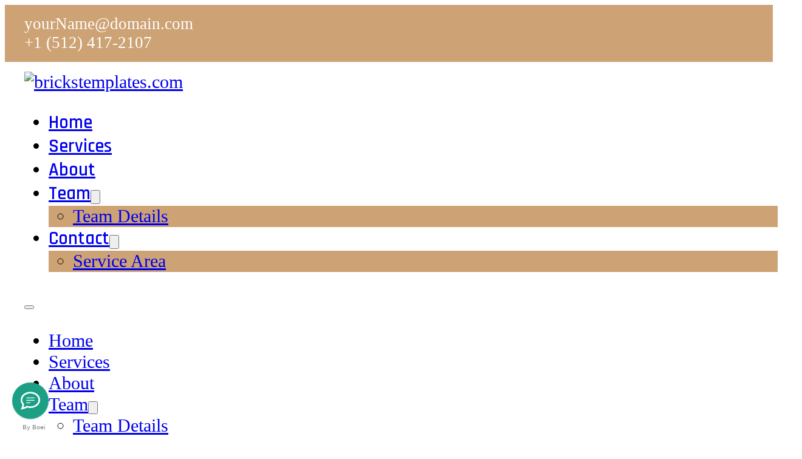

--- FILE ---
content_type: text/html; charset=UTF-8
request_url: https://brickstemplates.com/multipurpose-two-team-details/
body_size: 15835
content:
<!DOCTYPE html>
<html lang="en-US">
<head>
<meta charset="UTF-8">
<meta name="viewport" content="width=device-width, initial-scale=1">
<title>Multipurpose Two Team Details &#8211; Accessible Bricks Builder Templates | Bricks template bundle</title>
<meta name='robots' content='max-image-preview:large, noindex, follow' />
<meta property="og:title" content="Multipurpose Two Team Details &#8211; Accessible Bricks Builder Templates | Bricks template bundle">
<meta property="og:type" content="article">
<meta property="og:url" content="https://brickstemplates.com/multipurpose-two-team-details/">
<meta property="og:locale" content="en_US">
<meta property="og:site_name" content="Accessible Bricks Builder Templates | Bricks template bundle">
<meta property="article:published_time" content="2022-09-27T01:18:23-06:00">
<meta property="article:modified_time" content="2022-12-09T10:05:24-06:00">
<meta property="og:updated_time" content="2022-12-09T10:05:24-06:00">
<meta name="twitter:card" content="summary_large_image">
<link rel='dns-prefetch' href='//app.boei.help' />
<link rel='dns-prefetch' href='//js.stripe.com' />
<link rel='dns-prefetch' href='//fonts.googleapis.com' />
<link rel='dns-prefetch' href='//hcaptcha.com' />
<link rel="preconnect" href="https://fonts.gstatic.com/" crossorigin><style id='wp-img-auto-sizes-contain-inline-css'>
img:is([sizes=auto i],[sizes^="auto," i]){contain-intrinsic-size:3000px 1500px}
/*# sourceURL=wp-img-auto-sizes-contain-inline-css */
</style>
<style id='classic-theme-styles-inline-css'>
/*! This file is auto-generated */
.wp-block-button__link{color:#fff;background-color:#32373c;border-radius:9999px;box-shadow:none;text-decoration:none;padding:calc(.667em + 2px) calc(1.333em + 2px);font-size:1.125em}.wp-block-file__button{background:#32373c;color:#fff;text-decoration:none}
/*# sourceURL=/wp-includes/css/classic-themes.min.css */
</style>
<link rel='stylesheet' id='edd-blocks-css' href='https://brickstemplates.com/wp-content/plugins/easy-digital-downloads/includes/blocks/assets/css/edd-blocks.css?ver=3.6.2' media='all' />
<style id='woocommerce-inline-inline-css'>
.woocommerce form .form-row .required { visibility: visible; }
/*# sourceURL=woocommerce-inline-inline-css */
</style>
<link rel='stylesheet' id='edd-styles-css' href='https://brickstemplates.com/wp-content/plugins/easy-digital-downloads/assets/build/css/frontend/edd.min.css?ver=3.6.2' media='all' />
<link rel='stylesheet' id='edd-recurring-css' href='https://brickstemplates.com/wp-content/plugins/edd-recurring/assets/css/styles.css?ver=2.11.9' media='all' />
<link rel='stylesheet' id='bricks-frontend-css' href='https://brickstemplates.com/wp-content/themes/bricks/assets/css/frontend-layer.min.css?ver=1764230515' media='all' />
<style id='bricks-frontend-inline-css'>
@font-face{font-family:"Gunsan Local";font-weight:400;font-display:swap;src:url(https://brickstemplates.com/wp-content/uploads/2022/12/Gunsan.woff) format("woff");}
@font-face{font-family:"Rajdhani &#8211; Local";font-weight:400;font-display:swap;src:url(https://brickstemplates.com/wp-content/uploads/2022/09/Rajdhani-400.woff) format("woff");}@font-face{font-family:"Rajdhani &#8211; Local";font-weight:500;font-display:swap;src:url(https://brickstemplates.com/wp-content/uploads/2022/09/Rajdhani-500.woff) format("woff");}@font-face{font-family:"Rajdhani &#8211; Local";font-weight:600;font-display:swap;src:url(https://brickstemplates.com/wp-content/uploads/2022/09/Rajdhani-600.woff) format("woff");}@font-face{font-family:"Rajdhani &#8211; Local";font-weight:700;font-display:swap;src:url(https://brickstemplates.com/wp-content/uploads/2022/09/Rajdhani-700.woff) format("woff");}
@font-face{font-family:"Custom Fonts";font-weight:400;font-display:swap;src:url(https://brickstemplates.com/wp-content/uploads/2022/08/Arimo-400.woff) format("woff");}@font-face{font-family:"Custom Fonts";font-weight:500;font-display:swap;src:url(https://brickstemplates.com/wp-content/uploads/2022/08/Arimo-500.woff) format("woff");}@font-face{font-family:"Custom Fonts";font-weight:600;font-display:swap;src:url(https://brickstemplates.com/wp-content/uploads/2022/08/Arimo-600.woff) format("woff");}@font-face{font-family:"Custom Fonts";font-weight:700;font-display:swap;src:url(https://brickstemplates.com/wp-content/uploads/2022/08/Arimo-700.woff) format("woff");}

/*# sourceURL=bricks-frontend-inline-css */
</style>
<link rel='stylesheet' id='bricks-child-css' href='https://brickstemplates.com/wp-content/themes/bricks-child/style.css?ver=1726651632' media='all' />
<link rel='stylesheet' id='bricks-woocommerce-css' href='https://brickstemplates.com/wp-content/themes/bricks/assets/css/integrations/woocommerce-layer.min.css?ver=1764230515' media='all' />
<link rel='stylesheet' id='bricks-font-awesome-6-css' href='https://brickstemplates.com/wp-content/themes/bricks/assets/css/libs/font-awesome-6-layer.min.css?ver=1764230515' media='all' />
<style id='bricks-frontend-inline-inline-css'>
:root {} body {font-size: clamp(1.8rem, 0.21vw + 1.73rem, 2rem)} h1, h2, h3, h4, h5, h6 {font-weight: 700; line-height: 1.2; font-family: "Helvetica"} h1 {font-size: clamp(3rem, 3.13vw + 2rem, 6rem)} h2 {font-size: clamp(2.5rem, 1.25vw + 2.1rem, 3.7rem)} h3 {font-size: clamp(2.2rem, 0.42vw + 2.07rem, 2.6rem)} h4 {font-size: clamp(1.8rem, 0.21vw + 1.73rem, 2rem)} h5 {font-size: calc(1.2rem + (0.15* ((100vw - 32rem) / 96)))} body.bricks-is-frontend :focus-visible {outline: none} @supports not selector(:focus-visible) { body.bricks-is-frontend :focus {outline: none; }} .brxe-section {padding-top: calc(4.056rem + (2.694 * ((100vw - 32rem) / 96))); padding-right: 2rem; padding-bottom: calc(4.056rem + (2.694 * ((100vw - 32rem) / 96))); padding-left: 2rem} .brxe-container {width: 1280px} .woocommerce main.site-main {width: 1280px} #brx-content.wordpress {width: 1280px} .brxe-div:where(:not(.brx-dropdown-content)) {display: flex} .brxe-div {flex-direction: column; justify-content: flex-start}.woocommerce .button, body:not(.woocommerce) .product_type_variable, body:not(.woocommerce) .product_type_grouped, body:not(.woocommerce) .product_type_external, body:not(.woocommerce) .product_type_simple, body:not(.woocommerce) .brx-popup-content:not(.woocommerce) form.cart .single_add_to_cart_button, body:not(.woocommerce) .brxe-woocommerce-mini-cart .woocommerce-mini-cart__buttons .button {background-color: var(--bricks-color-zjflma); color: var(--bricks-color-koyuaw); font-weight: 400; text-transform: uppercase; text-align: center; padding-top: 0.3em; padding-right: 1em; padding-bottom: 0.3em; padding-left: 1em; border-radius: 5px} .bricks-button {transition: all 0.3s ease-out; font-size: 2rem} :where(.brxe-accordion .accordion-content-wrapper) a, :where(.brxe-icon-box .content) a, :where(.brxe-list) a, :where(.brxe-post-content):not([data-source="bricks"]) a, :where(.brxe-posts .dynamic p) a, :where(.brxe-shortcode) a, :where(.brxe-tabs .tab-content) a, :where(.brxe-team-members) .description a, :where(.brxe-testimonials) .testimonial-content-wrapper a, :where(.brxe-text) a, :where(a.brxe-text), :where(.brxe-text-basic) a, :where(a.brxe-text-basic), :where(.brxe-post-comments) .comment-content a, .brxe-product-content a, .brxe-product-short-description a, .brxe-product-tabs .woocommerce-Tabs-panel a {transition: all 0.3s ease-out} .brxe-text {font-size: 2rem} .brxe-text-basic {font-size: 2rem}.header-iconBox {column-gap: 1rem; color: var(--bricks-color-koyuaw); align-items: center; flex-direction: row}.header-iconBox__icon {font-size: 1.7rem}.header-iconBox__text {font-size: 1.7rem}.mt2-primary-btn {color: var(--bricks-color-cfvcig); text-transform: capitalize; font-weight: 600; font-family: "Rajdhani"; border-radius: 5px; background-color: var(--bricks-color-gjwyut)}.mt2-primary-btn{ --border-color: #9e5f00; --border-thickness: 1px; --border-radius:5px;}@-webkit-keyframes hover-ripple-out { 100% { top: -12px; right: -12px; bottom: -12px; left: -12px; opacity: 0; }}@keyframes hover-ripple-out { 100% { top: -12px; right: -12px; bottom: -12px; left: -12px; opacity: 0; }} .mt2-primary-btn{ -webkit-transform: perspective(1px) translateZ(0); transform: perspective(1px) translateZ(0); position: relative;} .mt2-primary-btn:before { content: ''; position: absolute; border: var(--border-color) solid var(--border-thickness); border-radius:var(--border-radius); top: 0; right: 0; bottom: 0; left: 0; -webkit-animation-duration: 1s; animation-duration: 1s;} .mt2-primary-btn:hover:before,.mt2-primary-btn:focus:before,.mt2-primary-btn:active:before { -webkit-animation-name: hover-ripple-out; animation-name: hover-ripple-out;}.mt-section-overlay {position: relative}:where(.mt-section-overlay > *:not(figcaption)) {position: relative}.mt-section-overlay::before {background-image: linear-gradient(rgba(0, 0, 0, 0.68), rgba(0, 0, 0, 0.68)); position: absolute; content: ""; top: 0; right: 0; bottom: 0; left: 0; pointer-events: none}.mt2-subhero-section {padding-top: 15rem; padding-bottom: 5rem}.mt2-hero-heading--sub {color: var(--bricks-color-koyuaw); text-shadow: 1px 1px 1px #50381b; text-transform: capitalize; font-weight: 700; font-family: "Rajdhani"}.mt2-h3 {color: var(--bricks-color-jxexcp)}.mp2-footer-title {font-family: "Rajdhani"; font-weight: 600; font-size: 2.3rem; margin-top: 2rem}.mp2-footer-title__divider .line {height: 2px}.mp2-footer-title__divider.horizontal .line {border-top-width: 2px; width: 50px; border-top-style: solid; border-top-color: var(--bricks-color-c8507a)}.mp2-footer-title__divider.vertical .line {border-right-width: 50px; border-right-style: solid; border-right-color: var(--bricks-color-c8507a)}.mp2-footer-title__divider .icon {color: var(--bricks-color-c8507a)}.mp2-footer-title__divider.horizontal {justify-content: center}.mp2-footer-title__divider.vertical {align-self: center}.mp2-footer-nav__list {padding-left: 0; margin-bottom: 0}.footer-iconBox {flex-direction: row; column-gap: 1rem; margin-top: 2rem}.footer-iconBox__icon {font-size: 20px; margin-top: 1rem; color: var(--bricks-color-nugaku); fill: var(--bricks-color-nugaku)}.footer-iconBox__title {font-weight: 500}:root {--bricks-color-koyuaw: #ffffff;--bricks-color-cfvcig: #fcfcfc;--bricks-color-182eca: #f5f5f5;--bricks-color-a9262f: #e0e0e0;--bricks-color-gfscop: #c7c7c7;--bricks-color-30024b: #9e9e9e;--bricks-color-59a6d7: #616161;--bricks-color-vdszfc: #636363;--bricks-color-fdcb12: #424242;--bricks-color-vpwzhu: rgba(16, 24, 45, 0.05);--bricks-color-fkjrmr: #3d3d3d;--bricks-color-nwpbza: #272727;--bricks-color-xffobh: #212827;--bricks-color-501179: #212121;--bricks-color-dkmjsl: #1d1d1d;--bricks-color-onjhjz: #080808;--bricks-color-ausrxc: #000000;--bricks-color-vnpajm: rgba(0, 0, 0, 0.23);--bricks-color-bfujas: #ffd694;--bricks-color-wbcrlg: rgba(255, 204, 122, 0.56);--bricks-color-tsyaxt: rgba(255, 194, 102, 0.56);--bricks-color-zmboaf: rgba(255, 177, 61, 0.56);--bricks-color-ypmloz: #ffb13d;--bricks-color-052081: #ffc107;--bricks-color-29d898: #ff9800;--bricks-color-b61093: #ffeb3b;--bricks-color-kaaceh: #fffbfa;--bricks-color-rwnmzo: #ffe9e0;--bricks-color-lukwml: #ffcdbd;--bricks-color-c8507a: #ff5722;--bricks-color-9127a0: #f44336;--bricks-color-nxpyqj: #ff1414;--bricks-color-sbqsxf: #d10000;--bricks-color-zwbrxr: #940000;--bricks-color-e71f19: #9c27b0;--bricks-color-13eeeb: #2196f3;--bricks-color-7e4b1c: #03a9f4;--bricks-color-7cecce: #81D4FA;--bricks-color-nrsstq: #d1edf5;--bricks-color-epfehq: #d7fff3;--bricks-color-arunly: #f7fcfd;--bricks-color-sarsqq: #fafefd;--bricks-color-iceclu: #eefcf8;--bricks-color-aynrfa: #86e7b8;--bricks-color-vunnqf: #daf070;--bricks-color-231ed8: #cddc39;--bricks-color-ltpjpr: #aed659;--bricks-color-ccdcaf: #8bc34a;--bricks-color-atpugu: #50c878;--bricks-color-twqjij: #14b082;--bricks-color-eccb9c: #4caf50;--bricks-color-nssxcn: #0f8a67;--bricks-color-xdbxrg: #0c7356;--bricks-color-escdqq: #243c35;--bricks-color-jaiyms: #01344c;--bricks-color-wfgwqg: #20305b;--bricks-color-zjflma: #0f172a;--bricks-color-srjrer: #12141d;--bricks-color-cmbvwn: #fefdfb;--bricks-color-squtuv: #fffefa;--bricks-color-gpsusx: #f7f0e8;--bricks-color-obvuad: #fff3d4;--bricks-color-nugaku: #cda274;--bricks-color-cfvzdl: #bd8442;--bricks-color-isylkt: #946833;--bricks-color-jxexcp: #b36b00;--bricks-color-gjwyut: #9e5f00;--bricks-color-pxcbdh: rgba(255, 255, 255, 0.64);--bricks-color-xhkoys: #f5f7ff;--bricks-color-dwodgw: #2b59ff;--bricks-color-ggpekg: #001f8f;--bricks-color-hcblkq: #0033eb;--bricks-color-svnote: rgba(255, 255, 255, 0.1);--bricks-color-ivzjfe: rgba(255, 255, 255, 0.47);--bricks-color-vfnmvf: #9e6666;--bricks-color-bdaxpx: #323a77;--bricks-color-ndqwnq: #0d7f5f;--bricks-color-knpeph: #6c5879;--bricks-color-hvrpsb: #1f2237;--bricks-color-fpewis: #72b800;--bricks-color-amlaqc: #5b5b6b;--bricks-color-xnddiv: rgba(31, 31, 31, 0.64);--bricks-color-ebnqsn: rgba(49, 49, 58, 0.56);--bricks-color-njrbbn: #303038;--bricks-color-nfewkt: #ff1053;--bricks-color-wanvus: #54a8c7;--bricks-color-ptkkir: rgba(0, 0, 0, 0);--bricks-color-qonbjr: rgba(16, 24, 45, 0);}#brxe-098faa {flex-direction: row; justify-content: space-between}@media (max-width: 478px) {#brxe-098faa {flex-direction: column}}#brxe-df1ede {padding-top: 1rem; padding-bottom: 1rem; background-color: var(--bricks-color-nugaku)}@media (max-width: 478px) {#brxe-df1ede {display: none}}#brxe-9f447f .bricks-site-logo {height: 60px; width: 60px}@layer bricks {@media (max-width: 991px) {#brxe-ac737a .bricks-nav-menu-wrapper { display: none; }#brxe-ac737a .bricks-mobile-menu-toggle { display: block; }}}#brxe-ac737a .bricks-nav-menu .sub-menu {background-color: var(--bricks-color-nugaku)}#brxe-ac737a .bricks-nav-menu > li > a {font-weight: 600; font-family: "Rajdhani"}#brxe-ac737a .bricks-nav-menu > li > .brx-submenu-toggle > * {font-weight: 600; font-family: "Rajdhani"}@media (max-width: 991px) {#brxe-ac737a {line-height: 0}#brxe-ac737a .bricks-mobile-menu-wrapper {justify-content: center; align-items: center; width: 100%}#brxe-ac737a .bricks-mobile-menu-wrapper .brx-submenu-toggle {justify-content: center}#brxe-ac737a .bricks-mobile-menu-wrapper a {width: auto}#brxe-ac737a .bricks-mobile-menu-wrapper:before {background-image: url(https://brickstemplates.com/wp-content/uploads/2022/11/alexandra-gornago-lrradfcx80w-scaled-1-684x1024.jpg); background-size: cover; filter: brightness(15%)}#brxe-ac737a .bricks-mobile-menu-toggle {width: 30px !important; color: var(--bricks-color-nugaku)}#brxe-ac737a .bricks-mobile-menu-toggle .bar-top {width: 30px !important}#brxe-ac737a .bricks-mobile-menu-toggle .bar-center {width: 30px !important}#brxe-ac737a .bricks-mobile-menu-toggle .bar-bottom {width: 30px !important}#brxe-ac737a .bricks-mobile-menu > li > a {font-size: clamp(2rem, 9vw, 3.5rem)}#brxe-ac737a .bricks-mobile-menu > li > .brx-submenu-toggle > * {font-size: clamp(2rem, 9vw, 3.5rem)}#brxe-ac737a .bricks-mobile-menu .sub-menu > li > a {font-size: clamp(1rem, 4vw, 1.5rem)}#brxe-ac737a .bricks-mobile-menu .sub-menu > li > .brx-submenu-toggle > * {font-size: clamp(1rem, 4vw, 1.5rem)}}@media (max-width: 478px) {#brxe-ac737a .bricks-mobile-menu > li > a {font-size: clamp(1.5rem, 6vw, 2.5rem)}#brxe-ac737a .bricks-mobile-menu > li > .brx-submenu-toggle > * {font-size: clamp(1.5rem, 6vw, 2.5rem)}}#brxe-eab271 {flex-direction: row; align-items: center; justify-content: space-between}#brxe-b77746 {padding-top: 1rem; padding-bottom: 1rem}#brxe-28784e {z-index: 1}#brxe-73b7cd {background-image: url(https://brickstemplates.com/wp-content/uploads/2022/11/r-architecture-wddfbanbhl8-scaled-1.jpg); background-size: cover; background-position: center center; position: relative}#brxe-c0026c {width: 33%}@media (max-width: 991px) {#brxe-c0026c {width: 50%}}@media (max-width: 768px) {#brxe-c0026c {width: 100%}}#brxe-59c5f6 {margin-top: 1rem; margin-bottom: 1rem}#brxe-1767e5 {margin-top: 1rem; margin-bottom: 1rem}#brxe-55f713 {margin-top: 1rem; margin-bottom: 1rem}#brxe-251541 {width: 67%; padding-top: 2rem; padding-right: 2rem; padding-bottom: 2rem; padding-left: 2rem; border: 1px solid var(--bricks-color-nugaku)}@media (max-width: 768px) {#brxe-251541 {width: 100%}}#brxe-9ba5d3 {flex-direction: row; align-items: stretch}@media (max-width: 768px) {#brxe-9ba5d3 {row-gap: 3rem}}#brxe-c5665f {margin-top: 1rem; margin-bottom: 1rem}#brxe-5a63a3 {margin-top: 1rem; margin-bottom: 1rem}#brxe-0a1b74 .bar span {background-color: var(--bricks-color-nugaku)}#brxe-e917e7 {margin-top: 1rem}#brxe-e917e7 ul li::marker{ color:#bd8442;}#brxe-ce499e {margin-top: 3rem; flex-direction: row; column-gap: 3rem; row-gap: 3rem; align-items: stretch}#brxe-b70a60 {margin-top: 3rem}#brxe-9b3b58 {color: var(--bricks-color-cfvzdl)}#brxe-650730 {margin-top: 3rem}#brxe-650730 .bricks-button {background-color: var(--bricks-color-nugaku); color: var(--bricks-color-koyuaw)}.bricks-button{ --border-color: #cda274; --border-thickness: 1px; --border-radius:5px;}@-webkit-keyframes hover-ripple-out { 100% { top: -12px; right: -12px; bottom: -12px; left: -12px; opacity: 0; }}@keyframes hover-ripple-out { 100% { top: -12px; right: -12px; bottom: -12px; left: -12px; opacity: 0; }} .bricks-button{ -webkit-transform: perspective(1px) translateZ(0); transform: perspective(1px) translateZ(0); position: relative;} .bricks-button:before { content: ''; position: absolute; border: var(--border-color) solid var(--border-thickness); border-radius:var(--border-radius); top: 0; right: 0; bottom: 0; left: 0; -webkit-animation-duration: 1s; animation-duration: 1s;} .bricks-button:hover:before,.bricks-button:focus:before,.bricks-button:active:before { -webkit-animation-name: hover-ripple-out; animation-name: hover-ripple-out;}#brxe-4f72e4 {background-color: var(--bricks-color-182eca)}#brxe-5d8e7a {font-family: "Rajdhani"}#brxe-7e5c7c {margin-top: 2rem}#brxe-b00e20 .submit-button-wrapper {width: 35%}#brxe-b00e20 {justify-content: center; width: 70%}#brxe-b00e20 .bricks-button {background-color: var(--bricks-color-nugaku); color: var(--bricks-color-501179); font-weight: 500; font-family: "Rajdhani"}#brxe-b00e20 .form-group:not(:last-child):not(.captcha) {padding-bottom: 0}@media only screen and (min-width: 600px) { #brxe-b00e20{ display:flex; flex-wrap:nowrap; flex-direction: row; align-items: center; justify-content: center;} #brxe-b00e20 .bricks-button,#form-field-4c3cfc{ height:4.2rem; }}@media (max-width: 768px) {#brxe-b00e20 {width: 80%; align-self: stretch}}@media (max-width: 478px) {#brxe-b00e20 {justify-content: flex-start}#brxe-b00e20 .submit-button-wrapper {margin-top: 2rem}}#brxe-5edbd9 {align-items: center; align-self: stretch !important; width: 100%; justify-content: center}@media (max-width: 768px) {#brxe-5edbd9 {align-items: stretch}}#brxe-41efed {margin-bottom: 2rem; border-bottom: 1px solid var(--bricks-color-30024b); flex-direction: row; align-items: center; padding-top: 2rem; padding-bottom: 2rem}@media (max-width: 768px) {#brxe-41efed {row-gap: 2rem}}#brxe-29d125 .bricks-site-logo {height: 60px}#brxe-577015 {margin-top: 10px; text-align: left}@media (max-width: 478px) {#brxe-577015 {text-align: center}}#brxe-e46822 {padding-top: 1.5rem}@media (max-width: 478px) {#brxe-e46822 {align-items: center}}#brxe-bjnapw {display: flex; column-gap: 2rem; row-gap: 2rem; flex-direction: column}#brxe-bjnapw li{ list-style-type: none;}#brxe-041b87 {padding-top: 1.5rem; padding-right: 1.5rem; padding-bottom: 1.5rem; padding-left: 1.5rem; align-items: center}#brxe-kjyurl {display: flex; column-gap: 2rem; row-gap: 2rem; flex-direction: column}#brxe-kjyurl li{ list-style-type: none;}#brxe-4b6d13 {padding-top: 1.5rem; padding-right: 1.5rem; padding-bottom: 1.5rem; padding-left: 1.5rem; align-items: center}#brxe-047443 {padding-top: 1.5rem; padding-right: 1.5rem; padding-bottom: 1.5rem; padding-left: 1.5rem}@media (max-width: 478px) {#brxe-047443 {align-items: center}}#brxe-908b71 {flex-direction: row}#brxe-908b71{ display: grid; grid-template-columns: repeat(auto-fit, minmax(min(24.4488977956rem, 100vw - 6rem), 1fr)); width: 100%; align-items: stretch; gap:2rem;}#brxe-dc2ef5 {margin-top: 20px; margin-bottom: 20px}#brxe-3af3b8 {border-top: 1px solid var(--bricks-color-30024b); margin-top: 2rem}#brxe-2b9c11 {padding-bottom: 0; background-color: var(--bricks-color-nwpbza); color: var(--bricks-color-a9262f)}
/*# sourceURL=bricks-frontend-inline-inline-css */
</style>
<link rel='stylesheet' id='bricks-google-fonts-css' href='https://fonts.googleapis.com/css2?family=Rajdhani:wght@300;400;500;600;700&#038;display=swap' media='all' />
<script src="https://brickstemplates.com/wp-includes/js/jquery/jquery.min.js?ver=3.7.1" id="jquery-core-js"></script>
<script src="https://brickstemplates.com/wp-content/plugins/woocommerce/assets/js/jquery-blockui/jquery.blockUI.min.js?ver=2.7.0-wc.10.4.3" id="wc-jquery-blockui-js" defer data-wp-strategy="defer"></script>
<script id="wc-add-to-cart-js-extra">
var wc_add_to_cart_params = {"ajax_url":"/wp-admin/admin-ajax.php","wc_ajax_url":"/?wc-ajax=%%endpoint%%","i18n_view_cart":"View cart","cart_url":"https://brickstemplates.com/cart/","is_cart":"","cart_redirect_after_add":"no"};
//# sourceURL=wc-add-to-cart-js-extra
</script>
<script src="https://brickstemplates.com/wp-content/plugins/woocommerce/assets/js/frontend/add-to-cart.min.js?ver=10.4.3" id="wc-add-to-cart-js" defer data-wp-strategy="defer"></script>
<script src="https://brickstemplates.com/wp-content/plugins/woocommerce/assets/js/js-cookie/js.cookie.min.js?ver=2.1.4-wc.10.4.3" id="wc-js-cookie-js" defer data-wp-strategy="defer"></script>
<script id="woocommerce-js-extra">
var woocommerce_params = {"ajax_url":"/wp-admin/admin-ajax.php","wc_ajax_url":"/?wc-ajax=%%endpoint%%","i18n_password_show":"Show password","i18n_password_hide":"Hide password"};
//# sourceURL=woocommerce-js-extra
</script>
<script src="https://brickstemplates.com/wp-content/plugins/woocommerce/assets/js/frontend/woocommerce.min.js?ver=10.4.3" id="woocommerce-js" defer data-wp-strategy="defer"></script>
<script src="https://js.stripe.com/v3/?ver=v3" id="sandhills-stripe-js-v3-js"></script>

<style>
.h-captcha{position:relative;display:block;margin-bottom:2rem;padding:0;clear:both}.h-captcha[data-size="normal"]{width:302px;height:76px}.h-captcha[data-size="compact"]{width:158px;height:138px}.h-captcha[data-size="invisible"]{display:none}.h-captcha iframe{z-index:1}.h-captcha::before{content:"";display:block;position:absolute;top:0;left:0;background:url(https://brickstemplates.com/wp-content/plugins/hcaptcha-for-forms-and-more/assets/images/hcaptcha-div-logo.svg) no-repeat;border:1px solid #fff0;border-radius:4px;box-sizing:border-box}.h-captcha::after{content:"The hCaptcha loading is delayed until user interaction.";font-family:-apple-system,system-ui,BlinkMacSystemFont,"Segoe UI",Roboto,Oxygen,Ubuntu,"Helvetica Neue",Arial,sans-serif;font-size:10px;font-weight:500;position:absolute;top:0;bottom:0;left:0;right:0;box-sizing:border-box;color:#bf1722;opacity:0}.h-captcha:not(:has(iframe))::after{animation:hcap-msg-fade-in .3s ease forwards;animation-delay:2s}.h-captcha:has(iframe)::after{animation:none;opacity:0}@keyframes hcap-msg-fade-in{to{opacity:1}}.h-captcha[data-size="normal"]::before{width:302px;height:76px;background-position:93.8% 28%}.h-captcha[data-size="normal"]::after{width:302px;height:76px;display:flex;flex-wrap:wrap;align-content:center;line-height:normal;padding:0 75px 0 10px}.h-captcha[data-size="compact"]::before{width:158px;height:138px;background-position:49.9% 78.8%}.h-captcha[data-size="compact"]::after{width:158px;height:138px;text-align:center;line-height:normal;padding:24px 10px 10px 10px}.h-captcha[data-theme="light"]::before,body.is-light-theme .h-captcha[data-theme="auto"]::before,.h-captcha[data-theme="auto"]::before{background-color:#fafafa;border:1px solid #e0e0e0}.h-captcha[data-theme="dark"]::before,body.is-dark-theme .h-captcha[data-theme="auto"]::before,html.wp-dark-mode-active .h-captcha[data-theme="auto"]::before,html.drdt-dark-mode .h-captcha[data-theme="auto"]::before{background-image:url(https://brickstemplates.com/wp-content/plugins/hcaptcha-for-forms-and-more/assets/images/hcaptcha-div-logo-white.svg);background-repeat:no-repeat;background-color:#333;border:1px solid #f5f5f5}@media (prefers-color-scheme:dark){.h-captcha[data-theme="auto"]::before{background-image:url(https://brickstemplates.com/wp-content/plugins/hcaptcha-for-forms-and-more/assets/images/hcaptcha-div-logo-white.svg);background-repeat:no-repeat;background-color:#333;border:1px solid #f5f5f5}}.h-captcha[data-theme="custom"]::before{background-color:initial}.h-captcha[data-size="invisible"]::before,.h-captcha[data-size="invisible"]::after{display:none}.h-captcha iframe{position:relative}div[style*="z-index: 2147483647"] div[style*="border-width: 11px"][style*="position: absolute"][style*="pointer-events: none"]{border-style:none}
</style>


<script defer src="https://app.analyzz.com/pixel/5B6viW1v4bpUujke" data-ignore-dnt="true"></script>


	<noscript><style>.woocommerce-product-gallery{ opacity: 1 !important; }</style></noscript>
	<link rel="icon" href="https://brickstemplates.com/wp-content/uploads/2022/11/cropped-bricks-templates-favicon-100x100.avif" sizes="32x32" />
<link rel="icon" href="https://brickstemplates.com/wp-content/uploads/2022/11/cropped-bricks-templates-favicon-300x300.avif" sizes="192x192" />
<link rel="apple-touch-icon" href="https://brickstemplates.com/wp-content/uploads/2022/11/cropped-bricks-templates-favicon-300x300.avif" />
<meta name="msapplication-TileImage" content="https://brickstemplates.com/wp-content/uploads/2022/11/cropped-bricks-templates-favicon-300x300.avif" />
<style id='global-styles-inline-css'>
:root{--wp--preset--aspect-ratio--square: 1;--wp--preset--aspect-ratio--4-3: 4/3;--wp--preset--aspect-ratio--3-4: 3/4;--wp--preset--aspect-ratio--3-2: 3/2;--wp--preset--aspect-ratio--2-3: 2/3;--wp--preset--aspect-ratio--16-9: 16/9;--wp--preset--aspect-ratio--9-16: 9/16;--wp--preset--color--black: #000000;--wp--preset--color--cyan-bluish-gray: #abb8c3;--wp--preset--color--white: #ffffff;--wp--preset--color--pale-pink: #f78da7;--wp--preset--color--vivid-red: #cf2e2e;--wp--preset--color--luminous-vivid-orange: #ff6900;--wp--preset--color--luminous-vivid-amber: #fcb900;--wp--preset--color--light-green-cyan: #7bdcb5;--wp--preset--color--vivid-green-cyan: #00d084;--wp--preset--color--pale-cyan-blue: #8ed1fc;--wp--preset--color--vivid-cyan-blue: #0693e3;--wp--preset--color--vivid-purple: #9b51e0;--wp--preset--gradient--vivid-cyan-blue-to-vivid-purple: linear-gradient(135deg,rgb(6,147,227) 0%,rgb(155,81,224) 100%);--wp--preset--gradient--light-green-cyan-to-vivid-green-cyan: linear-gradient(135deg,rgb(122,220,180) 0%,rgb(0,208,130) 100%);--wp--preset--gradient--luminous-vivid-amber-to-luminous-vivid-orange: linear-gradient(135deg,rgb(252,185,0) 0%,rgb(255,105,0) 100%);--wp--preset--gradient--luminous-vivid-orange-to-vivid-red: linear-gradient(135deg,rgb(255,105,0) 0%,rgb(207,46,46) 100%);--wp--preset--gradient--very-light-gray-to-cyan-bluish-gray: linear-gradient(135deg,rgb(238,238,238) 0%,rgb(169,184,195) 100%);--wp--preset--gradient--cool-to-warm-spectrum: linear-gradient(135deg,rgb(74,234,220) 0%,rgb(151,120,209) 20%,rgb(207,42,186) 40%,rgb(238,44,130) 60%,rgb(251,105,98) 80%,rgb(254,248,76) 100%);--wp--preset--gradient--blush-light-purple: linear-gradient(135deg,rgb(255,206,236) 0%,rgb(152,150,240) 100%);--wp--preset--gradient--blush-bordeaux: linear-gradient(135deg,rgb(254,205,165) 0%,rgb(254,45,45) 50%,rgb(107,0,62) 100%);--wp--preset--gradient--luminous-dusk: linear-gradient(135deg,rgb(255,203,112) 0%,rgb(199,81,192) 50%,rgb(65,88,208) 100%);--wp--preset--gradient--pale-ocean: linear-gradient(135deg,rgb(255,245,203) 0%,rgb(182,227,212) 50%,rgb(51,167,181) 100%);--wp--preset--gradient--electric-grass: linear-gradient(135deg,rgb(202,248,128) 0%,rgb(113,206,126) 100%);--wp--preset--gradient--midnight: linear-gradient(135deg,rgb(2,3,129) 0%,rgb(40,116,252) 100%);--wp--preset--font-size--small: 13px;--wp--preset--font-size--medium: 20px;--wp--preset--font-size--large: 36px;--wp--preset--font-size--x-large: 42px;--wp--preset--spacing--20: 0.44rem;--wp--preset--spacing--30: 0.67rem;--wp--preset--spacing--40: 1rem;--wp--preset--spacing--50: 1.5rem;--wp--preset--spacing--60: 2.25rem;--wp--preset--spacing--70: 3.38rem;--wp--preset--spacing--80: 5.06rem;--wp--preset--shadow--natural: 6px 6px 9px rgba(0, 0, 0, 0.2);--wp--preset--shadow--deep: 12px 12px 50px rgba(0, 0, 0, 0.4);--wp--preset--shadow--sharp: 6px 6px 0px rgba(0, 0, 0, 0.2);--wp--preset--shadow--outlined: 6px 6px 0px -3px rgb(255, 255, 255), 6px 6px rgb(0, 0, 0);--wp--preset--shadow--crisp: 6px 6px 0px rgb(0, 0, 0);}:where(.is-layout-flex){gap: 0.5em;}:where(.is-layout-grid){gap: 0.5em;}body .is-layout-flex{display: flex;}.is-layout-flex{flex-wrap: wrap;align-items: center;}.is-layout-flex > :is(*, div){margin: 0;}body .is-layout-grid{display: grid;}.is-layout-grid > :is(*, div){margin: 0;}:where(.wp-block-columns.is-layout-flex){gap: 2em;}:where(.wp-block-columns.is-layout-grid){gap: 2em;}:where(.wp-block-post-template.is-layout-flex){gap: 1.25em;}:where(.wp-block-post-template.is-layout-grid){gap: 1.25em;}.has-black-color{color: var(--wp--preset--color--black) !important;}.has-cyan-bluish-gray-color{color: var(--wp--preset--color--cyan-bluish-gray) !important;}.has-white-color{color: var(--wp--preset--color--white) !important;}.has-pale-pink-color{color: var(--wp--preset--color--pale-pink) !important;}.has-vivid-red-color{color: var(--wp--preset--color--vivid-red) !important;}.has-luminous-vivid-orange-color{color: var(--wp--preset--color--luminous-vivid-orange) !important;}.has-luminous-vivid-amber-color{color: var(--wp--preset--color--luminous-vivid-amber) !important;}.has-light-green-cyan-color{color: var(--wp--preset--color--light-green-cyan) !important;}.has-vivid-green-cyan-color{color: var(--wp--preset--color--vivid-green-cyan) !important;}.has-pale-cyan-blue-color{color: var(--wp--preset--color--pale-cyan-blue) !important;}.has-vivid-cyan-blue-color{color: var(--wp--preset--color--vivid-cyan-blue) !important;}.has-vivid-purple-color{color: var(--wp--preset--color--vivid-purple) !important;}.has-black-background-color{background-color: var(--wp--preset--color--black) !important;}.has-cyan-bluish-gray-background-color{background-color: var(--wp--preset--color--cyan-bluish-gray) !important;}.has-white-background-color{background-color: var(--wp--preset--color--white) !important;}.has-pale-pink-background-color{background-color: var(--wp--preset--color--pale-pink) !important;}.has-vivid-red-background-color{background-color: var(--wp--preset--color--vivid-red) !important;}.has-luminous-vivid-orange-background-color{background-color: var(--wp--preset--color--luminous-vivid-orange) !important;}.has-luminous-vivid-amber-background-color{background-color: var(--wp--preset--color--luminous-vivid-amber) !important;}.has-light-green-cyan-background-color{background-color: var(--wp--preset--color--light-green-cyan) !important;}.has-vivid-green-cyan-background-color{background-color: var(--wp--preset--color--vivid-green-cyan) !important;}.has-pale-cyan-blue-background-color{background-color: var(--wp--preset--color--pale-cyan-blue) !important;}.has-vivid-cyan-blue-background-color{background-color: var(--wp--preset--color--vivid-cyan-blue) !important;}.has-vivid-purple-background-color{background-color: var(--wp--preset--color--vivid-purple) !important;}.has-black-border-color{border-color: var(--wp--preset--color--black) !important;}.has-cyan-bluish-gray-border-color{border-color: var(--wp--preset--color--cyan-bluish-gray) !important;}.has-white-border-color{border-color: var(--wp--preset--color--white) !important;}.has-pale-pink-border-color{border-color: var(--wp--preset--color--pale-pink) !important;}.has-vivid-red-border-color{border-color: var(--wp--preset--color--vivid-red) !important;}.has-luminous-vivid-orange-border-color{border-color: var(--wp--preset--color--luminous-vivid-orange) !important;}.has-luminous-vivid-amber-border-color{border-color: var(--wp--preset--color--luminous-vivid-amber) !important;}.has-light-green-cyan-border-color{border-color: var(--wp--preset--color--light-green-cyan) !important;}.has-vivid-green-cyan-border-color{border-color: var(--wp--preset--color--vivid-green-cyan) !important;}.has-pale-cyan-blue-border-color{border-color: var(--wp--preset--color--pale-cyan-blue) !important;}.has-vivid-cyan-blue-border-color{border-color: var(--wp--preset--color--vivid-cyan-blue) !important;}.has-vivid-purple-border-color{border-color: var(--wp--preset--color--vivid-purple) !important;}.has-vivid-cyan-blue-to-vivid-purple-gradient-background{background: var(--wp--preset--gradient--vivid-cyan-blue-to-vivid-purple) !important;}.has-light-green-cyan-to-vivid-green-cyan-gradient-background{background: var(--wp--preset--gradient--light-green-cyan-to-vivid-green-cyan) !important;}.has-luminous-vivid-amber-to-luminous-vivid-orange-gradient-background{background: var(--wp--preset--gradient--luminous-vivid-amber-to-luminous-vivid-orange) !important;}.has-luminous-vivid-orange-to-vivid-red-gradient-background{background: var(--wp--preset--gradient--luminous-vivid-orange-to-vivid-red) !important;}.has-very-light-gray-to-cyan-bluish-gray-gradient-background{background: var(--wp--preset--gradient--very-light-gray-to-cyan-bluish-gray) !important;}.has-cool-to-warm-spectrum-gradient-background{background: var(--wp--preset--gradient--cool-to-warm-spectrum) !important;}.has-blush-light-purple-gradient-background{background: var(--wp--preset--gradient--blush-light-purple) !important;}.has-blush-bordeaux-gradient-background{background: var(--wp--preset--gradient--blush-bordeaux) !important;}.has-luminous-dusk-gradient-background{background: var(--wp--preset--gradient--luminous-dusk) !important;}.has-pale-ocean-gradient-background{background: var(--wp--preset--gradient--pale-ocean) !important;}.has-electric-grass-gradient-background{background: var(--wp--preset--gradient--electric-grass) !important;}.has-midnight-gradient-background{background: var(--wp--preset--gradient--midnight) !important;}.has-small-font-size{font-size: var(--wp--preset--font-size--small) !important;}.has-medium-font-size{font-size: var(--wp--preset--font-size--medium) !important;}.has-large-font-size{font-size: var(--wp--preset--font-size--large) !important;}.has-x-large-font-size{font-size: var(--wp--preset--font-size--x-large) !important;}
/*# sourceURL=global-styles-inline-css */
</style>
<link rel='stylesheet' id='wc-blocks-style-css' href='https://brickstemplates.com/wp-content/plugins/woocommerce/assets/client/blocks/wc-blocks.css?ver=wc-10.4.3' media='all' />
</head>

<body data-rsssl=1 class="wp-singular page-template-default page page-id-3553 wp-theme-bricks wp-child-theme-bricks-child theme-bricks woocommerce-no-js edd-js-none brx-body bricks-is-frontend wp-embed-responsive">	<style>.edd-js-none .edd-has-js, .edd-js .edd-no-js, body.edd-js input.edd-no-js { display: none; }</style>
	<script>/* <![CDATA[ */(function(){var c = document.body.classList;c.remove('edd-js-none');c.add('edd-js');})();/* ]]> */</script>
	<header id="brx-header"><section id="brxe-df1ede" class="brxe-section"><div id="brxe-098faa" class="brxe-container"><div class="brxe-div header-iconBox"><i class="fas fa-envelope brxe-icon header-iconBox__icon"></i><div class="brxe-text-basic header-iconBox__text">yourName@domain.com</div></div><div class="brxe-div header-iconBox"><i class="fas fa-phone brxe-icon header-iconBox__icon"></i><div class="brxe-text-basic header-iconBox__text">+1 (512) 417-2107</div></div></div></section><section id="brxe-b77746" class="brxe-section"><div id="brxe-eab271" class="brxe-container"><a id="brxe-9f447f" class="brxe-logo" href="https://brickstemplates.com/multipurpose-two-home/"><img width="60" height="60" src="https://brickstemplates.com/wp-content/uploads/2022/11/BT-logo-black-png.avif" class="bricks-site-logo css-filter" alt="brickstemplates.com" loading="eager" decoding="async" srcset="https://brickstemplates.com/wp-content/uploads/2022/11/BT-logo-black-png.avif 512w, https://brickstemplates.com/wp-content/uploads/2022/11/BT-logo-black-300x300.avif 300w, https://brickstemplates.com/wp-content/uploads/2022/11/BT-logo-black-150x150.avif 150w, https://brickstemplates.com/wp-content/uploads/2022/11/BT-logo-black-100x100.avif 100w" sizes="(max-width: 512px) 100vw, 512px" /></a><div id="brxe-ac737a" data-script-id="ac737a" class="brxe-nav-menu"><nav class="bricks-nav-menu-wrapper tablet_portrait"><ul id="menu-multipurpose-two-menu" class="bricks-nav-menu"><li class="menu-item bricks-menu-item"><a href="https://brickstemplates.com/multipurpose-two-home/">Home</a></li>
<li class="menu-item bricks-menu-item"><a href="https://brickstemplates.com/multipurpose-two-services/">Services</a></li>
<li class="menu-item bricks-menu-item"><a href="https://brickstemplates.com/multipurpose-two-about/">About</a></li>
<li class="menu-item current-menu-ancestor menu-item-has-children bricks-menu-item"><div class="brx-submenu-toggle icon-right"><a href="https://brickstemplates.com/multipurpose-two-team/">Team</a><button aria-expanded="false" aria-label="Team Sub menu"><svg xmlns="http://www.w3.org/2000/svg" viewBox="0 0 12 12" fill="none" class="menu-item-icon"><path d="M1.50002 4L6.00002 8L10.5 4" stroke-width="1.5" stroke="currentcolor"></path></svg></button></div>
<ul class="sub-menu">
	<li class="menu-item current-menu-item bricks-menu-item"><a href="https://brickstemplates.com/multipurpose-two-team-details/" aria-current="page">Team Details</a></li>
</ul>
</li>
<li class="menu-item menu-item-has-children bricks-menu-item"><div class="brx-submenu-toggle icon-right"><a href="https://brickstemplates.com/multipurpose-two-contact/">Contact</a><button aria-expanded="false" aria-label="Contact Sub menu"><svg xmlns="http://www.w3.org/2000/svg" viewBox="0 0 12 12" fill="none" class="menu-item-icon"><path d="M1.50002 4L6.00002 8L10.5 4" stroke-width="1.5" stroke="currentcolor"></path></svg></button></div>
<ul class="sub-menu">
	<li class="menu-item bricks-menu-item"><a href="https://brickstemplates.com/multipurpose-two-service-area/">Service Area</a></li>
</ul>
</li>
</ul></nav>			<button class="bricks-mobile-menu-toggle" aria-haspopup="true" aria-label="Open mobile menu" aria-expanded="false">
				<span class="bar-top"></span>
				<span class="bar-center"></span>
				<span class="bar-bottom"></span>
			</button>
			<nav class="bricks-mobile-menu-wrapper left fade-in"><ul id="menu-multipurpose-two-menu-1" class="bricks-mobile-menu"><li class="menu-item bricks-menu-item"><a href="https://brickstemplates.com/multipurpose-two-home/">Home</a></li>
<li class="menu-item bricks-menu-item"><a href="https://brickstemplates.com/multipurpose-two-services/">Services</a></li>
<li class="menu-item bricks-menu-item"><a href="https://brickstemplates.com/multipurpose-two-about/">About</a></li>
<li class="menu-item current-menu-ancestor menu-item-has-children bricks-menu-item"><div class="brx-submenu-toggle icon-right"><a href="https://brickstemplates.com/multipurpose-two-team/">Team</a><button aria-expanded="false" aria-label="Team Sub menu"><svg xmlns="http://www.w3.org/2000/svg" viewBox="0 0 12 12" fill="none" class="menu-item-icon"><path d="M1.50002 4L6.00002 8L10.5 4" stroke-width="1.5" stroke="currentcolor"></path></svg></button></div>
<ul class="sub-menu">
	<li class="menu-item current-menu-item bricks-menu-item"><a href="https://brickstemplates.com/multipurpose-two-team-details/" aria-current="page">Team Details</a></li>
</ul>
</li>
<li class="menu-item menu-item-has-children bricks-menu-item"><div class="brx-submenu-toggle icon-right"><a href="https://brickstemplates.com/multipurpose-two-contact/">Contact</a><button aria-expanded="false" aria-label="Contact Sub menu"><svg xmlns="http://www.w3.org/2000/svg" viewBox="0 0 12 12" fill="none" class="menu-item-icon"><path d="M1.50002 4L6.00002 8L10.5 4" stroke-width="1.5" stroke="currentcolor"></path></svg></button></div>
<ul class="sub-menu">
	<li class="menu-item bricks-menu-item"><a href="https://brickstemplates.com/multipurpose-two-service-area/">Service Area</a></li>
</ul>
</li>
</ul></nav><div class="bricks-mobile-menu-overlay"></div></div><a class="brxe-button mt2-primary-btn bricks-button sm" role="button" href="https://brickstemplates.com/multipurpose-two-contact/">Contact Us</a></div></section></header><main id="brx-content"><section id="brxe-73b7cd" class="brxe-section mt-section-overlay mt2-subhero-section"><div id="brxe-28784e" class="brxe-container"><h1 class="brxe-heading mt2-hero-heading--sub">Member Profile</h1></div></section><section class="brxe-section"><div id="brxe-9ba5d3" class="brxe-container"><div id="brxe-c0026c" class="brxe-block"><img width="500" height="500" src="https://brickstemplates.com/wp-content/uploads/2022/11/lulu-jpg.avif" class="brxe-image css-filter size-full" alt="Lulu.jpg" decoding="async" fetchpriority="high" srcset="https://brickstemplates.com/wp-content/uploads/2022/11/lulu-jpg.avif 500w, https://brickstemplates.com/wp-content/uploads/2022/11/lulu-300x300.avif 300w, https://brickstemplates.com/wp-content/uploads/2022/11/lulu-150x150.avif 150w, https://brickstemplates.com/wp-content/uploads/2022/11/lulu-100x100.avif 100w" sizes="(max-width: 500px) 100vw, 500px" /></div><div id="brxe-251541" class="brxe-block"><h2 class="brxe-heading">Lulu Lee</h2><h3 class="brxe-heading mt2-h3">Head Designer</h3><p id="brxe-59c5f6" class="brxe-text-basic">Lorem ipsum dolor sit amet, consectetur adipiscing elit, sed do eiusmod tempor incididunt ut labore et dolore magna aliqua. Ut enim ad minim veniam, quis nostrud exercitation ullamco laboris nisi ut aliquip ex ea commodo consequat.</p><p id="brxe-1767e5" class="brxe-text-basic"><strong>Year Of Experiences</strong>: 12 Years</p><p id="brxe-55f713" class="brxe-text-basic"><strong>Email </strong>: Lulu@your domain.com</p><p class="brxe-text-basic"><strong>Phone</strong>: +1 (512) 417-2107</p></div></div><div id="brxe-b70a60" class="brxe-container"><h3 class="brxe-heading mt2-h3">Biography</h3><p id="brxe-c5665f" class="brxe-text-basic">Lorem ipsum dolor sit amet, consectetur adipiscing elit, sed do eiusmod tempor incididunt ut labore et dolore magna aliqua. Ut enim ad minim veniam, quis nostrud exercitation ullamco laboris nisi ut aliquip ex ea commodo consequat.</p><div id="brxe-ce499e" class="brxe-block"><div class="brxe-block"><h3 class="brxe-heading mt2-h3">Professional Qualifications</h3><p id="brxe-5a63a3" class="brxe-text-basic">Lorem ipsum dolor sit amet, consectetur adipiscing elit, sed do eiusmod tempor incididunt ut labore et dolore magna aliqua.&nbsp;</p><div id="brxe-0a1b74" data-script-id="0a1b74" class="brxe-progress-bar"><div class="bar-wrapper"><label><span class="label">Web design</span><span class="percentage">80%</span></label><div class="bar"><span data-width="80%"></span></div></div><div class="bar-wrapper"><label><span class="label">SEO</span><span class="percentage">90%</span></label><div class="bar"><span data-width="90%"></span></div></div><div class="bar-wrapper"><label><span class="label">UI/UX</span><span class="percentage">80%</span></label><div class="bar"><span data-width="80%"></span></div></div><div class="bar-wrapper"><label><span class="label">Adobe </span><span class="percentage">80%</span></label><div class="bar"><span data-width="80%"></span></div></div></div></div><div class="brxe-block"><h3 class="brxe-heading mt2-h3">Achievements</h3><div id="brxe-e917e7" class="brxe-text"><p>Lorem ipsum dolor sit amet, consectetur adipiscing elit,</p>
<ul>
<li>Sed do eiusmod tempor incididunt</li>
<li>Ut labore et dolore magna aliqua.</li>
<li>Ut enim ad minim veniam,</li>
<li>Quis nostrud exercitation ullamco</li>
<li>Laboris nisi ut aliquip ex ea commodo consequat.</li>
</ul>
</div></div></div></div></section><section id="brxe-4f72e4" class="brxe-section"><div id="brxe-8589d9" class="brxe-container"><h2 id="brxe-9b3b58" class="brxe-heading">Contact Lulu Lee</h2>		<form id="brxe-650730" data-script-id="650730" class="brxe-form" method="post" data-element-id="650730">
			
				<div class="form-group" role="group">
				<input id="form-field-261211" name="form-field-29ce4c" aria-label="Name" spellcheck="false" type="text" value placeholder="Your Name">
				
				
							</div>
				
				<div class="form-group" role="group">
				<input id="form-field-ae44a1" name="form-field-e6b5b0" aria-label="Email" type="email" value placeholder="Your Email" maxlength="320" required>
				
				
							</div>
				
				<div class="form-group" role="group">
				
								<textarea id="form-field-663bce" name="form-field-04031b" aria-label="Message" spellcheck="false" placeholder="Your Message" required></textarea>
				
				
							</div>
				
			<div class="form-group submit-button-wrapper">
				<button type="submit" class="bricks-button">
					<span class="text">Send</span><span class="loading"><svg version="1.1" viewBox="0 0 24 24" xmlns="http://www.w3.org/2000/svg" xmlns:xlink="http://www.w3.org/1999/xlink"><g stroke-linecap="round" stroke-width="1" stroke="currentColor" fill="none" stroke-linejoin="round"><path d="M0.927,10.199l2.787,4.151l3.205,-3.838"></path><path d="M23.5,14.5l-2.786,-4.15l-3.206,3.838"></path><path d="M20.677,10.387c0.834,4.408 -2.273,8.729 -6.509,9.729c-2.954,0.699 -5.916,-0.238 -7.931,-2.224"></path><path d="M3.719,14.325c-1.314,-4.883 1.969,-9.675 6.538,-10.753c3.156,-0.747 6.316,0.372 8.324,2.641"></path></g><path fill="none" d="M0,0h24v24h-24Z"></path></svg>
</span>				</button>
			</div>
		</form>
		</div></section></main><footer id="brx-footer"><section id="brxe-2b9c11" class="brxe-section"><div class="brxe-container"><div id="brxe-41efed" class="brxe-block"><div class="brxe-block"><h2 id="brxe-5d8e7a" class="brxe-heading">Signup for latest update</h2><p id="brxe-7e5c7c" class="brxe-text-basic">Received montly updated news and best offer. </p></div><div id="brxe-5edbd9" class="brxe-block">		<form id="brxe-b00e20" data-script-id="b00e20" class="brxe-form" method="post" data-element-id="b00e20">
			
				<div class="form-group" role="group">
				<input id="form-field-45a38f" name="form-field-905d37" aria-label="Email" type="email" value placeholder="Your Email" maxlength="320" required>
				
				
							</div>
				
			<div class="form-group submit-button-wrapper">
				<button type="submit" class="bricks-button bricks-background-dark">
					<span class="text">Send</span><span class="loading"><svg version="1.1" viewBox="0 0 24 24" xmlns="http://www.w3.org/2000/svg" xmlns:xlink="http://www.w3.org/1999/xlink"><g stroke-linecap="round" stroke-width="1" stroke="currentColor" fill="none" stroke-linejoin="round"><path d="M0.927,10.199l2.787,4.151l3.205,-3.838"></path><path d="M23.5,14.5l-2.786,-4.15l-3.206,3.838"></path><path d="M20.677,10.387c0.834,4.408 -2.273,8.729 -6.509,9.729c-2.954,0.699 -5.916,-0.238 -7.931,-2.224"></path><path d="M3.719,14.325c-1.314,-4.883 1.969,-9.675 6.538,-10.753c3.156,-0.747 6.316,0.372 8.324,2.641"></path></g><path fill="none" d="M0,0h24v24h-24Z"></path></svg>
</span>				</button>
			</div>
		</form>
		</div></div><div id="brxe-908b71" class="brxe-block"><div id="brxe-e46822" class="brxe-block"><a id="brxe-29d125" class="brxe-logo" href="https://brickstemplates.com"><img width="512" height="60" src="https://brickstemplates.com/wp-content/uploads/2022/11/Freebies-Favicon-1-png.avif" class="bricks-site-logo css-filter" alt="brickstemplates.com" loading="eager" decoding="async" srcset="https://brickstemplates.com/wp-content/uploads/2022/11/Freebies-Favicon-1-png.avif 512w, https://brickstemplates.com/wp-content/uploads/2022/11/Freebies-Favicon-1-300x300.avif 300w, https://brickstemplates.com/wp-content/uploads/2022/11/Freebies-Favicon-1-150x150.avif 150w, https://brickstemplates.com/wp-content/uploads/2022/11/Freebies-Favicon-1-100x100.avif 100w" sizes="(max-width: 512px) 100vw, 512px" /></a><div class="brxe-text-basic mp2-footer-title">Multipurpose Template</div><p id="brxe-577015" class="brxe-text-basic">Simple and beautiful template for multipurpose. Be ready for your next projcet. Easy to customize.</p></div><div id="brxe-041b87" class="brxe-block"><div class="brxe-div mp2-footer-nav" aria-labelledby="Footer-Navigation"><div class="brxe-div"><div class="brxe-text-basic mp2-footer-title">Footer Menu</div><div class="brxe-divider mp2-footer-title__divider horizontal"><div class="line"></div></div></div><ul id="brxe-bjnapw" class="brxe-div mp2-footer-nav__list"><li class="brxe-div mp2-footer-nav__nav-item"><a class="brxe-text-basic mp2-footer-nav__link" href="https://brickstemplates.com/multipurpose-home/">Home</a></li><li class="brxe-div mp2-footer-nav__nav-item"><a class="brxe-text-basic mp2-footer-nav__link" href="https://brickstemplates.com/multipurpose-service/">Services</a></li><li class="brxe-div mp2-footer-nav__nav-item"><a class="brxe-text-basic mp2-footer-nav__link" href="https://brickstemplates.com/multipurpose-about/">About</a></li><li class="brxe-div mp2-footer-nav__nav-item"><a class="brxe-text-basic mp2-footer-nav__link" href="https://brickstemplates.com/multipurpose-portfolio/">Our Works</a></li></ul></div></div><div id="brxe-4b6d13" class="brxe-block"><div class="brxe-div mp2-footer-nav" aria-labelledby="Footer-Navigation"><div class="brxe-div"><div class="brxe-text-basic mp2-footer-title">Quick Links</div><div class="brxe-divider mp2-footer-title__divider horizontal"><div class="line"></div></div></div><ul id="brxe-kjyurl" class="brxe-div mp2-footer-nav__list"><li class="brxe-div mp2-footer-nav__nav-item"><a class="brxe-text-basic mp2-footer-nav__link" href="https://brickstemplates.com/multipurpose-home/">Home</a></li><li class="brxe-div mp2-footer-nav__nav-item"><a class="brxe-text-basic mp2-footer-nav__link" href="https://brickstemplates.com/multipurpose-service/">Services</a></li><li class="brxe-div mp2-footer-nav__nav-item"><a class="brxe-text-basic mp2-footer-nav__link" href="https://brickstemplates.com/multipurpose-about/">About</a></li><li class="brxe-div mp2-footer-nav__nav-item"><a class="brxe-text-basic mp2-footer-nav__link" href="https://brickstemplates.com/multipurpose-portfolio/">Our Works</a></li></ul></div></div><div id="brxe-047443" class="brxe-block"><div class="brxe-div"><div class="brxe-text-basic mp2-footer-title">Contact</div><div class="brxe-divider mp2-footer-title__divider horizontal"><div class="line"></div></div></div><div class="brxe-div"><div class="brxe-div footer-iconBox"><i class="fas fa-phone brxe-icon footer-iconBox__icon"></i><div class="brxe-div"><div class="brxe-text-basic footer-iconBox__title">Phone</div><a class="brxe-text-basic footer-iconBox__text" href="tel:+1512417210" aria-label="call now">+1 (512) 417-2107</a></div></div><div class="brxe-div footer-iconBox"><i class="fas fa-envelope brxe-icon footer-iconBox__icon"></i><div class="brxe-div"><div class="brxe-text-basic footer-iconBox__title">Email</div><div class="brxe-text-basic footer-iconBox__text">yourName@domain.com</div></div></div><div class="brxe-div footer-iconBox"><i class="fas fa-location-pin brxe-icon footer-iconBox__icon"></i><div class="brxe-div"><div class="brxe-text-basic footer-iconBox__title">location</div><address class="brxe-text-basic footer-iconBox__text">No.3 1st ST, California CA23545</address></div></div></div></div></div></div><div id="brxe-3af3b8" class="brxe-container"><div id="brxe-dc2ef5" class="brxe-text-basic">© 2026 Bricks Templates</div></div></section></footer><script type="speculationrules">
{"prefetch":[{"source":"document","where":{"and":[{"href_matches":"/*"},{"not":{"href_matches":["/wp-*.php","/wp-admin/*","/wp-content/uploads/*","/wp-content/*","/wp-content/plugins/*","/wp-content/themes/bricks-child/*","/wp-content/themes/bricks/*","/*\\?(.+)","/checkout-edd/*"]}},{"not":{"selector_matches":"a[rel~=\"nofollow\"]"}},{"not":{"selector_matches":".no-prefetch, .no-prefetch a"}}]},"eagerness":"conservative"}]}
</script>
        <script>
            // Do not change this comment line otherwise Speed Optimizer won't be able to detect this script

            (function () {
                const calculateParentDistance = (child, parent) => {
                    let count = 0;
                    let currentElement = child;

                    // Traverse up the DOM tree until we reach parent or the top of the DOM
                    while (currentElement && currentElement !== parent) {
                        currentElement = currentElement.parentNode;
                        count++;
                    }

                    // If parent was not found in the hierarchy, return -1
                    if (!currentElement) {
                        return -1; // Indicates parent is not an ancestor of element
                    }

                    return count; // Number of layers between element and parent
                }
                const isMatchingClass = (linkRule, href, classes, ids) => {
                    return classes.includes(linkRule.value)
                }
                const isMatchingId = (linkRule, href, classes, ids) => {
                    return ids.includes(linkRule.value)
                }
                const isMatchingDomain = (linkRule, href, classes, ids) => {
                    if(!URL.canParse(href)) {
                        return false
                    }

                    const url = new URL(href)
                    const host = url.host
                    const hostsToMatch = [host]

                    if(host.startsWith('www.')) {
                        hostsToMatch.push(host.substring(4))
                    } else {
                        hostsToMatch.push('www.' + host)
                    }

                    return hostsToMatch.includes(linkRule.value)
                }
                const isMatchingExtension = (linkRule, href, classes, ids) => {
                    if(!URL.canParse(href)) {
                        return false
                    }

                    const url = new URL(href)

                    return url.pathname.endsWith('.' + linkRule.value)
                }
                const isMatchingSubdirectory = (linkRule, href, classes, ids) => {
                    if(!URL.canParse(href)) {
                        return false
                    }

                    const url = new URL(href)

                    return url.pathname.startsWith('/' + linkRule.value + '/')
                }
                const isMatchingProtocol = (linkRule, href, classes, ids) => {
                    if(!URL.canParse(href)) {
                        return false
                    }

                    const url = new URL(href)

                    return url.protocol === linkRule.value + ':'
                }
                const isMatchingExternal = (linkRule, href, classes, ids) => {
                    if(!URL.canParse(href) || !URL.canParse(document.location.href)) {
                        return false
                    }

                    const matchingProtocols = ['http:', 'https:']
                    const siteUrl = new URL(document.location.href)
                    const linkUrl = new URL(href)

                    // Links to subdomains will appear to be external matches according to JavaScript,
                    // but the PHP rules will filter those events out.
                    return matchingProtocols.includes(linkUrl.protocol) && siteUrl.host !== linkUrl.host
                }
                const isMatch = (linkRule, href, classes, ids) => {
                    switch (linkRule.type) {
                        case 'class':
                            return isMatchingClass(linkRule, href, classes, ids)
                        case 'id':
                            return isMatchingId(linkRule, href, classes, ids)
                        case 'domain':
                            return isMatchingDomain(linkRule, href, classes, ids)
                        case 'extension':
                            return isMatchingExtension(linkRule, href, classes, ids)
                        case 'subdirectory':
                            return isMatchingSubdirectory(linkRule, href, classes, ids)
                        case 'protocol':
                            return isMatchingProtocol(linkRule, href, classes, ids)
                        case 'external':
                            return isMatchingExternal(linkRule, href, classes, ids)
                        default:
                            return false;
                    }
                }
                const track = (element) => {
                    const href = element.href ?? null
                    const classes = Array.from(element.classList)
                    const ids = [element.id]
                    const linkRules = [{"type":"extension","value":"pdf"},{"type":"extension","value":"zip"},{"type":"protocol","value":"mailto"},{"type":"protocol","value":"tel"}]
                    if(linkRules.length === 0) {
                        return
                    }

                    // For link rules that target an id, we need to allow that id to appear
                    // in any ancestor up to the 7th ancestor. This loop looks for those matches
                    // and counts them.
                    linkRules.forEach((linkRule) => {
                        if(linkRule.type !== 'id') {
                            return;
                        }

                        const matchingAncestor = element.closest('#' + linkRule.value)

                        if(!matchingAncestor || matchingAncestor.matches('html, body')) {
                            return;
                        }

                        const depth = calculateParentDistance(element, matchingAncestor)

                        if(depth < 7) {
                            ids.push(linkRule.value)
                        }
                    });

                    // For link rules that target a class, we need to allow that class to appear
                    // in any ancestor up to the 7th ancestor. This loop looks for those matches
                    // and counts them.
                    linkRules.forEach((linkRule) => {
                        if(linkRule.type !== 'class') {
                            return;
                        }

                        const matchingAncestor = element.closest('.' + linkRule.value)

                        if(!matchingAncestor || matchingAncestor.matches('html, body')) {
                            return;
                        }

                        const depth = calculateParentDistance(element, matchingAncestor)

                        if(depth < 7) {
                            classes.push(linkRule.value)
                        }
                    });

                    const hasMatch = linkRules.some((linkRule) => {
                        return isMatch(linkRule, href, classes, ids)
                    })

                    if(!hasMatch) {
                        return
                    }

                    const url = "https://brickstemplates.com/wp-content/plugins/independent-analytics/iawp-click-endpoint.php";
                    const body = {
                        href: href,
                        classes: classes.join(' '),
                        ids: ids.join(' '),
                        ...{"payload":{"resource":"singular","singular_id":3553,"page":1},"signature":"d0ce1ded36772b1f201553efff5b09d7"}                    };

                    if (navigator.sendBeacon) {
                        let blob = new Blob([JSON.stringify(body)], {
                            type: "application/json"
                        });
                        navigator.sendBeacon(url, blob);
                    } else {
                        const xhr = new XMLHttpRequest();
                        xhr.open("POST", url, true);
                        xhr.setRequestHeader("Content-Type", "application/json;charset=UTF-8");
                        xhr.send(JSON.stringify(body))
                    }
                }
                document.addEventListener('mousedown', function (event) {
                                        if (navigator.webdriver || /bot|crawler|spider|crawling|semrushbot|chrome-lighthouse/i.test(navigator.userAgent)) {
                        return;
                    }
                    
                    const element = event.target.closest('a')

                    if(!element) {
                        return
                    }

                    const isPro = false
                    if(!isPro) {
                        return
                    }

                    // Don't track left clicks with this event. The click event is used for that.
                    if(event.button === 0) {
                        return
                    }

                    track(element)
                })
                document.addEventListener('click', function (event) {
                                        if (navigator.webdriver || /bot|crawler|spider|crawling|semrushbot|chrome-lighthouse/i.test(navigator.userAgent)) {
                        return;
                    }
                    
                    const element = event.target.closest('a, button, input[type="submit"], input[type="button"]')

                    if(!element) {
                        return
                    }

                    const isPro = false
                    if(!isPro) {
                        return
                    }

                    track(element)
                })
                document.addEventListener('play', function (event) {
                                        if (navigator.webdriver || /bot|crawler|spider|crawling|semrushbot|chrome-lighthouse/i.test(navigator.userAgent)) {
                        return;
                    }
                    
                    const element = event.target.closest('audio, video')

                    if(!element) {
                        return
                    }

                    const isPro = false
                    if(!isPro) {
                        return
                    }

                    track(element)
                }, true)
                document.addEventListener("DOMContentLoaded", function (e) {
                    if (document.hasOwnProperty("visibilityState") && document.visibilityState === "prerender") {
                        return;
                    }

                                            if (navigator.webdriver || /bot|crawler|spider|crawling|semrushbot|chrome-lighthouse/i.test(navigator.userAgent)) {
                            return;
                        }
                    
                    let referrer_url = null;

                    if (typeof document.referrer === 'string' && document.referrer.length > 0) {
                        referrer_url = document.referrer;
                    }

                    const params = location.search.slice(1).split('&').reduce((acc, s) => {
                        const [k, v] = s.split('=');
                        return Object.assign(acc, {[k]: v});
                    }, {});

                    const url = "https://brickstemplates.com/wp-json/iawp/search";
                    const body = {
                        referrer_url,
                        utm_source: params.utm_source,
                        utm_medium: params.utm_medium,
                        utm_campaign: params.utm_campaign,
                        utm_term: params.utm_term,
                        utm_content: params.utm_content,
                        gclid: params.gclid,
                        ...{"payload":{"resource":"singular","singular_id":3553,"page":1},"signature":"d0ce1ded36772b1f201553efff5b09d7"}                    };

                    if (navigator.sendBeacon) {
                        let blob = new Blob([JSON.stringify(body)], {
                            type: "application/json"
                        });
                        navigator.sendBeacon(url, blob);
                    } else {
                        const xhr = new XMLHttpRequest();
                        xhr.open("POST", url, true);
                        xhr.setRequestHeader("Content-Type", "application/json;charset=UTF-8");
                        xhr.send(JSON.stringify(body))
                    }
                });
            })();
        </script>
        <script type="application/ld+json" id="slim-seo-schema">{"@context":"https://schema.org","@graph":[{"@type":"WebSite","@id":"https://brickstemplates.com/#website","url":"https://brickstemplates.com/","name":"Accessible Bricks Builder Templates | Bricks template bundle","description":"Templates For Bricks Builder","inLanguage":"en-US","potentialAction":{"@id":"https://brickstemplates.com/#searchaction"},"publisher":{"@id":"https://brickstemplates.com/#organization"}},{"@type":"SearchAction","@id":"https://brickstemplates.com/#searchaction","target":"https://brickstemplates.com/?s={search_term_string}","query-input":"required name=search_term_string"},{"@type":"BreadcrumbList","name":"Breadcrumbs","@id":"https://brickstemplates.com/multipurpose-two-team-details/#breadcrumblist","itemListElement":[{"@type":"ListItem","position":1,"name":"Home","item":"https://brickstemplates.com/"},{"@type":"ListItem","position":2,"name":"Multipurpose Two Team Details"}]},{"@type":"WebPage","@id":"https://brickstemplates.com/multipurpose-two-team-details/#webpage","url":"https://brickstemplates.com/multipurpose-two-team-details/","inLanguage":"en-US","name":"Multipurpose Two Team Details &#8211; Accessible Bricks Builder Templates | Bricks template bundle","datePublished":"2022-09-27T01:18:23-06:00","dateModified":"2022-12-09T10:05:24-06:00","isPartOf":{"@id":"https://brickstemplates.com/#website"},"breadcrumb":{"@id":"https://brickstemplates.com/multipurpose-two-team-details/#breadcrumblist"},"potentialAction":{"@id":"https://brickstemplates.com/multipurpose-two-team-details/#readaction"}},{"@type":"ReadAction","@id":"https://brickstemplates.com/multipurpose-two-team-details/#readaction","target":"https://brickstemplates.com/multipurpose-two-team-details/"},{"@type":"Organization","@id":"https://brickstemplates.com/multipurpose-two-team-details/#organization","url":"https://brickstemplates.com/","name":"Accessible Bricks Builder Templates | Bricks template bundle","address":{"@type":"PostalAddress","streetAddress":"3805 ESKEW DR","addressRegion":"Texas","addressCountry":"US","postalCode":"78749-3212"},"email":"support@brickstemplates.com","founder":[{"@type":"Person","name":""},{"@type":"Person","name":""}],"legalName":"Min Thaik Han","logo":"https://brickstemplates.com/wp-content/uploads/2022/08/cropped-Favicon.pnghttps://brickstemplates.com/wp-content/uploads/2022/09/cropped-Freebies-Favicon-1.png","telephone":"5124172107"}]}</script>	<script>
		(function () {
			var c = document.body.className;
			c = c.replace(/woocommerce-no-js/, 'woocommerce-js');
			document.body.className = c;
		})();
	</script>
	<script src="https://app.boei.help/embed/k/655b5428-99a9-43c2-b4e8-b247355afdbc?ver=1.0" id="boei-js"></script>
<script id="edd-ajax-js-extra">
var edd_scripts = {"ajaxurl":"https://brickstemplates.com/wp-admin/admin-ajax.php","position_in_cart":"","has_purchase_links":"0","already_in_cart_message":"You have already added this item to your cart","empty_cart_message":"Your cart is empty","loading":"Loading","select_option":"Please select an option","is_checkout":"0","default_gateway":"paypal_commerce","redirect_to_checkout":"0","checkout_page":"https://brickstemplates.com/checkout-edd/","permalinks":"1","quantities_enabled":"","taxes_enabled":"0","current_page":"3553"};
//# sourceURL=edd-ajax-js-extra
</script>
<script src="https://brickstemplates.com/wp-content/plugins/easy-digital-downloads/assets/build/js/frontend/edd-ajax.js?ver=3.6.2" id="edd-ajax-js"></script>
<script id="bricks-scripts-js-extra">
var bricksWooCommerce = {"ajaxAddToCartEnabled":"1","ajaxAddingText":"Adding","ajaxAddedText":"Added","addedToCartNotices":"","showNotice":"no","scrollToNotice":"no","resetTextAfter":"3","useQtyInLoop":"","errorAction":"redirect","errorScrollToNotice":"","useVariationSwatches":""};
var bricksData = {"debug":"","locale":"en_US","ajaxUrl":"https://brickstemplates.com/wp-admin/admin-ajax.php","restApiUrl":"https://brickstemplates.com/wp-json/bricks/v1/","nonce":"2660990627","formNonce":"45e810e4ec","wpRestNonce":"da8f0b9f24","postId":"3553","recaptchaIds":[],"animatedTypingInstances":[],"videoInstances":[],"splideInstances":[],"tocbotInstances":[],"swiperInstances":[],"queryLoopInstances":[],"interactions":[],"filterInstances":[],"isotopeInstances":[],"activeFiltersCountInstances":[],"googleMapInstances":[],"facebookAppId":"","headerPosition":"top","offsetLazyLoad":"300","baseUrl":"https://brickstemplates.com/multipurpose-two-team-details/","useQueryFilter":"1","pageFilters":[],"language":"","wpmlUrlFormat":"","multilangPlugin":"","i18n":{"remove":"Remove","openAccordion":"Open accordion","openMobileMenu":"Open mobile menu","closeMobileMenu":"Close mobile menu","showPassword":"Show password","hidePassword":"Hide password","prevSlide":"Previous slide","nextSlide":"Next slide","firstSlide":"Go to first slide","lastSlide":"Go to last slide","slideX":"Go to slide %s","play":"Start autoplay","pause":"Pause autoplay","splide":{"carousel":"carousel","select":"Select a slide to show","slide":"slide","slideLabel":"%1$s of %2$s"},"swiper":{"slideLabelMessage":"{{index}} / {{slidesLength}}"},"noLocationsFound":"No locations found","locationTitle":"Location title","locationSubtitle":"Location subtitle","locationContent":"Location content"},"selectedFilters":[],"filterNiceNames":[],"bricksGoogleMarkerScript":"https://brickstemplates.com/wp-content/themes/bricks/assets/js/libs/bricks-google-marker.min.js?v=2.1.4","infoboxScript":"https://brickstemplates.com/wp-content/themes/bricks/assets/js/libs/infobox.min.js?v=2.1.4","markerClustererScript":"https://brickstemplates.com/wp-content/themes/bricks/assets/js/libs/markerclusterer.min.js?v=2.1.4","mainQueryId":""};
//# sourceURL=bricks-scripts-js-extra
</script>
<script src="https://brickstemplates.com/wp-content/themes/bricks/assets/js/bricks.min.js?ver=1764230515" id="bricks-scripts-js"></script>
<script src="https://brickstemplates.com/wp-content/themes/bricks/assets/js/integrations/woocommerce.min.js?ver=1764230515" id="bricks-woocommerce-js"></script>
<script src="https://brickstemplates.com/wp-content/plugins/woocommerce/assets/js/sourcebuster/sourcebuster.min.js?ver=10.4.3" id="sourcebuster-js-js"></script>
<script id="wc-order-attribution-js-extra">
var wc_order_attribution = {"params":{"lifetime":1.0e-5,"session":30,"base64":false,"ajaxurl":"https://brickstemplates.com/wp-admin/admin-ajax.php","prefix":"wc_order_attribution_","allowTracking":true},"fields":{"source_type":"current.typ","referrer":"current_add.rf","utm_campaign":"current.cmp","utm_source":"current.src","utm_medium":"current.mdm","utm_content":"current.cnt","utm_id":"current.id","utm_term":"current.trm","utm_source_platform":"current.plt","utm_creative_format":"current.fmt","utm_marketing_tactic":"current.tct","session_entry":"current_add.ep","session_start_time":"current_add.fd","session_pages":"session.pgs","session_count":"udata.vst","user_agent":"udata.uag"}};
//# sourceURL=wc-order-attribution-js-extra
</script>
<script src="https://brickstemplates.com/wp-content/plugins/woocommerce/assets/js/frontend/order-attribution.min.js?ver=10.4.3" id="wc-order-attribution-js"></script>
<script>
  const sliderContents = document.querySelectorAll(".slider-content");

  sliderContents.forEach(sliderContent => {
    if (sliderContent.scrollWidth > sliderContent.clientWidth) {
      const textWidth = sliderContent.scrollWidth;
      const containerWidth = sliderContent.parentNode.clientWidth;
      const animationDuration = textWidth * 10; // Adjust this value to control the speed of the slide

      // Apply animation to elements with overflow only
      sliderContent.style.animationDuration = `${animationDuration}ms`;
    }
  });
</script>

</body></html>

--- FILE ---
content_type: text/css
request_url: https://brickstemplates.com/wp-content/themes/bricks-child/style.css?ver=1726651632
body_size: 149
content:
/*
 Theme Name:   Bricks Child Theme
 Theme URI:    https://bricksbuilder.io/
 Description:  Use this child theme to extend Bricks.
 Author:       Bricks
 Author URI:   https://bricksbuilder.io/
 Template:     bricks
 Version:      1.1
 Text Domain:  bricks
*/

/* Style for Chrome and Safari */
::-webkit-scrollbar {
    width: 10px; /* Set width of the scrollbar */
}

::-webkit-scrollbar-track {
    background-color: #f1f1f1; /* Set color of the track */
}

::-webkit-scrollbar-thumb {
    background-color: #888; /* Set color of the thumb */
    border-radius: 5px; /* Round the corners of the thumb */
}

/* Style for Firefox and other browsers */
::-webkit-scrollbar {
    width: 10px; /* Set width of the scrollbar */
}

::-webkit-scrollbar-track {
    background-color: #f1f1f1; /* Set color of the track */
}

::-webkit-scrollbar-thumb {
    background-color: #888; /* Set color of the thumb */
    border-radius: 5px; /* Round the corners of the thumb */
}



	

--- FILE ---
content_type: application/javascript; charset=utf-8
request_url: https://app.boei.help/embed/b/54bcfdf6-3966-4999-acee-e17a2603a8ba?spa=0&iframe=0&plk=0&v=1769046248&d=d
body_size: 31237
content:
var boeiInstances={};function jivo_onLoadCallback(){let e=document.querySelectorAll("jdiv");e.length>0&&(e[0].style.display="none")}function jivo_onClose(){let e=document.querySelectorAll("jdiv");e.length>0&&(e[0].style.display="none")}if(window.BQ=window.BQ||[],window.Boei=window.Boei||function(e){BQ.push(e)},window.BoeiWidget=function(e){var t=e.key||"default";if(boeiInstances[t])return console.warn("Boei instance "+t+" already exists. Returning existing instance."),boeiInstances[t];window.BQ&&window.BQ.length&&(console.log("Processing queued settings"),window.BQ.forEach((function(o){if("function"==typeof o)o(e);else if("object"==typeof o)if(o.hasOwnProperty("instanceId")&&o.instanceId===t)Object.assign(e,o.settings);else if(o.hasOwnProperty("add_channel")){var i=o.add_channel,n=i.position;delete i.position,i.options=i.options||{},"number"==typeof n&&n>=0&&n<=e.helpers.length?(e.helpers.splice(n,0,i),console.log("Added channel at position",n,":",i)):(e.helpers.push(i),console.log("Added channel at the end:",i))}else Object.assign(e,o)})),window.BQ=[]),this.boeiOpenedCount=0,this.test_mode=e.test_mode,this.key=e.key,this.button_image=e.button_image,this.trigger_after_seconds=e.trigger_after_seconds,this.trigger_message=e.trigger_message,this.trigger_message_only_new_visitor=e.trigger_message_only_new_visitor,this.display_close_trigger_message=e.display_close_trigger_message,this.close_trigger_after_seconds=e.close_trigger_after_seconds,this.position=e.position,this.icon_svg=e.icon_svg,this.close_src=e.close_src,this.loading_src=e.loading_src,this.helpers=e.helpers,this.send_form_to_url=e.send_form_to_url,this.interaction_url=e.interaction_url,this.display_button_watermark=e.display_button_watermark,this.display_helper_watermark=e.display_helper_watermark,this.shape=e.shape,this.hide_on_pages=e.hide_on_pages,this.opacity=e.opacity,this.allow_identifiers=e.allow_identifiers,this.watermark_url_button=e.watermark_url_button,this.watermark_url_helper=e.watermark_url_helper,this.helper_watermark_text=e.helper_watermark_text,this.button_icon_size=e.button_icon_size,this.button_width=e.button_width,this.button_height=e.button_height,this.button_margin_x=e.button_margin_x,this.button_margin_y=e.button_margin_y,this.custom_css=e.custom_css,this.auto_open_after_seconds=e.auto_open_after_seconds,this.auto_open_only_new_visitor=e.auto_open_only_new_visitor,this.notification_badge_after_seconds=e.notification_badge_after_seconds,this.glow_after_seconds=e.glow_after_seconds,this.glow_duration_seconds=e.glow_duration_seconds,this.glow_color=e.glow_color,this.has_background_fade=e.has_background_fade,this.display_actions=e.display_actions,this.pageview_url=e.pageview_url,this.template=e.template,this.is_overlimits=e.is_overlimits,this.direct_open_when_one_channel=e.direct_open_when_one_channel,this.display_countdown_timer=e.display_countdown_timer,this.display_countdown_timer_seconds_left=e.display_countdown_timer_seconds_left,this.is_spa=e.is_spa,this.device=e.device,this.hide_live_chat=e.hide_live_chat,this.use_google_analytics4=e.use_google_analytics4,this.use_plausible_analytics=e.use_plausible_analytics,this.use_google_tag_manager=e.use_google_tag_manager,this.use_simple_analytics=e.use_simple_analytics,this.use_facebook_pixel=e.use_facebook_pixel,this.event_name_opened=e.event_name_opened,this.event_name_conversion=e.event_name_conversion,this.integration_tawk_property_id=e.integration_tawk_property_id,this.integration_tawk_widget_id=e.integration_tawk_widget_id,this.dom_button_id=this.setId("boei_button"),this.dom_button_close_id=this.setId("boei_button_close"),this.dom_close_trigger_message_id=this.setId("boei_close_trigger_message"),this.dom_message_trigger_id=this.setId("boei_trigger_message"),this.dom_background_fade_id=this.setId("boei_background_fade"),this.helper_id_prefix=this.setId("boei_helper_id_"),this.helper_class=this.setId("boei-helper"),this.dom_notification_badge_id=this.setId("boei_notification_badge"),this.dom_watermark_button_id=this.setId("boei_watermark_button"),this.dom_form_email_id=this.setId("boei_form_email"),this.dom_form_name_id=this.setId("boei_form_name"),this.dom_form_subject_id=this.setId("boei_form_subject"),this.dom_form_company_id=this.setId("boei_form_company"),this.dom_form_last_name_id=this.setId("boei_form_last_name"),this.dom_form_container_id=this.setId("boei_container"),this.dom_form_loading_id=this.setId("boei_loading"),this.dom_form_success_id=this.setId("boei_form_success"),this.dom_form_helper_id=this.setId("boei_form_helper_id"),this.dom_contact_form_id=this.setId("boei_contact_form_form"),this.dom_form_message_id=this.setId("dom_form_message_id"),this.dom_call_me_back_form_id=this.setId("boei_call_me_back_form"),this.dom_call_me_back_phone_id=this.setId("boei_call_me_back_phone"),this.dom_call_me_back_when_id=this.setId("boei_call_me_back_when"),this.dom_form_custom1_id=this.setId("boei_custom1"),this.dom_form_custom2_id=this.setId("boei_custom2"),this.dom_form_custom3_id=this.setId("boei_custom3"),this.dom_form_custom4_id=this.setId("boei_custom4"),this.dom_form_custom5_id=this.setId("boei_custom5"),this.dom_form_custom_textarea1_id=this.setId("boei_custom_text1"),this.dom_form_custom_textarea2_id=this.setId("boei_custom_text2"),this.dom_iframe_container_id=this.setId("boei_iframe_container"),this.dom_html_container_id=this.setId("boei_html_container"),this.dom_markdown_container_id=this.setId("boei_markdown_container"),this.dom_youtube_container_id=this.setId("boei_youtube_container"),this.dom_form_thank_you_page_id=this.setId("boei_thank_you_page"),this.dom_whatsapp_chat_container_id=this.setId("boei_whatsapp_chat"),this.dom_feedback_form_id=this.setId("boei_feedback_form"),this.dom_feedback_selected_id=this.setId("boei_feedback_form_selected"),this.dom_feedback_comment_id=this.setId("boei_feedback_comment"),this.dom_newsletter_signup_id=this.setId("boei_newsletter_signup"),this.dom_gdpr_consent_checkbox=this.setId("boei_gdpr_consent_checkbox"),this.dom_gdpr_consent_label=this.setId("boei_gdpr_consent_label"),this.dom_input_customer_email_field="boei_prefill_customer_email",this.dom_input_customer_name_field="boei_prefill_customer_name",this.dom_input_customer_company_field="boei_prefill_customer_company",this.dom_input_customer_phone_field="boei_prefill_customer_phone",this.dom_input_customer_id_field="boei_prefill_customer_id",this.dom_input_customer_notes_field="boei_prefill_customer_notes",this.dom_set_locale="widget_set_locale",this.fontfamily="system-ui,-apple-system,BlinkMacSystemFont,Segoe UI,Roboto,Oxygen-Sans,Ubuntu,Cantarell,Helvetica Neue,Arial,sans-serif",this.fontsize="16px",this.fontsize_small="14px",this.z_index_base=999997,this.interaction_button_clicked=!1,this.interaction_helper_clicked=[],this.lastHelperHeight=null,this.lastHelperMargin=null,this.max_width=e.container_width||350,this.brandcolor=e.brandcolor,this.brand_background=e.brand_background,this.brandcolor_text=e.brandcolor_text,this.button_hover_label=e.button_hover_label,this.container_bordercolor=e.container_bordercolor,this.container_backgroundcolor=e.container_backgroundcolor,this.container_textcolor=e.container_textcolor,this.overall_border_radius=e.overall_border_radius+"px",this.border_radius_container=1.5*e.overall_border_radius+"px",this.helper_bordercolor=e.helper_bordercolor,this.helper_backgroundcolor=e.helper_backgroundcolor,this.helper_iconcolor=e.helper_iconcolor,this.helper_textcolor=e.helper_textcolor,this.helper_highlight_bordercolor=e.helper_highlight_bordercolor,this.helper_highlight_backgroundcolor=e.helper_highlight_backgroundcolor,this.helper_highlight_iconcolor=e.helper_highlight_iconcolor,this.helper_highlight_textcolor=e.helper_highlight_textcolor,this.helper_highlight_fontweight=e.helper_highlight_fontweight,this.input_textcolor=e.input_textcolor,this.input_bordercolor=e.input_bordercolor,this.input_backgroundcolor=e.input_backgroundcolor,this.cta_bordercolor=e.cta_bordercolor,this.cta_backgroundcolor=e.cta_backgroundcolor,this.cta_textcolor=e.cta_textcolor,this.cta_display_effect=e.cta_display_effect,this.is_out_of_office=e.is_out_of_office,this.dom_boei_open_handler=null,this.dom_boei_close_handler=null,this.test_mode&&(hostname=encodeURI(window.location.hostname),hostname.endsWith("boei.test")||hostname.endsWith("boei.help")||(this.test_mode=!1)),e.font_family&&(this.fontfamily=e.font_family+","+this.fontfamily,"inherit"==e.font_family&&(this.fontfamily="")),e.font_size&&(this.fontsize=e.font_size+"px",this.fontsize_small=e.font_size-2+"px"),this.loadCSS(),this.hide_live_chat&&(this.hasChatType("chat_botstar")&&this.hideBotstar(),this.hasChatType("chat_crisp")&&this.hideCrisp(),this.hasChatType("chat_intercom")&&this.hideIntercom(),this.hasChatType("chat_drift")&&this.hideDrift(),this.hasChatType("chat_froged")&&this.hideFroged(),this.hasChatType("chat_continually")&&this.hideContinually(),this.hasChatType("chat_liveagent")&&this.hideLiveAgent(),this.hasChatType("chat_jivochat")&&this.hideJivochat(),this.hasChatType("chat_tidio")&&this.hideTidiochat(),this.hasChatType("chat_shopify")&&this.hideShopifyChat(),this.hasChatType("chat_tawk")&&this.hideTawk()),this.integration_tawk_property_id&&this.loadTawkV2(this.integration_tawk_property_id,this.integration_tawk_widget_id),this.use_persistent_load_key=e.use_persistent_load_key||!1,this.load_key=this.use_persistent_load_key?this.getLoadKey():this.generateSessionLoadKey(),this.initializeAfterLoad()},BoeiWidget.prototype.getLoadKey=function(){if(!this.use_persistent_load_key)return null;var e="widget_load_key",t=document.cookie,o=t.indexOf(e+"=");if(-1!==o){o+=e.length+1;var i=t.indexOf(";",o);return-1===i&&(i=t.length),t.substring(o,i)}var n="xxxxxxxx-xxxx-4xxx-yxxx-xxxxxxxxxxxx".replace(/[xy]/g,(function(e){var t=16*Math.random()|0;return("x"===e?t:3&t|8).toString(16)}));return document.cookie=e+"="+n+"; path=/; max-age=2592000; SameSite=Lax",n},BoeiWidget.prototype.generateSessionLoadKey=function(){return"xxxxxxxx-xxxx-4xxx-yxxx-xxxxxxxxxxxx".replace(/[xy]/g,(function(e){var t=16*Math.random()|0;return("x"===e?t:3&t|8).toString(16)}))},BoeiWidget.prototype.replaceLoadKeyPlaceholder=function(e){return e&&-1!==e.indexOf("{{LOAD_KEY}}")?e.replace(/\{\{LOAD_KEY\}\}/g,this.load_key):e},BoeiWidget.prototype.initializeAfterLoad=function(e){return this.createButton(),this.listenToBoeiTriggers(),this.displayBoei()&&(this.display_actions&&!this.shouldDisableGrabbersOnMobile()?this.triggerAttentionGrabbers():this.display_actions||(this.triggerMessage(),null!==this.auto_open_after_seconds&&this.autoOpenBoei(),null!==this.notification_badge_after_seconds&&this.animateNotificationBadge(),null!==this.glow_after_seconds&&this.animateGlow()),this.test_mode||this.pageview()),boeiInstances[e]=this,this},BoeiWidget.prototype.getActiveGrabbers=function(){if(!this.display_actions)return[];for(var e=window.location.pathname+window.location.search,t=this.display_actions.page_rules||[],o=0;o<t.length;o++){var i=t[o];if(this.matchesPageRule(i,e)&&"customize"===i.action)return i.attention_grabbers||[]}return this.display_actions.default&&this.display_actions.default.attention_grabbers||[]},BoeiWidget.prototype.shouldDisplayOnPage=function(){if(!this.display_actions)return!0;for(var e=window.location.pathname+window.location.search,t=this.display_actions.page_rules||[],o=0;o<t.length;o++){var i=t[o];if(this.matchesPageRule(i,e))return"hide"!==i.action}return"specific_pages"!==this.display_actions.show_on},BoeiWidget.prototype.matchesPageRule=function(e,t){switch(e.match_type){case"exact":return t===e.path;case"starts_with":return 0===t.indexOf(e.path);case"contains":return-1!==t.indexOf(e.path);case"ends_with":return t.slice(-e.path.length)===e.path;default:return!1}},BoeiWidget.prototype.shouldDisableGrabbersOnMobile=function(){if(!this.display_actions)return!1;if("mobile"!==this.device)return!1;for(var e=window.location.pathname+window.location.search,t=this.display_actions.page_rules||[],o=0;o<t.length;o++){var i=t[o];if(this.matchesPageRule(i,e))return i.disable_on_mobile||!1}return this.display_actions.default&&this.display_actions.default.disable_on_mobile||!1},BoeiWidget.prototype.getGrabberSettings=function(e){for(var t=this.getActiveGrabbers(),o=0;o<t.length;o++)if(t[o].type===e)return t[o].settings||{};return null},BoeiWidget.prototype.isGrabberActive=function(e){return null!==this.getGrabberSettings(e)},BoeiWidget.prototype.triggerAttentionGrabbers=function(){var e=this.getActiveGrabbers(),t=this;e.forEach((function(e){switch(e.type){case"cta":t.triggerCTA(e.settings);break;case"glow":t.triggerGlow(e.settings);break;case"badge":t.triggerBadge(e.settings);break;case"auto_open":t.triggerAutoOpen(e.settings)}}))},BoeiWidget.prototype.triggerCTA=function(e){if(e&&e.message){var t=this,o=1e3*(e.start_after_seconds||5);setTimeout((function(){t.isBoeiOpen()||e.only_new_visitors&&!t.isNewVisitor(e.message)||(t.trigger_message=e.message,t.close_trigger_after_seconds=e.close_after_seconds||0,t.display_close_trigger_message=e.show_close_button||!1,t.cta_display_effect=e.display_effect||"none",t.displayCtaMessage())}),o)}},BoeiWidget.prototype.displayCtaMessage=function(){var e=this;if(document.getElementsByClassName("boei-opened").length>0)return!0;e.markCtaMessageSeen(e.trigger_message);var t=document.createElement("div");t.className="boei-pre-opened",t.id=e.dom_message_trigger_id,t.style.cssText=`\n        animation: boei_fade_in 0.3s;\n        display: flex;\n        box-sizing: border-box;\n        border: 1px solid ${e.cta_bordercolor};\n        background-color: ${e.cta_backgroundcolor};\n        color: ${e.cta_textcolor};\n        z-index: ${e.z_index_base};\n        position: fixed;\n        padding: 0;\n        border-radius: ${e.overall_border_radius};\n        cursor: pointer;\n        font-family: ${e.fontfamily};\n        font-size: ${e.fontsize};\n        line-height: 1.4;\n        box-shadow: rgba(0, 0, 0, 0.1) 0px 1px 3px 0px, rgba(0, 0, 0, 0.06) 0px 1px 2px 0px;\n        transition: transform .15s ease-in-out;\n        max-width: calc(100vw - 80px);\n        word-wrap: break-word;\n        white-space: normal;\n    `,t.setAttribute("data-no-lcp","true"),e.setPosition("trigger_message",t);let o=!1;if(e.display_countdown_timer){let i=document.createElement("div");i.style.cssText=`\n            background: ${e.brand_background};\n            color: ${e.brandcolor_text};\n            min-height: 38px;\n            vertical-align: top;\n            border-radius: ${e.overall_border_radius};\n            padding: 10px;\n        `,o=e.countdownTimer(e.display_countdown_timer_seconds_left,i),t.appendChild(i)}let i=o?"margin: 10px 20px 10px 10px;":"margin: 10px 20px;",n=document.createElement("div");n.style.cssText=`\n        background-color: ${e.cta_backgroundcolor};\n        color: ${e.cta_textcolor} !important;\n        min-height: 18px;\n        vertical-align: top;\n        ${i}\n        overflow: hidden;\n        min-width: 0;\n        flex: 1;\n        max-width: 100%;\n        word-break: break-word;\n        overflow-wrap: break-word;\n        white-space: normal;\n    `;let s=document.createElement("div");s.style.cssText="\n        white-space: normal !important;\n        word-break: break-word !important;\n        overflow-wrap: break-word !important;\n        display: block !important;\n        width: 100% !important;\n        max-width: 100% !important;\n    ";let a=e.replaceVariablesUnescaped(e.trigger_message);switch(a=e.simpleMarkdownToHtml(a),s.innerHTML=a,e.cta_display_effect){case"typing":s.innerHTML="",e.typeWriter(s,a,50);break;case"fade":s.style.opacity="0",s.style.transition="opacity 1s",setTimeout((()=>{s.style.opacity="1"}),100);break;case"slide":s.style.transform="translateX(-100%)",s.style.transition="transform 0.5s",setTimeout((()=>{s.style.transform="translateX(0)"}),100);break;case"pop":s.style.transform="scale(0)",s.style.transition="transform 0.3s cubic-bezier(0.175, 0.885, 0.32, 1.275)",setTimeout((()=>{s.style.transform="scale(1)"}),100);break;case"streaming":s.innerHTML="",e.simulateStreamingMessage(s,a)}if(n.appendChild(s),t.appendChild(n),t.addEventListener("click",e.openBoei.bind(e)),t.addEventListener("mouseover",e.mouseoverBoei.bind(e,t)),t.addEventListener("mouseout",e.mouseoutBoei.bind(e,t)),e.display_close_trigger_message){let o=e.prepareCloseButton();o.id=e.dom_close_trigger_message_id,o.className="boei-pre-opened",o.style.position="absolute",o.style.top="-10px",o.style.right="-10px",o.style.bottom="auto",o.style.left="auto",o.addEventListener("click",(function(t){t.stopPropagation(),e.closeTriggerMessage(o)})),t.appendChild(o)}document.body.appendChild(t),e.close_trigger_after_seconds>0&&setTimeout((function(){e.closeTriggerMessage()}),1e3*e.close_trigger_after_seconds),e.revertStylingSubelements(e.dom_message_trigger_id)},BoeiWidget.prototype.triggerGlow=function(e){if(e){var t=this,o=1e3*(e.start_after_seconds||5),i=1e3*(e.duration_seconds||60),n=e.intensity||"medium",s=e.color||t.glow_color||t.brandcolor,a={light:{from:"0px 0px 5px 2px",to:"0px 0px 10px 3px"},medium:{from:"0px 0px 10px 3px",to:"0px 0px 20px 5px"},strong:{from:"0px 0px 15px 5px",to:"0px 0px 30px 8px"}},r=a[n]||a.medium;setTimeout((function(){if(!t.isBoeiOpen()){var e=document.getElementById(t.dom_button_id);if(e){var o="boei-glow-style-"+t.key,n=document.getElementById(o);n&&n.remove();var a=document.createElement("style");a.id=o,a.textContent="@keyframes boei_glow_dynamic { from { box-shadow: "+r.from+" "+s+"; } to { box-shadow: "+r.to+" "+s+"; } } .boei-glow-dynamic { animation: boei_glow_dynamic 0.5s infinite alternate; }",document.head.appendChild(a),e.classList.add("boei-glow-dynamic"),setTimeout((function(){e.classList.remove("boei-glow-dynamic");var t=document.getElementById(o);t&&t.remove()}),i)}}}),o)}},BoeiWidget.prototype.triggerBadge=function(e){if(e){var t=this,o=1e3*(e.start_after_seconds||0),i=e.count||1;setTimeout((function(){if(!t.isBoeiOpen()){var e=document.createElement("div");e.className="boei-pre-opened",e.id=t.dom_notification_badge_id,e.style="background-color: red; z-index: "+(t.z_index_base+1)+"; position: fixed; height: 19px; width: 19px; line-height: 19px; border-radius: 50%; cursor: pointer; font-size: 12px; text-align: center; color: #ffffff; animation: boei_shake 0.9s ease;",t.setPosition("notification_badge",e);var o=document.createTextNode(String(i));e.appendChild(o),e.addEventListener("click",(function(){t.openBoei()})),document.body.appendChild(e)}}),o)}},BoeiWidget.prototype.triggerAutoOpen=function(e){if(e){var t=this;if(!e.only_new_visitors||t.isNewVisitor("__auto_open__"))if("scroll"===e.trigger_type&&e.scroll_percentage){var o=!1;window.addEventListener("scroll",(function(){if(!o&&!t.isBoeiOpen()){var i=document.documentElement.scrollHeight-window.innerHeight;(i>0?window.scrollY/i*100:0)>=e.scroll_percentage&&(o=!0,t.markCtaMessageSeen("__auto_open__"),t.openBoei(null,null,!0))}}))}else{var i=1e3*(e.start_after_seconds||5);setTimeout((function(){t.isBoeiOpen()||(t.markCtaMessageSeen("__auto_open__"),t.openBoei(null,null,!0))}),i)}}},window.getBoeiInstance=function(e){return boeiInstances[e=e||"default"]},window.Boei=function(e,t){var o,i;"string"==typeof e?(o=e,i=t):(o="default",i=e),window.BQ[o]||(window.BQ[o]=[]);var n=boeiInstances[o];n?"function"==typeof i?i(n):"object"==typeof i&&Object.assign(n,i):window.BQ[o].push(i)},BoeiWidget.prototype.hasChatType=function(e){return!!Array.isArray(this.helpers)&&this.helpers.some((function(t){return t.type===e}))},BoeiWidget.prototype.setId=function(e){return this.allow_identifiers?e:"b"+Math.random().toString(36).substr(2,5)},BoeiWidget.prototype.pageview=function(){},BoeiWidget.prototype.loadCSS=function(){const e=document.head,t=document.createElement("style");e.appendChild(t);const o=`\n        /* Movement animations */\n        @keyframes boei_shake {\n            10%, 90% { transform: translate3d(-1px, 0, 0); }\n            20%, 80% { transform: translate3d(2px, 0, 0); }\n            30%, 50%, 70% { transform: translate3d(-2px, 0, 0); }\n            40%, 60% { transform: translate3d(2px, 0, 0); }\n        }\n\n        @keyframes boei_spin {\n            0% { transform: rotate(0deg); }\n            100% { transform: rotate(360deg); }\n        }\n\n        @keyframes boei_spin_reverse {\n            0% { transform: rotate(0deg); }\n            100% { transform: rotate(-360deg); }\n        }\n\n        /* Visual effects */\n        @keyframes boei_glow {\n            from { box-shadow: 0px 0px 10px 3px ${this.glow_color}; }\n            to { box-shadow: 0px 0px 20px 5px ${this.glow_color}; }\n        }\n\n        @keyframes boei_zoom_in {\n            from { transform: scale(0); }\n            to { transform: scale(1); }\n        }\n\n        /* Entrance/exit animations */\n        @keyframes boei_fade_in {\n            from { transform: translateY(+100%); opacity: 0; }\n            to { transform: translateY(0); opacity: 1; }\n        }\n\n        @keyframes boei_fade_out {\n            from { transform: translateY(0); opacity: 1; }\n            to { transform: translateY(+100%); opacity: 0; }\n        }\n\n        @keyframes boei_fold_down {\n            0% { transform: translateY(-100%); opacity: 0; }\n            1% { transform: translateY(-100%); opacity: 1; }\n            100% { transform: translateY(0); opacity: 1; }\n        }\n        \n        .boei-glow-animation {\n            animation: boei_glow 0.5s infinite alternate;\n        }\n        \n        .boei-spin {\n            animation: boei_spin 0.3s ease-in-out;\n        }\n        \n        .boei-spin-reverse {\n            animation: boei_spin_reverse 0.3s ease-in-out;\n        }\n\n        /* Interactive states */\n        .boei-hovered {\n            filter: brightness(80%);\n        }\n    `;t.appendChild(document.createTextNode(o)),null!==this.custom_css&&t.appendChild(document.createTextNode(this.custom_css))},BoeiWidget.prototype.isBoeiCreated=function(){return document.getElementById(this.dom_button_id)},BoeiWidget.prototype.createButton=function(){if(this.isBoeiCreated())return;var e=document.createElement("button");e.id=this.dom_button_id,e.setAttribute("data-generator","Powered by Boei - https://boei.help"),e.setAttribute("data-boei-key",this.key),e.setAttribute("tabindex","0");const t=this.button_width+8,o=this.button_height+8,i=t/this.button_width;let n=`\n        position: fixed;\n        outline: none !important;\n        border: 0;\n        opacity: ${this.opacity};\n        color: ${this.brandcolor_text};\n        z-index: ${this.z_index_base};\n        height: ${this.button_height}px;\n        width: ${this.button_width}px;\n        padding: 0;\n        cursor: pointer;\n        text-align: center;\n        font-family: ${this.fontfamily};\n        font-size: ${this.fontsize};\n        line-height: 1;\n        box-shadow: rgba(0, 0, 0, 0.1) 0px 1px 3px 0px, rgba(0, 0, 0, 0.06) 0px 1px 2px 0px;\n        vertical-align: middle;\n        overflow: visible;\n        transition: width 0.3s, height 0.3s, margin 0.3s;\n        will-change: auto;\n        content-visibility: auto;\n    `,s="border-radius: 20px;";"round"==this.shape&&(s="border-radius: 50%;"),"square"==this.shape&&(s="border-radius: 0px;"),n+=s,null!==this.button_image?n+=`background-image: url("${this.button_image}"); background-size: cover; background-position: center; background-color: transparent;`:n+=`background-image: none; background: ${this.brand_background};`,e.setAttribute("data-no-lcp","true"),e.style.cssText=n;let a=!0;if(this.displayBoei()||(e.style.display="none",a=!1),void 0!==this.helpers[0]&&e.setAttribute("aria-label",this.helpers[0].title),this.setPosition("boei_button",e),e.addEventListener("mouseenter",this.mouseoverBoeiButton.bind(this,e),!1),e.addEventListener("mouseleave",this.mouseoutBoeiButton.bind(this,e),!1),null===this.button_image){var r=document.createElement("span");r.id=`${this.dom_button_id}-image`,r.innerHTML=`<span style="height: ${this.button_icon_size}px; width: ${this.button_icon_size}px; color: ${this.brand_textcolor}; display: flex; justify-content: center; align-items: center;">${this.icon_svg}</span>`,this.accessibilize("svg",r),r.style="\n            height: 100%; \n            width: 100%; \n            display: flex; \n            justify-content: center; \n            align-items: center;\n            transition: transform 0.3s;\n        ",e.appendChild(r)}if(this.use_plausible_analytics){let t="BoeiOpened";e.classList.add("plausible-event-name="+t)}document.body.appendChild(e);let l=document.createElement("style");l.textContent=`\n        #${this.dom_button_id}:hover {\n            width: ${t}px !important;\n            height: ${o}px !important;\n            margin: -4px;\n        }\n        #${this.dom_button_id}:hover #${this.dom_button_id}-image {\n            transform: scale(${i});\n        }\n    `,document.head.appendChild(l),a&&this.addBoeiWatermark(),this.dom_boei_open_handler=this.openBoei.bind(this),this.dom_boei_close_handler=this.closeBoei.bind(this,e),e.addEventListener("click",this.dom_boei_open_handler,!1)},BoeiWidget.prototype.showHelpers=function(e=null,t=!1){let o=1,i=null;const n=["contact_form","feedback_form","newsletter_signup","call_me_back","youtube_welcome","markdown_welcome"],s=["contact_form","feedback_form","newsletter_signup","call_me_back","youtube_welcome","markdown_welcome","iframe_widget","html","image","markdown","productlift_roadmap","productlift_sidebar","youtube"];"container"===this.template&&(i=this.createFormContainer(),i.className="boei-opened "+this.helper_class);let a,r=null,l=null;if(this.helpers.forEach((t=>{if(a=!1,l=t.type,r="youtube_welcome"===t.type||"markdown_welcome"===t.type?document.createElement("div"):null===t.url||"iframe_widget"===t.type||null!=t.options.display_type&&"single_image"===t.options.display_type?document.createElement("button"):document.createElement("a"),i?(r.style="position: static; display: block; box-sizing: border-box; background-color: "+this.helper_backgroundcolor+"; width: 100%; text-align: left; border: 1px solid "+this.helper_bordercolor+"; color: "+this.helper_textcolor+"; padding: 15px 10px 15px 10px; border-radius: "+this.overall_border_radius+"; font-family: "+this.fontfamily+"; font-size: "+this.fontsize+"; text-decoration: none; font-weight: normal; letter-spacing: normal; text-transform: none; line-height: 1; margin: 0 0 5px 0;","markdown_welcome"===t.type&&(r.style.lineHeight="1.4")):r.style="animation: boei_fade_in 0.3s; box-sizing: border-box; border: 1px solid "+this.helper_bordercolor+"; background-color: "+this.helper_backgroundcolor+"; color: "+this.helper_textcolor+"; z-index: "+this.z_index_base+"; position: fixed; padding: 10px 20px 10px 20px; border-radius: "+this.overall_border_radius+"; font-family: "+this.fontfamily+"; font-size: "+this.fontsize+"; line-height: 1; text-decoration: none;  box-shadow: rgba(0, 0, 0, 0.1) 0px 1px 3px 0px, rgba(0, 0, 0, 0.06) 0px 1px 2px 0px; transition: transform .15s ease-in-out; font-weight: normal; letter-spacing: normal; text-transform: none; margin: 0;",!i||"youtube_welcome"!==t.type&&"markdown_welcome"!==t.type||(r.style.background=this.container_backgroundcolor,r.style.color=this.container_textcolor,r.style.border="0",r.style.paddingLeft="0"),r.className="boei-opened "+this.helper_class,r.id=this.helper_id_prefix+o,"markdown_welcome"===t.type&&this.revertStylingSubelements(r.id),t.is_highlight&&(r.style.background=this.helper_highlight_backgroundcolor,r.style.color=this.helper_highlight_textcolor,r.style.borderColor=this.helper_highlight_bordercolor,r.style.fontWeight=this.helper_highlight_fontweight,r.style.borderRadius="5px",this.helper_highlight_backgroundcolor.includes("linear")&&(r.style.border="0")),i&&(1===o&&"markdown_welcome"===t.type&&(r.style.paddingTop=0),o===this.helpers.length&&(r.style.marginBottom=0)),r.options=t.options,r.interaction_url=t.interaction_url,this.setPosition("helper",r,o),null!=t.icon_url&&(r.style.backgroundImage="url('"+t.icon_url+"')",r.style.backgroundSize="18px 18px",r.style.backgroundRepeat="no-repeat",r.style.backgroundPosition="20px 50%",r.style.paddingLeft="50px"),"youtube_welcome"!==t.type&&"video_welcome"!==t.type&&"markdown_welcome"!==t.type&&(r.style.cursor="pointer",r.addEventListener("mouseover",this.mouseoverBoei.bind(this,r),!1),r.addEventListener("mouseleave",this.mouseoutBoei.bind(this,r),!1)),"youtube_welcome"!==t.type&&"video_welcome"!==t.type||(r.style.background="#000000",r.style.padding="0"),null!=t.options.display_type&&"single_image"===t.options.display_type?r.addEventListener("click",this.openHelperDisplay.bind(this,this.passVariablesToUrl(t.options.image),t.options),!1):(null!=t.url&&("phone"===t.type?r.href=t.url:r.href=this.passVariablesToUrl(t.url),r.setAttribute("rel","nofollow")),!("new_window"in t.options)||"true"!==t.options.new_window&&!0!==t.options.new_window||r.setAttribute("target","_blank")),"chat_botstar"===t.type&&r.addEventListener("click",this.openChatBotstar.bind(this,r),!1),"chat_drift"===t.type&&r.addEventListener("click",this.openChatDrift.bind(this,r),!1),"chat_continually"===t.type&&r.addEventListener("click",this.openChatContinually.bind(this,r),!1),"chat_quriobot"===t.type&&r.addEventListener("click",this.openChatQuriobot.bind(this,r),!1),"chat_liveagent"===t.type&&r.addEventListener("click",this.openChatLiveAgent.bind(this,r),!1),"chat_froged"===t.type&&r.addEventListener("click",this.openChatFroged.bind(this,r),!1),"chat_crisp"===t.type&&r.addEventListener("click",this.openChatCrisp.bind(this,r),!1),"chat_intercom"===t.type&&r.addEventListener("click",this.openChatIntercom.bind(this,r),!1),"chat_tawk"===t.type&&r.addEventListener("click",this.openChatTawk.bind(this,r),!1),"chat_tawk_v2"===t.type&&r.addEventListener("click",this.openChatTawkV2.bind(this,r),!1),"chat_jivochat"===t.type&&r.addEventListener("click",this.openChatJivochat.bind(this,r),!1),"chat_shopify"===t.type&&r.addEventListener("click",this.openChatShopify.bind(this,r),!1),"chat_tidio"===t.type&&r.addEventListener("click",this.openChatTidiochat.bind(this,r),!1),"contact_form"===t.type&&r.addEventListener("click",this.openMailForm.bind(this,r,t),!1),"newsletter_signup"===t.type&&r.addEventListener("click",this.openNewsletterSignupForm.bind(this,r,t),!1),"call_me_back"===t.type&&r.addEventListener("click",this.openCallMeBackForm.bind(this,r,t),!1),"feedback_form"===t.type&&r.addEventListener("click",this.openFeedbackForm.bind(this,r,t),!1),"markdown"===t.type&&r.addEventListener("click",this.openMarkdown.bind(this,r),!1),"html"===t.type&&r.addEventListener("click",this.openHtml.bind(this,r),!1),"youtube_widget"===t.type&&r.addEventListener("click",this.openYoutubeWidget.bind(this,r),!1),"iframe_widget"===t.type&&r.addEventListener("click",this.openIframeWidget.bind(this,r),!1),"productlift_sidebar"===t.type&&r.setAttribute("data-productlift-sidebar",t.options.key),"whatsapp"===t.type&&t.options.display_chat_widget&&(r.addEventListener("click",this.openWhatsAppChatWidget.bind(this,r),!1),a=!0),!n.includes(t.type)&&!a&&(r.addEventListener("click",this.interactionHelperClicked.bind(this,t),!1),this.use_plausible_analytics)){let e=this.getHelperConversionEventname(t);r.classList.add("plausible-event-name="+e)}if(void 0!==t.options.redirect_on_click&&t.options.redirect_on_click&&r.addEventListener("click",(function(){setTimeout((function(){window.location.href=t.options.redirect_on_click}),1e3)}),!1),"youtube_welcome"===t.type)r.innerHTML="<div style='position: relative; display: block; width: 100%; height: 100%; padding: 0; overflow: hidden;'><iframe style='width: 100%; height: 100%; border: 0; box-sizing: border-box;' src=\"https://www.youtube.com/embed/"+t.options.video_id+'?autoplay=1&mute=1" referrerpolicy="strict-origin-when-cross-origin" allow="accelerometer; autoplay; clipboard-write; encrypted-media; gyroscope; picture-in-picture" allowfullscreen></iframe></div>';else if("video_welcome"===t.type)r.innerHTML="<div style='position: relative; display: block; width: 100%; height: 100%; padding: 0; overflow: hidden;'><iframe style='width: 100%; height: 100%; border: 0; box-sizing: border-box;' src=\""+t.options.video_url+'" allow="accelerometer; autoplay; clipboard-write; encrypted-media; gyroscope; picture-in-picture" allowfullscreen></iframe></div>';else if("markdown_welcome"===t.type){let e=document.createElement("div");if(e.style.display="flex",e.style.alignItems="start",e.style.justifyContent="flex-start",t.options.avatar){let o=document.createElement("img");o.src=t.options.avatar,o.style.width="40px",o.style.height="40px",o.style.borderRadius="50%",o.style.marginRight="10px",o.style.flexShrink="0",e.appendChild(o)}let o=document.createElement("div");o.innerHTML=this.replaceVariablesUnescaped(t.options.body);let i=o.querySelector("p");i&&(i.style.marginTop="0"),o.style.flex="1",o.style.maxWidth=this.max_width-50+"px",t.options.avatar&&(o.style.minHeight="40px"),e.appendChild(o),r.appendChild(e),r.style.maxWidth=this.max_width+"px"}else{let e=document.createElement("div");if(e.style="display: flex; align-items: flex-start; line-height: 1.4; color: "+this.helper_textcolor+"; gap: 20px;",t.is_highlight&&(e.style.color=this.helper_highlight_textcolor),t.inline_svg_icon){let o=this.helper_iconcolor;t.is_highlight&&(o=this.helper_highlight_iconcolor);let i=document.createElement("div");i.style="display: flex; align-items: center; justify-content: center; height: 18px; width: 18px; flex-shrink: 0; align-self: center;",i.innerHTML='<span style="color: '+o+';">'+t.inline_svg_icon+"</span>",e.appendChild(i)}let o=document.createElement("div");o.style="display: flex; flex-direction: column; gap: 4px;";let i=document.createElement("div");if(i.textContent=t.title,i.style="font-weight: inherit; line-height: 1.2;",o.appendChild(i),t.description){let e=document.createElement("div");e.style="font-size: 0.875em; opacity: 0.6; line-height: 1.3;",e.textContent=t.description,o.appendChild(e)}e.appendChild(o),r.style.maxWidth=this.max_width+"px",r.appendChild(e)}if(e===t.key)return r.click(),void(n.includes(l)||a||this.closeBoei());null===e&&(i?i.appendChild(r):document.body.appendChild(r)),this.lastHelperHeight=r.offsetHeight,o++})),this.direct_open_when_one_channel&&2===o&&!e){let e=l&&this.helpers.length>0&&this.helpers[0].options&&"single_image"===this.helpers[0].options.display_type,o=!s.includes(l)&&!a&&!e;t&&o?(i&&!i.parentNode&&document.body.appendChild(i),i||r.parentNode||document.body.appendChild(r),i&&(i.style.opacity="1",i.style.visibility="visible",i.style.transform="translateY(0)"),r.style.opacity="1",r.style.visibility="visible",r.style.transform="translateY(0)"):(r.click(),o&&!t&&setTimeout((()=>{this.closeBoei()}),1e3))}else i&&!e&&document.body.appendChild(i)},BoeiWidget.prototype.openHelperDisplay=function(e,t={}){this.closeHelpers();let o=document.createElement("div");if(o.className="boei-opened",o.id=this.dom_form_container_id,o.style="box-sizing: border-box; max-width: "+this.max_width+"px; border: 1px solid "+this.helper_bordercolor+"; background-color: "+this.helper_backgroundcolor+"; color: "+this.helper_textcolor+"; z-index: "+this.z_index_base+"; position: fixed; padding: 20px; border-radius: "+this.overall_border_radius+"; font-family: "+this.fontfamily+"; font-size: "+this.fontsize+"; line-height: 1.4; box-shadow: rgba(0, 0, 0, 0.1) 0px 1px 3px 0px, rgba(0, 0, 0, 0.06) 0px 1px 2px 0px; transition: transform .15s ease-in-out;",this.setPosition("widget",o),t.text_above_qr&&""!==t.text_above_qr.trim()){let e=document.createElement("div");e.innerHTML=this.replaceVariablesUnescaped(t.text_above_qr),e.style="margin-bottom: 15px; text-align: center; line-height: 1.4; color: "+this.helper_textcolor+";",o.appendChild(e),this.revertStylingSubelements(this.dom_form_container_id)}let i=document.createElement("img");return i.src=e,i.style="max-width: 100%; height: auto; min-height: 150px; display: block; margin: 0 auto;",o.appendChild(i),document.body.appendChild(o),o},BoeiWidget.prototype.animateBoeiButton=function(e="regular"){const t=document.getElementById(this.dom_button_id);t&&(t.classList.remove("boei-spin","boei-spin-reverse"),t.offsetWidth,t.classList.add("reverse"===e?"boei-spin-reverse":"boei-spin"),t.addEventListener("animationend",(function e(){t.classList.remove("boei-spin","boei-spin-reverse"),t.removeEventListener("animationend",e)})))},BoeiWidget.prototype.openBoei=function(e=null,t=null,o=!1){if(this.isBoeiOpen())return;this.showBoeiButton(),this.animateBoeiButton(),this.boeiOpenedCount++;for(var i=document.getElementsByClassName("boei-pre-opened");i.length>0;)i[0].parentNode.removeChild(i[0]);this.has_background_fade&&this.addBackgroundFade(),this.removeGlow();let n=this.prepareCloseButton();n.setAttribute("tabindex","0"),n.id=this.dom_button_close_id,n.className="boei-opened",n.setAttribute("aria-label","Close"),this.setPosition("close_button",n),n.addEventListener("click",this.closeBoei.bind(this,n),!1),this.addBoeiOpenedWatermark(),this.showHelpers(t,o);var s=document.getElementById(this.dom_button_id);s.removeEventListener("click",this.dom_boei_open_handler,!1),s.addEventListener("click",this.dom_boei_close_handler,!1),s.style.animation="",this.interactionButtonClicked()},BoeiWidget.prototype.revertStylingSubelements=function(e){let t=document.createElement("style");t.textContent=`\n                #${e},\n                #${e} * {\n                    all: revert;\n                }\n                #${e} a {\n                    color: inherit;\n                    text-decoration: underline;\n                    transition: text-decoration 0.3s ease;\n                }\n                #${e} a:hover {\n                    text-decoration: none;\n                }\n                #${e} p,\n                #${e} span,\n                #${e} div {\n                    white-space: normal !important;\n                    word-break: break-word !important;\n                    overflow-wrap: break-word !important;\n                }\n            `,document.head.appendChild(t)},BoeiWidget.prototype.isBoeiOpen=function(){return document.getElementsByClassName("boei-opened").length>0},BoeiWidget.prototype.autoOpenBoei=function(){if(this.auto_open_only_new_visitor&&this.isReferrerSameDomain())return!0;let e=this;setTimeout((function(){if(0!==e.boeiOpenedCount)return!1;e.openBoei()}),1e3*e.auto_open_after_seconds)},BoeiWidget.prototype.isReferrerSameDomain=function(){var e=window.location.hostname,t=document.referrer;if(""!==t&&e===new URL(t).hostname)return!0;return!1},BoeiWidget.prototype.isNewVisitor=function(e){try{var t="boei_cta_seen_"+this.key,o=JSON.parse(localStorage.getItem(t)||"[]");return e?-1===o.indexOf(e):0===o.length}catch(e){return!this.isReferrerSameDomain()}},BoeiWidget.prototype.markCtaMessageSeen=function(e){if(e)try{var t="boei_cta_seen_"+this.key,o=JSON.parse(localStorage.getItem(t)||"[]");-1===o.indexOf(e)&&(o.push(e),localStorage.setItem(t,JSON.stringify(o)))}catch(e){}},BoeiWidget.prototype.animateNotificationBadge=function(){let e=this;setTimeout((function(){if(e.isBoeiOpen())return!1;let t=document.createElement("div");t.className="boei-pre-opened",t.id=e.dom_notification_badge_id,t.style="background-color: red; z-index: "+e.z_index_base+"1; position: fixed; height: 19px; width: 19px; line-height: 19px; border-radius: 50%; cursor: pointer; font-size: 12px; text-align: center; color: #ffffff; animation: boei_shake 0.9s ease;",e.setPosition("notification_badge",t);let o=document.createTextNode("1");t.appendChild(o),document.body.appendChild(t)}),1e3*e.notification_badge_after_seconds)},BoeiWidget.prototype.removeGlow=function(){let e=document.getElementById(this.dom_button_id);e&&e.classList.remove("boei-glow-animation")},BoeiWidget.prototype.animateGlow=function(){let e=this;setTimeout((function(){if(e.isBoeiOpen())return;let t=document.getElementById(e.dom_button_id);t&&(t.classList.add("boei-glow-animation"),setTimeout((function(){e.removeGlow()}),1e3*e.glow_duration_seconds))}),1e3*e.glow_after_seconds)},BoeiWidget.prototype.addBoeiOpenedWatermark=function(){if(this.display_helper_watermark){var e=document.createElement("a");e.className="boei-opened",e.style="animation: boei_fold_down 0.5s ease-out forwards; animation-delay: 0.5s; opacity: 0; transform: translateY(-100%); z-index: "+(this.z_index_base-1)+"; color: #ffffff; border-bottom-left-radius: 5px; border-bottom-right-radius: 5px; background-color: #1e293b; text-decoration: none; position: fixed; padding: 6px; text-align: center; cursor: pointer; font-family: "+this.fontfamily+"; font-size: 10px; border: 0; line-height: 1; white-space: nowrap;";var t=window.location.hostname.replace(/^www\./,"");e.href=this.watermark_url_helper+"&domain="+t,e.setAttribute("target","_blank"),this.setPosition("watermark_helper",e);var o=document.createTextNode(this.helper_watermark_text);e.addEventListener("mouseover",this.mouseoverOpenedWatermark.bind(this,e),!1),e.addEventListener("mouseout",this.mouseoutOpenedWatermark.bind(this,e),!1),e.appendChild(o),document.body.appendChild(e)}},BoeiWidget.prototype.mouseoverOpenedWatermark=function(e){e.style.backgroundColor="#ffffff",e.style.color="#000000",e.style.border="1px solid #efefef",e.style.opacity=1},BoeiWidget.prototype.mouseoutOpenedWatermark=function(e){e.style.backgroundColor="#1e293b",e.style.color="#ffffff",e.style.border="0",e.style.opacity=1},BoeiWidget.prototype.addBoeiWatermark=function(){if(this.display_button_watermark){var e=document.createElement("a");e.id=this.dom_watermark_button_id,e.style="z-index: "+this.z_index_base+"1; color: #000000; opacity: 0.5; border-radius: 5px; text-decoration: none; position: fixed; padding: 6px; width: "+this.button_width+"px; text-align: center; cursor: pointer; font-family: "+this.fontfamily+"; font-size: 10px; border: 0; line-height: 1; white-space: nowrap;";var t=window.location.hostname.replace(/^www\./,"");e.href=this.watermark_url_button+"&domain="+t,e.setAttribute("target","_blank"),this.setPosition("watermark",e);var o=document.createTextNode("By Boei");e.addEventListener("mouseover",this.mouseoverWatermark.bind(this,e),!1),e.addEventListener("mouseout",this.mouseoutWatermark.bind(this,e),!1),e.appendChild(o),document.body.appendChild(e)}},BoeiWidget.prototype.mouseoverWatermark=function(e){e.style.backgroundColor="#1e293b",e.style.color="#ffffff",e.style.opacity=1},BoeiWidget.prototype.mouseoutWatermark=function(e){e.style.backgroundColor="transparent",e.style.color="#000000",e.style.border="0",e.style.opacity=.5},BoeiWidget.prototype.addBackgroundFade=function(){let e=document.createElement("div");e.id=this.dom_background_fade_id,e.className="boei-opened",e.style="background-color: #ffffff; opacity: 0.5; z-index: "+(this.z_index_base-2)+"; position: fixed; top: 0; left: 0; height: 100%; width: 100%;",e.addEventListener("click",this.closeBoei.bind(this,e),!1),document.body.appendChild(e)},BoeiWidget.prototype.listenToBoeiTriggers=function(){let e=this;const t=this.throttle((function(t){if(t.target.closest(".boei-embed-open")){t.preventDefault();const o=t.target.closest(".boei-embed-open").getAttribute("data-channel");o?e.openBoei(null,o):e.openBoei()}}),300);document.body.addEventListener("click",t,{passive:!1}),this._triggerHandler=t},BoeiWidget.prototype.throttle=function(e,t){let o;return function(){const i=arguments,n=this;o||(e.apply(n,i),o=!0,setTimeout((()=>o=!1),t))}},BoeiWidget.prototype.cleanup=function(){this._triggerHandler&&document.body.removeEventListener("click",this._triggerHandler)},BoeiWidget.prototype.elementHasClas=function(e,t){return void 0!==e.className&&void 0!==e.className.includes&&e.className.includes(t)},BoeiWidget.prototype.triggerMessage=function(){if(this.trigger_message_only_new_visitor&&this.isReferrerSameDomain())return!0;if(this.trigger_after_seconds>0){let e=this;setTimeout((function(){if(document.getElementsByClassName("boei-opened").length>0)return!0;var t=document.createElement("div");t.className="boei-pre-opened",t.id=e.dom_message_trigger_id,t.style.cssText=`\n                animation: boei_fade_in 0.3s;\n                display: flex;\n                box-sizing: border-box;\n                border: 1px solid ${e.cta_bordercolor};\n                background-color: ${e.cta_backgroundcolor};\n                color: ${e.cta_textcolor};\n                z-index: ${e.z_index_base};\n                position: fixed;\n                padding: 0;\n                border-radius: ${e.overall_border_radius};\n                cursor: pointer;\n                font-family: ${e.fontfamily};\n                font-size: ${e.fontsize};\n                line-height: 1.4;\n                box-shadow: rgba(0, 0, 0, 0.1) 0px 1px 3px 0px, rgba(0, 0, 0, 0.06) 0px 1px 2px 0px;\n                transition: transform .15s ease-in-out;\n                max-width: calc(100vw - 80px);\n                word-wrap: break-word;\n                white-space: normal;\n            `,t.setAttribute("data-no-lcp","true"),e.setPosition("trigger_message",t);let o=!1;if(e.display_countdown_timer){let i=document.createElement("div");i.style.cssText=`\n                    background: ${e.brand_background};\n                    color: ${e.brandcolor_text};\n                    min-height: 38px;\n                    vertical-align: top;\n                    border-radius: ${e.overall_border_radius};\n                    padding: 10px;\n                `,o=e.countdownTimer(e.display_countdown_timer_seconds_left,i),t.appendChild(i)}let i=o?"margin: 10px 20px 10px 10px;":"margin: 10px 20px;",n=document.createElement("div");n.style.cssText=`\n        background-color: ${e.cta_backgroundcolor};\n        color: ${e.cta_textcolor} !important;\n        min-height: 18px;\n        vertical-align: top;\n        ${i}\n        overflow: hidden;\n        min-width: 0;\n        flex: 1;\n        max-width: 100%;\n        word-break: break-word;\n        overflow-wrap: break-word;\n        white-space: normal;\n    `;let s=document.createElement("div");s.style.cssText="\n                white-space: normal !important;\n                word-break: break-word !important;\n                overflow-wrap: break-word !important;\n                display: block !important;\n                width: 100% !important;\n                max-width: 100% !important;\n            ";let a=e.replaceVariablesUnescaped(e.trigger_message);switch(a=e.simpleMarkdownToHtml(a),s.innerHTML=a,e.cta_display_effect){case"typing":s.innerHTML="",e.typeWriter(s,a,50);break;case"fade":s.style.opacity="0",s.style.transition="opacity 1s",setTimeout((()=>{s.style.opacity="1"}),100);break;case"slide":s.style.transform="translateX(-100%)",s.style.transition="transform 0.5s",setTimeout((()=>{s.style.transform="translateX(0)"}),100);break;case"pop":s.style.transform="scale(0)",s.style.transition="transform 0.3s cubic-bezier(0.175, 0.885, 0.32, 1.275)",setTimeout((()=>{s.style.transform="scale(1)"}),100);break;case"streaming":s.innerHTML="",e.simulateStreamingMessage(s,a)}if(n.appendChild(s),t.appendChild(n),t.addEventListener("click",e.openBoei.bind(e)),t.addEventListener("mouseover",e.mouseoverBoei.bind(e,t)),t.addEventListener("mouseout",e.mouseoutBoei.bind(e,t)),e.display_close_trigger_message){let o=e.prepareCloseButton();o.id=e.dom_close_trigger_message_id,o.className="boei-pre-opened",o.style.position="absolute",o.style.top="-10px",o.style.right="-10px",o.style.bottom="auto",o.style.left="auto",o.addEventListener("click",(function(t){t.stopPropagation(),e.closeTriggerMessage(o)})),t.appendChild(o)}document.body.appendChild(t),e.close_trigger_after_seconds>0&&setTimeout((function(){e.closeTriggerMessage()}),1e3*e.close_trigger_after_seconds),e.revertStylingSubelements(e.dom_message_trigger_id)}),1e3*this.trigger_after_seconds)}},BoeiWidget.prototype.simulateStreamingMessage=async function(e,t,o=50){e.innerHTML="";const i=document.createElement("div");i.style.width="20px",i.style.display="inline-block",e.appendChild(i);const n=document.createElement("span");n.textContent=".",i.appendChild(n);let s=0;const a=setInterval((()=>{s=(s+1)%4,n.textContent=".".repeat(s||1)}),300);await new Promise((e=>setTimeout(e,1500))),clearInterval(a),e.removeChild(i),e.innerHTML=t;let r=[],l=[];!function e(t){if(t.nodeType===Node.TEXT_NODE&&""!==t.textContent.trim())r.push({node:t,text:t.textContent}),l.push(t),t.textContent="";else if(t.nodeType===Node.ELEMENT_NODE)for(let o of t.childNodes)e(o)}(e);let d=0,c=0,p="";function h(e){return/[.,!?;:'"()[\]{}/-]/.test(e)}await async function e(){if(d<r.length){let t=r[d],i=t.text;for(;c<i.length;){let e=i[c];" "===e||h(e)?(p&&(t.node.textContent+=p,p=""),t.node.textContent+=e,c++,await new Promise((e=>setTimeout(e,o)))):c===i.length-1?(p+=e,t.node.textContent+=p,p="",c++,await new Promise((e=>setTimeout(e,o)))):(p+=e,c++)}d++,c=0,await e()}}()},BoeiWidget.prototype.typeWriter=function(e,t,o){e.innerHTML=t;let i=[],n=[];!function e(t){if(t.nodeType===Node.TEXT_NODE&&""!==t.textContent.trim())i.push({node:t,text:t.textContent}),n.push(t),t.textContent="";else if(t.nodeType===Node.ELEMENT_NODE)for(let o of t.childNodes)e(o)}(e);let s=0,a=0;!function e(){if(s<i.length){let t=i[s];a<t.text.length?(t.node.textContent+=t.text[a],a++,setTimeout(e,o)):(s++,a=0,e())}}()},BoeiWidget.prototype.countdownTimer=function(e,t){function o(){if(e<=0)return clearInterval(i),void(t.innerHTML="Expired");var o=Math.floor(e/86400),n=Math.floor(e%86400/3600),s=Math.floor(e%3600/60),a=Math.floor(e%60),r=String(o).padStart(2,"0"),l="";o>0&&(l+=r+"d "),l+=String(n).padStart(2,"0")+"h "+String(s).padStart(2,"0")+"m "+String(a).padStart(2,"0")+"s ",t.innerHTML=l,e--}o();var i=setInterval(o,1e3);return!0},BoeiWidget.prototype.closeTriggerMessage=function(){document.querySelectorAll(".boei-pre-opened").forEach((function(e){e.parentNode.removeChild(e)}))},BoeiWidget.prototype.removeWithAnimation=function(e){e&&(e.style.animation="boei_fade_out 0.3s",e.addEventListener("animationend",(function(){e.parentNode&&e.parentNode.removeChild(e)})))},BoeiWidget.prototype.closeHelpers=function(){let e=document.querySelectorAll("."+this.helper_class),t=this;e.forEach((function(e){t.removeWithAnimation(e)}))},BoeiWidget.prototype.closeBoei=function(){let e=document.querySelectorAll(".boei-opened,.boei-pre-opened"),t=this;e.forEach((function(e){e.id!==t.dom_background_fade_id?t.removeWithAnimation(e):e.remove()})),this.animateBoeiButton("reverse"),this.lastHelperMargin=null,this.lastHelperHeight=null;var o=document.getElementById(this.dom_button_id);o.addEventListener("click",this.dom_boei_open_handler,!1),o.removeEventListener("click",this.dom_boei_close_handler,!1)},BoeiWidget.prototype.prepareCloseButton=function(){let e=document.createElement("button");e.style="display: block; background-image: none; background-color: #494949; padding: 0; border: 2px solid #ffffff; z-index: "+this.z_index_base+"1; position: fixed; height: 32px; width: 32px; min-height: 32px; min-width: 32px; border-radius: 50%; cursor: pointer; font-size: 0; line-height: 0; text-align: center;";let t=document.createElement("img");return t.src=this.close_src,t.style="height: 12px; width: 12px; display: inline;",t.alt="Close",e.appendChild(t),document.body.appendChild(e),e.addEventListener("mouseover",this.mouseoverBoei.bind(this,e),!1),e.addEventListener("mouseout",this.mouseoutBoei.bind(this,e),!1),e},BoeiWidget.prototype.hideBoeiButton=function(){this.closeBoei(),document.getElementById(this.dom_button_id).style.visibility="hidden";let e=document.getElementById(this.dom_watermark_button_id);e&&(e.style.visibility="hidden")},BoeiWidget.prototype.showBoeiButton=function(){document.getElementById(this.dom_button_id).style.visibility="visible";let e=document.getElementById(this.dom_watermark_button_id);e&&(e.style.visibility="visible")},BoeiWidget.prototype.mouseoverBoeiButton=function(e){this.button_hover_label&&this.button_hover_label.length>0&&this.displayButtonHoverLabel()},BoeiWidget.prototype.mouseoutBoeiButton=function(e){this.button_hover_label&&this.button_hover_label.length>0&&this.hideButtonHoverLabel()},BoeiWidget.prototype.displayButtonHoverLabel=function(){if(document.getElementById(this.dom_button_hover_label_id))return!0;if(document.getElementsByClassName("boei-opened").length>0)return!0;let e=document.querySelectorAll(".boei-pre-opened"),t=this;e.forEach((function(e){e.id!==t.dom_background_fade_id?t.removeWithAnimation(e):e.remove()}));var o=document.createElement("div");o.className="boei-pre-opened",o.id=this.dom_button_hover_label_id,o.style.cssText=`\n        animation: boei_fade_in 0.3s;\n        display: flex;\n        box-sizing: border-box;\n        border: 1px solid ${this.cta_bordercolor};\n        background-color: ${this.cta_backgroundcolor};\n        color: ${this.cta_textcolor};\n        z-index: ${this.z_index_base};\n        position: fixed;\n        padding: 0;\n        border-radius: ${this.overall_border_radius};\n        cursor: pointer;\n        font-family: ${this.fontfamily};\n        font-size: ${this.fontsize};\n        line-height: 1;\n        box-shadow: rgba(0, 0, 0, 0.1) 0px 1px 3px 0px, rgba(0, 0, 0, 0.06) 0px 1px 2px 0px;\n        transition: transform .15s ease-in-out;\n    `,this.setPosition("trigger_message",o);let i=document.createElement("div");i.style.cssText=`\n        background-color: ${this.cta_backgroundcolor};\n        color: ${this.cta_textcolor} !important;\n        min-height: 18px;\n        vertical-align: top;\n        margin: 10px 20px;\n        overflow: hidden; /* Add this to contain the sliding effect */\n    `;let n=document.createElement("div");n.innerHTML=this.button_hover_label,i.appendChild(n),o.appendChild(i),document.body.appendChild(o),this.revertStylingSubelements(this.dom_button_hover_label_id)},BoeiWidget.prototype.hideButtonHoverLabel=function(){let e=document.getElementById(this.dom_button_hover_label_id);e&&this.removeWithAnimation(e)},BoeiWidget.prototype.mouseoverBoei=function(e){e.classList.add("boei-hovered")},BoeiWidget.prototype.mouseoutBoei=function(e){e.classList.remove("boei-hovered")},BoeiWidget.prototype.accessibilize=function(e,t){"svg"==e&&(t.setAttribute("aria-hidden","true"),t.setAttribute("focusable","false"),t.setAttribute("role","img"))},BoeiWidget.prototype.setPosition=function(e,t,o=null){let i,n,s,a;"helper"==e&&null!==o&&(null===this.lastHelperMargin&&(window.innerWidth<1200?(this.lastHelperMargin=this.button_margin_y+this.button_height,this.display_helper_watermark&&(this.lastHelperMargin=this.lastHelperMargin+10)):this.lastHelperMargin=this.button_margin_y-10),i=this.lastHelperMargin+this.lastHelperHeight+10,n=this.button_margin_x+this.button_width+30,window.innerWidth<1200&&(n=this.button_margin_x),this.lastHelperMargin=i),window.innerWidth<1200?(a=this.button_margin_y+this.button_height+30,s=this.button_margin_x):(a=this.button_margin_y+10,s=this.button_margin_x+this.button_width+30),"trigger_message"!=e&&"watermark_helper"!=e&&"widget"!=e||(i=a,n=s,"widget"==e&&this.display_helper_watermark&&window.innerWidth<1200&&(i+=22)),"close_trigger_message"==e&&(i="bottom_right"==this.position||"bottom_left"==this.position?a+15:a-15,n=s-15),"bottom_right"==this.position&&("boei_button"==e&&(t.style.bottom=this.button_margin_y+"px",t.style.right=this.button_margin_x+"px"),"trigger_message"!=e&&"close_trigger_message"!=e||(t.style.bottom=i+"px",t.style.right=n+"px"),"close_button"==e&&(t.style.bottom=this.button_margin_y+this.button_width-15+"px",t.style.right=this.button_margin_x-10+"px"),"helper"==e&&(t.style.right=n+"px",t.style.marginLeft="10px",t.style.bottom=i+"px"),"widget"==e&&(t.style.right=n+"px",t.style.marginLeft="10px",t.style.bottom=i-10+"px"),"watermark"==e&&(t.style.bottom=this.button_margin_y-27+"px",t.style.right=this.button_margin_x+"px"),"watermark_helper"==e&&(window.innerWidth<1200?t.style.bottom=i-11+"px":t.style.bottom=i-22-10+"px",t.style.right=s+8+"px"),"notification_badge"===e&&("round"===this.shape?(t.style.bottom=this.button_margin_y+this.button_width-19+5+"px",t.style.right=this.button_margin_x+this.button_width/2-19-9.5+"px"):(t.style.bottom=this.button_margin_y+this.button_width-15+"px",t.style.right=this.button_margin_x-5+"px"))),"bottom_left"==this.position&&("boei_button"==e&&(t.style.bottom=this.button_margin_y+"px",t.style.left=this.button_margin_x+"px"),"trigger_message"!=e&&"close_trigger_message"!=e||(t.style.bottom=i+"px",t.style.left=n+"px"),"close_button"==e&&(t.style.bottom=this.button_margin_y+this.button_width-15+"px",t.style.left=this.button_margin_x-10+"px"),"helper"==e&&(t.style.left=n+"px",t.style.marginRight="10px",t.style.bottom=i+"px"),"widget"==e&&(t.style.left=n+"px",t.style.marginRight="10px",t.style.bottom=i-10+"px"),"watermark"==e&&(t.style.bottom=this.button_margin_y-25+"px",t.style.left=this.button_margin_x+"px"),"watermark_helper"==e&&(window.innerWidth<1200?t.style.bottom=i-11+"px":t.style.bottom=i-22-10+"px",t.style.left=s+8+"px"),"notification_badge"==e&&("round"===this.shape?(t.style.bottom=this.button_margin_y+this.button_height-19+5+"px",t.style.left=this.button_margin_x+this.button_width-19-9.5+"px"):(t.style.bottom=this.button_margin_y+this.button_height-15+"px",t.style.left=this.button_margin_x+this.button_width-19+"px"))),"top_right"==this.position&&("boei_button"==e&&(t.style.top=this.button_margin_y+"px",t.style.right=this.button_margin_x+"px"),"trigger_message"!=e&&"close_trigger_message"!=e||(t.style.top=i+"px",t.style.right=n+"px"),"close_button"==e&&(t.style.top=this.button_margin_y-15+"px",t.style.right=this.button_margin_x-10+"px"),"helper"==e&&(t.style.right=n+"px",t.style.marginLeft="10px",t.style.top=i+"px"),"widget"==e&&(t.style.right=n+"px",t.style.marginLeft="10px",t.style.top=i-10+"px"),"watermark"==e&&(t.style.top=this.button_margin_y-25+"px",t.style.right=this.button_margin_x+"px"),"watermark_helper"==e&&(t.style.top=this.lastHelperMargin+this.lastHelperHeight+"px",t.style.right=s+8+"px"),"notification_badge"==e&&("round"===this.shape?(t.style.top=this.button_margin_y+"px",t.style.right=this.button_margin_x+this.button_width/2-19-9.5+"px"):(t.style.top=this.button_margin_y-5+"px",t.style.right=this.button_margin_x-5+"px"))),"top_left"==this.position&&("boei_button"==e&&(t.style.top=this.button_margin_y+"px",t.style.left=this.button_margin_x+"px"),"trigger_message"!=e&&"close_trigger_message"!=e||(t.style.top=i+"px",t.style.left=n+"px"),"close_button"==e&&(t.style.top=this.button_margin_y-15+"px",t.style.left=this.button_margin_x+this.button_width-15+"px"),"helper"==e&&(t.style.left=n+"px",t.style.marginRight="10px",t.style.top=i+"px"),"widget"==e&&(t.style.left=n+"px",t.style.marginRight="10px",t.style.top=i-10+"px"),"watermark"==e&&(t.style.top=this.button_margin_y-25+"px",t.style.left=this.button_margin_x+"px"),"watermark_helper"==e&&(t.style.top=this.lastHelperMargin+this.lastHelperHeight+"px",t.style.left=s+8+"px"),"notification_badge"==e&&("round"===this.shape?(t.style.top=this.button_margin_y+"px",t.style.left=this.button_margin_x+this.button_width-19-9.5+"px"):(t.style.top=this.button_margin_y-5+"px",t.style.left=this.button_margin_x+this.button_width-19+"px"))),"container"===this.template&&"helper"===e&&(t.style.marginLeft="0",t.style.marginRight="0")},BoeiWidget.prototype.displayBoei=function(){path="/"+(window.location.pathname+window.location.search).substr(1).toLowerCase();try{var e=new RegExp(this.hide_on_pages)}catch(e){console.log("Boei: Hide on pages regex is not valid.")}let t=!(!Array.isArray(this.helpers)||0===this.helpers.length);return!e.test(path)&&t},BoeiWidget.prototype.replaceVariables=function(e){e=(e=e.split("%7B%7Bpage_title%7D%7D").join(encodeURI(document.title))).split("%7B%7Bpage_url%7D%7D").join(encodeURI(window.location.hostname+window.location.pathname));let t=document.getElementById(this.dom_input_customer_name_field);null!=t&&(e=e.split("%7B%7Bname%7D%7D").join(encodeURI(t.value)));let o=document.getElementById(this.dom_input_customer_email_field);null!=o&&(e=e.split("%7B%7Bemail%7D%7D").join(encodeURI(o.value)));let i=document.getElementById(this.dom_input_customer_phone_field);null!=i&&(e=e.split("%7B%7Bphone%7D%7D").join(encodeURI(i.value)));let n=document.getElementById(this.dom_input_customer_company_field);null!=n&&(e=e.split("%7B%7Bcompany%7D%7D").join(encodeURI(n.value)));let s=document.getElementById(this.dom_input_customer_id_field);null!=s&&(e=e.split("%7B%7Bid%7D%7D").join(encodeURI(s.value)));let a=document.getElementById(this.dom_input_customer_notes_field);return null!=a&&(e=e.split("%7B%7Bnotes%7D%7D").join(encodeURI(a.value))),e=e.replace(/%7B%7B[^%]+%7D%7D/g,"")},BoeiWidget.prototype.replaceVariablesUnescaped=function(e){const t={en:{morning:"Good morning",afternoon:"Good afternoon",evening:"Good evening",night:"Good night"},nl:{morning:"Goedemorgen",afternoon:"Goedemiddag",evening:"Goedenavond",night:"Goedenavond"},es:{morning:"Buenos días",afternoon:"Buenas tardes",evening:"Buenas noches",night:"Buenas noches"},fr:{morning:"Bonjour",afternoon:"Bon après-midi",evening:"Bonsoir",night:"Bonsoir"},de:{morning:"Guten Morgen",afternoon:"Guten Tag",evening:"Guten Abend",night:"Gute Nacht"},it:{morning:"Buongiorno",afternoon:"Buon pomeriggio",evening:"Buonasera",night:"Buonanotte"},pt:{morning:"Bom dia",afternoon:"Boa tarde",evening:"Boa noite",night:"Boa noite"},ru:{morning:"Доброе утро",afternoon:"Добрый день",evening:"Добрый вечер",night:"Доброй ночи"},zh:{morning:"早上好",afternoon:"下午好",evening:"晚上好",night:"晚安"},ja:{morning:"おはようございます",afternoon:"こんにちは",evening:"こんばんは",night:"おやすみなさい"}};e=(e=e.split("{{page_title}}").join(document.title)).split("{{page_url}}").join(window.location.hostname+window.location.pathname);let o=document.getElementById(this.dom_input_customer_name_field);e=null!=o&&""!==o.value.trim()?e.replace(/{{name}}/,o.value.trim()):e.replace(/\s*{{name}}\s*/,"");let i=document.getElementById(this.dom_input_customer_email_field);e=null!=i&&""!==i.value.trim()?e.replace(/{{email}}/,i.value.trim()):e.replace(/\s*{{email}}\s*/,"");let n=document.getElementById(this.dom_input_customer_phone_field);e=null!=n&&""!==n.value.trim()?e.replace(/{{phone}}/,n.value.trim()):e.replace(/\s*{{phone}}\s*/,"");let s=document.getElementById(this.dom_input_customer_company_field);e=null!=s&&""!==s.value.trim()?e.replace(/{{company}}/,s.value.trim()):e.replace(/\s*{{company}}\s*/,"");let a=document.getElementById(this.dom_input_customer_id_field);e=null!=a&&""!==a.value.trim()?e.replace(/{{id}}/,a.value.trim()):e.replace(/\s*{{id}}\s*/,"");let r=document.getElementById(this.dom_input_customer_notes_field);e=null!=r&&""!==r.value.trim()?e.replace(/{{notes}}/,r.value.trim()):e.replace(/\s*{{notes}}\s*/,"");let l,d,c=(new Date).getHours();return l=c>=6&&c<12?"morning":c>=12&&c<18?"afternoon":c>=18&&c<22?"evening":"night",e=e.replace(/{{greeting}}/,t.en[l]),Object.keys(t).forEach((o=>{let i=new RegExp(`{{greeting:${o}}}`,"g");i.test(e)&&(e=e.replace(i,t[o][l]))})),d="morning"===l?e.match(/{{morning:(.*?)}}/):"afternoon"===l?e.match(/{{afternoon:(.*?)}}/):"evening"===l?e.match(/{{evening:(.*?)}}/):e.match(/{{night:(.*?)}}/),d&&(e=e.replace(d[0],d[1])),e=e.replace(/{{morning:.*?}}|{{afternoon:.*?}}|{{evening:.*?}}|{{night:.*?}}/g,"").replace(/ {2,}/g," ").trim()},BoeiWidget.prototype.simpleMarkdownToHtml=function(e){if(!e)return"";let t=(e=(e=(e=(e=(e=(e=e.replace(/\*\*(.+?)\*\*/g,"<strong>$1</strong>")).replace(/__(.+?)__/g,"<strong>$1</strong>")).replace(/\*([^*]+)\*/g,"<em>$1</em>")).replace(/(?<![a-zA-Z])_([^_]+)_(?![a-zA-Z])/g,"<em>$1</em>")).replace(/~~(.+?)~~/g,"<del>$1</del>")).replace(/\[([^\]]+)\]\(([^)]+)\)/g,'<a href="$2" target="_blank" rel="noopener">$1</a>')).split(/\n\n+/);return e=t.length>1?t.map((function(e){return"<p>"+e.replace(/\n/g,"<br>")+"</p>"})).join(""):e.replace(/\n/g,"<br>")},BoeiWidget.prototype.passVariablesToUrl=function(e){let t=document.getElementById(this.dom_input_customer_name_field);return t=null==t?"":t.value,(e=this.replaceVariables(e)).includes("/goto/")||e.includes("/bot/")||e.includes("boei.help")?e+"?page_title="+encodeURI(document.title)+"&page_url="+encodeURI(window.location.hostname+window.location.pathname)+"&name="+encodeURI(t):e},BoeiWidget.prototype.displayChatNotLoaded=function(e){const t=this.test_mode,o=document.createElement("div");o.id="boei-chat-not-loaded-error",this.revertStylingSubelements(o.id),o.style.cssText="\n        position: fixed;\n        top: 50%;\n        left: 50%;\n        transform: translate(-50%, -50%);\n        background-color: #fff3cd;\n        color: #856404;\n        border: 1px solid #ffeeba;\n        border-radius: 8px;\n        padding: 25px;\n        max-width: 400px;\n        width: 90%;\n        text-align: center;\n        font-family: Arial, sans-serif;\n        box-shadow: 0 6px 12px rgba(0, 0, 0, 0.15);\n        z-index: 999999;\n    ";const i=document.createElement("div");i.innerHTML="⚠️",i.style.cssText="\n        font-size: 48px;\n        margin-bottom: 15px;\n    ";const n=document.createElement("h2");n.textContent="Chat Not Loaded",n.style.cssText="\n        margin: 0 0 15px;\n        font-size: 24px;\n        font-weight: bold;\n    ";const s=document.createElement("p");if(s.style.cssText="\n        margin-bottom: 20px;\n        line-height: 1.5;\n    ",o.appendChild(i),o.appendChild(n),t)s.textContent=`This is a demo environment. The "${e}" chat will be displayed on your actual website once installed.`,o.appendChild(s);else{s.textContent="We apologize, but our chat service is currently unavailable. Please use an alternative contact method to reach us.",o.appendChild(s);const t=document.createElement("p");t.style.cssText="\n            margin-top: 15px;\n            font-size: 0.9em;\n            opacity: 0.8;\n            border-top: 1px solid #ffeeba;\n            padding-top: 15px;\n        ",t.innerHTML=`<strong>Website Owner:</strong> The chat "${e}" is not loaded because it needs to be installed on your website. Please check your installation and configuration.`,o.appendChild(t)}const a=document.createElement("button");a.textContent="Close",a.style.cssText="\n        margin-top: 15px;\n        padding: 8px 16px;\n        background-color: #856404;\n        color: white;\n        border: none;\n        border-radius: 4px;\n        cursor: pointer;\n        font-size: 16px;\n        transition: background-color 0.3s;\n    ",a.onmouseover=function(){this.style.backgroundColor="#9e7705"},a.onmouseout=function(){this.style.backgroundColor="#856404"},a.onclick=function(){document.body.removeChild(o)},o.appendChild(a),document.body.appendChild(o),console.error(`Failed to load chat: ${e}`)},BoeiWidget.prototype.isLoadedCrisp=function(){return void 0!==window.$crisp},BoeiWidget.prototype.openChatCrisp=function(){if(!this.isLoadedCrisp())return this.displayChatNotLoaded("Crisp"),null;this.closeBoei(),window.$crisp.push(["do","chat:open"]),window.$crisp.push(["do","chat:show"]);window.$crisp.push(["on","chat:closed",this.hideCrisp.bind(this,this)])},BoeiWidget.prototype.hideCrisp=function(){if(!this.isLoadedCrisp())return null;window.$crisp.push(["do","chat:hide"])},BoeiWidget.prototype.isLoadedIntercom=function(){return"function"==typeof Intercom},BoeiWidget.prototype.openChatIntercom=function(){if(!this.isLoadedIntercom())return this.displayChatNotLoaded("Intercom"),null;Intercom("show")},BoeiWidget.prototype.hideIntercom=function(){if(!this.isLoadedIntercom())return null;Intercom("update",{hide_default_launcher:!0});let e=this;Intercom("onShow",(function(){e.closeBoei()}))},BoeiWidget.prototype.isLoadedDrift=function(){return!(void 0===window.drift)},BoeiWidget.prototype.hideDrift=function(){if(!this.isLoadedDrift())return null;let e=this;drift.on("ready",(function(t){t.widget.hide(),drift.on("message",(function(o){t.widget.show(),e.closeBoei(),e.hideBoeiButton()})),drift.on("chatClose",(function(o){t.widget.hide(),e.showBoeiButton()}))}))},BoeiWidget.prototype.openChatDrift=function(){if(!this.isLoadedDrift())return this.displayChatNotLoaded("Drift"),null;window.drift.api.widget.show(),window.drift.api.openChat(),this.closeBoei(),this.hideBoeiButton()},BoeiWidget.prototype.isLoadedFroged=function(){return!(void 0===window.frogedSettings)},BoeiWidget.prototype.openChatFroged=function(){if(!this.isLoadedFroged())return this.displayChatNotLoaded("Froged"),null;Froged("open")},BoeiWidget.prototype.hideFroged=function(){if(!this.isLoadedFroged())return null;let e=this;Froged("hook","onOpen",(()=>{e.closeBoei()}))},BoeiWidget.prototype.isLoadedContinually=function(){return"undefined"!=typeof continually},BoeiWidget.prototype.openChatContinually=function(e){if(!this.isLoadedContinually())return this.displayChatNotLoaded("Continually"),null;e.style.backgroundImage="url('"+this.loading_src+"')";let t=this;continually.on("startConversation",(function(e){t.closeBoei()})),continually.startConversation()},BoeiWidget.prototype.hideContinually=function(){},BoeiWidget.prototype.isLoadedLiveAgent=function(){return"undefined"!=typeof liveAgentChatButton},BoeiWidget.prototype.openChatLiveAgent=function(e){if(!this.isLoadedLiveAgent())return this.displayChatNotLoaded("Live Agent"),null;this.closeBoei(),liveAgentChatButton.onClick()},BoeiWidget.prototype.hideLiveAgent=function(){let e=document.querySelectorAll(".circleContactButtonWrap,.circleChatButtonWrap");var t;for(t=0;t<e.length;t++)e[t].style.display="none"},BoeiWidget.prototype.isLoadedQuriobot=function(){return"undefined"!=typeof quriobot},BoeiWidget.prototype.openChatQuriobot=function(e){if(!this.isLoadedQuriobot())return this.displayChatNotLoaded("Quriobot"),null;this.closeBoei(),void 0!==e.options.bot_path?quriobot.start(e.options.bot_path):quriobot.start()},BoeiWidget.prototype.hideQuriobot=function(){},BoeiWidget.prototype.isLoadedBotstar=function(){return"undefined"!=typeof BotStarApi},BoeiWidget.prototype.openChatBotstar=function(e){if(!this.isLoadedBotstar())return this.displayChatNotLoaded("Botstar"),null;BotStarApi("open"),this.closeBoei()},BoeiWidget.prototype.hideBotstar=function(){if(!this.isLoadedBotstar())return!1;var e=document.head||document.getElementsByTagName("head")[0],t=document.createElement("style");t.appendChild(document.createTextNode('[class^="bs-chatbot-fab"] { display: none !important; }')),e.appendChild(t);let o=this;BotStarApi("onOpen",(function(e){o.closeBoei()}))},BoeiWidget.prototype.isLoadedTawk=function(){return"undefined"!=typeof Tawk_API},BoeiWidget.prototype.openChatTawk=function(e){if(!this.isLoadedTawk())return this.displayChatNotLoaded("Tawk"),null;try{Tawk_API=Tawk_API||{},Tawk_API.showWidget(),Tawk_API.toggle(),this.closeBoei(),this.hideBoeiButton()}catch(e){alert("Sorry, chat is not loaded. Please select alternative."),console.log(e.message),this.showBoeiButton()}},BoeiWidget.prototype.hideTawk=function(){if(!this.isLoadedTawk())return!1;Tawk_API=Tawk_API||{};let e=this;Tawk_API.onLoad=function(){Tawk_API.hideWidget()},Tawk_API.onChatStarted=function(){Tawk_API.showWidget(),e.closeBoei(),e.hideBoeiButton()},Tawk_API.onChatMessageAgent=function(){Tawk_API.showWidget(),e.closeBoei(),e.hideBoeiButton()},Tawk_API.onChatMessageSystem=function(){Tawk_API.showWidget(),e.closeBoei(),e.hideBoeiButton()},Tawk_API.onChatEnded=function(){Tawk_API.hideWidget(),e.showBoeiButton()},Tawk_API.onChatMinimized=function(){Tawk_API.hideWidget(),e.showBoeiButton()},Tawk_API.onStatusChange=function(e){Tawk_API.hideWidget()}},BoeiWidget.prototype.isLoadedJivochat=function(){return void 0!==window.jivo_api},BoeiWidget.prototype.openChatJivochat=function(){if(!this.isLoadedJivochat())return this.displayChatNotLoaded("Jivochat"),null;let e=document.querySelectorAll("jdiv");e.length>0&&(e[0].style.display="inline-block"),this.closeBoei(),jivo_api.open()},BoeiWidget.prototype.hideJivochat=function(){},BoeiWidget.prototype.isLoadedShopifyChat=function(){return null!==document.querySelector("#ShopifyChat")},BoeiWidget.prototype.hideShopifyChat=function(){let e=0;const t=this;this.startShopifyChatObserver();const o=()=>{const i=document.querySelector("#shopify-chat"),n=document.querySelector("#ShopifyChat");i&&n?("true"===n.getAttribute("is-open")||!0===n.getAttribute("is-open")?t.hideBoeiButton():i.style.display="none",this.startShopifyChatObserver()):e<10&&(e++,setTimeout(o,500))};o()},BoeiWidget.prototype.openChatShopify=function(){try{const e=document.querySelector("#shopify-chat"),t=document.querySelector("#ShopifyChat");if(e&&t){e.style.display="block";const o=t.shadowRoot.querySelector(".chat-toggle");o&&o.click(),this.hide_live_chat&&this.hideBoeiButton()}else this.displayChatNotLoaded("Shopify")}catch(e){console.log("Error opening Shopify chat:",e.message),this.showBoeiButton()}},BoeiWidget.prototype.startShopifyChatObserver=function(){const e=this,t={attributes:!0,attributeFilter:["is-open"]},o=new MutationObserver((function(t,o){for(let o of t)if("attributes"===o.type&&"is-open"===o.attributeName){if("true"===o.target.getAttribute("is-open")||!0===o.target.getAttribute("is-open"))e.closeBoei(),e.hideBoeiButton();else{e.showBoeiButton();const t=document.querySelector("#shopify-chat");t&&(t.style.display="none")}}})),i=document.querySelector("#ShopifyChat");i&&o.observe(i,t)},BoeiWidget.prototype.isLoadedTawkV2=function(){return"undefined"!=typeof Tawk_API},BoeiWidget.prototype.loadTawkV2=function(e,t){if(!this.isLoadedTawkV2()){window.Tawk_API=o||{},window.Tawk_LoadStart=new Date;var o=o||{};new Date;let i=document.createElement("script"),n=document.getElementsByTagName("script")[0];i.async=!0,i.src="https://embed.tawk.to/"+e+"/"+t,i.setAttribute("crossorigin","*"),i.className="boei-tawk",i.setAttribute("tawk","yes"),n.parentNode.insertBefore(i,n)}this.hideTawkV2()},BoeiWidget.prototype.openChatTawkV2=function(e){try{let e=window.Tawk_API;e.showWidget(),e.maximize(),this.closeBoei(),this.hide_live_chat&&this.hideBoeiButton()}catch(e){this.displayChatNotLoaded("Tawk"),console.log(e.message),this.showBoeiButton()}},BoeiWidget.prototype.hideTawkV2=function(){if(!this.hide_live_chat)return!0;let e=window.Tawk_API,t=this;return e.onLoad=function(){e.hideWidget()},e.onChatStarted=function(){e.showWidget(),t.closeBoei(),t.hideBoeiButton()},e.onChatMessageAgent=function(){e.showWidget(),t.closeBoei(),t.hideBoeiButton()},e.onChatMessageSystem=function(){e.showWidget(),t.closeBoei(),t.hideBoeiButton()},e.onChatEnded=function(){e.hideWidget(),t.showBoeiButton()},e.onChatMinimized=function(){e.hideWidget(),t.showBoeiButton()},e.onStatusChange=function(t){e.hideWidget()},!0},BoeiWidget.prototype.isLoadedTidiochat=function(){return void 0!==window.tidioChatApi},BoeiWidget.prototype.openChatTidiochat=function(){if(!this.isLoadedTidiochat())return this.displayChatNotLoaded("Tidio"),null;this.closeBoei(),this.hideBoeiButton(),window.tidioChatApi.show(),window.tidioChatApi.open()},BoeiWidget.prototype.hideTidiochat=function(){var e=this;function t(){e.openBoeiOnCloseTidio()}function o(){e.closeTidioChatOnReady()}this.isLoadedTidiochat()?(window.tidioChatApi.on("ready",o),window.tidioChatApi.on("close",t)):(document.addEventListener("tidioChat-ready",o),document.addEventListener("tidioChat-close",t))},BoeiWidget.prototype.closeTidioChatOnReady=function(){window.tidioChatApi.hide(),document.body.style.overflow="visible",document.documentElement.style.overflow="visible"},BoeiWidget.prototype.openBoeiOnCloseTidio=function(){window.tidioChatApi.hide(),this.showBoeiButton(),document.body.style.overflow="visible",document.documentElement.style.overflow="visible"},BoeiWidget.prototype.interactionButtonClicked=function(){if(this.interaction_button_clicked)return!0;this.interaction_button_clicked=!0,this.saveInteraction(this.interaction_url),this.sendAnalyticsEvent("buttonClick")},BoeiWidget.prototype.interactionHelperClicked=function(e){let t=e.interaction_url;if(t in this.interaction_helper_clicked)return!0;this.interaction_helper_clicked[t]=!0,this.saveInteraction(t),this.sendAnalyticsEvent("helperClick",e)},BoeiWidget.prototype.saveInteraction=function(e){fetch(e,{method:"POST",cache:"no-cache",headers:{"Content-Type":"application/json"},redirect:"follow",referrerPolicy:"no-referrer",body:JSON.stringify({url:document.URL,referrer:document.referrer,test_mode:this.test_mode||!1,load_key:this.load_key})}).catch((e=>{console.log("Error in saving interaction:",e)}))},BoeiWidget.prototype.getHelperConversionEventname=function(e){let t=this.event_name_conversion;return void 0!==e.options&&void 0!==e.options.custom_conversion_label&&null!==e.options.custom_conversion_label&&""!==e.options.custom_conversion_label.trim()&&(t=e.options.custom_conversion_label),t},BoeiWidget.prototype.sendAnalyticsEvent=function(e,t=null){if("buttonClick"===e){let e=this.event_name_opened;this.use_google_analytics4&&this.sendGA4Event(e),this.use_google_tag_manager&&this.sendGTMEvent(e),this.use_simple_analytics&&this.sendSimpleAnalyticsEvent(e),this.use_facebook_pixel&&this.sendFacebookPixelEvent(e)}if("helperClick"===e&&null!==t){let e=this.getHelperConversionEventname(t);this.use_google_analytics4&&this.sendGA4Event(e,t.type,t.title),this.use_google_tag_manager&&this.sendGTMEvent(e,t.type,t.title),this.use_simple_analytics&&this.sendSimpleAnalyticsEvent(e,t.type,t.title),this.use_facebook_pixel&&this.sendFacebookPixelEvent(e,t.type,t.title)}},BoeiWidget.prototype.sendFacebookPixelEvent=function(e,t="",o=""){if("function"==typeof fbq)if(t){e!==this.event_name_conversion?fbq("trackCustom",e,{channel_type:t,channel_title:o}):fbq("track","Lead",{content_name:t,channel_type:t,channel_title:o})}else fbq("track","ViewContent",{content_name:this.event_name_opened});else console.log("Boei: Facebook Pixel tracking function is not available.")},BoeiWidget.prototype.sendGA4Event=function(e,t="",o=""){"function"==typeof gtag?gtag("event",e,{event_category:"Boei Interaction",channel_type:t,channel_title:o}):console.log("Boei: GA4 tracking function (gtag) is not available.")},BoeiWidget.prototype.sendGTMEvent=function(e,t="",o=""){window.dataLayer&&"function"==typeof window.dataLayer.push?window.dataLayer.push({event:e,channel_type:t,channel_title:o}):console.log("Boei: Google Tag Manager event tracking function (dataLayer) is not available.")},BoeiWidget.prototype.sendSimpleAnalyticsEvent=function(e,t="",o=""){"function"==typeof sa_event?sa_event(e):console.log("Boei: Simple Analytics event tracking function (sa_event) is not available.")},BoeiWidget.prototype.getPageInfo=function(e){let t={};t.page_title=document.title,t.page_url=window.location.hostname+window.location.pathname,t.referer=document.referrer||"";const o=new URLSearchParams(window.location.search);t.utm_source=o.get("utm_source")||"",t.utm_medium=o.get("utm_medium")||"",t.utm_campaign=o.get("utm_campaign")||"",t.utm_term=o.get("utm_term")||"",t.utm_content=o.get("utm_content")||"",t.language=navigator.language||navigator.userLanguage,t.user_agent=navigator.userAgent;let i=document.getElementById(this.dom_input_customer_email_field);null!=i&&(t.prefilled_email=i.value);let n=document.getElementById(this.dom_input_customer_name_field);null!=n&&(t.prefilled_name=n.value);let s=document.getElementById(this.dom_input_customer_company_field);null!=s&&(t.prefilled_company=s.value);let a=document.getElementById(this.dom_input_customer_phone_field);null!=a&&(t.prefilled_phone=a.value);let r=document.getElementById(this.dom_input_customer_id_field);null!=r&&(t.prefilled_id=r.value);let l=document.getElementById(this.dom_input_customer_notes_field);return null!=l&&(t.prefilled_notes=l.value),t},BoeiWidget.prototype.processFormData=function(e,t){let o=document.getElementById(this.dom_form_loading_id),i=document.getElementById(this.dom_form_container_id);o.style.display="block";let n=document.createElement("p");const s=`boei_element_${Date.now()}_${Math.random().toString(36).substr(2,9)}`;n.id=s,this.revertStylingSubelements(n.id);let a=document.createTextNode("Houston we have a problem. Sorry, an error occurred. Please use an alternative contact option.");n.appendChild(a),n.style.display="none",i.appendChild(n),fetch(e,{method:"POST",cache:"no-cache",headers:{"Content-Type":"application/json"},redirect:"follow",referrerPolicy:"no-referrer",body:JSON.stringify(t)}).then((e=>{e.ok?this.displayThankYou():n.style.display="block",o.style.display="none"})).catch((e=>{console.log("Error:",e),n.style.display="block",o.style.display="none"}))},BoeiWidget.prototype.displayThankYou=function(){let e=document.getElementById(this.dom_form_success_id),t=document.getElementById(this.dom_form_thank_you_page_id),o=document.getElementById(this.dom_form_container_id);t?(this.closeBoei(),this.createConfetti(o),window.location.href=t.value):(e.style.display="block",this.createConfetti(o))},BoeiWidget.prototype.createConfetti=function(e){const t=["#FFC700","#FF0000","#00FF00","#0000FF","#FF00FF"],o=e.getBoundingClientRect(),i=o.left+o.width/2,n=o.top+o.height/2,s=i,a=window.innerWidth-i,r=n,l=window.innerHeight-n;for(let e=0;e<100;e++){const e=document.createElement("div");e.style.position="fixed",e.style.width="5px",e.style.height="5px",e.style.backgroundColor=t[Math.floor(Math.random()*t.length)],e.style.left=`${i}px`,e.style.top=`${n}px`,e.style.borderRadius="50%",e.style.pointerEvents="none",e.style.zIndex="2147483647",document.body.appendChild(e);const o=2e3*Math.random()+500,d=Math.random()*a*.9-Math.random()*s*.9,c=Math.random()*l*.9-Math.random()*r*.9;e.animate([{transform:"translate(0, 0)",opacity:1},{transform:`translate(${d}px, ${c}px)`,opacity:0}],{duration:o,easing:"ease-out"}),setTimeout((()=>{document.body.removeChild(e)}),o)}},BoeiWidget.prototype.addAnalyticsClass=function(e,t){if(this.use_plausible_analytics){let o=this.getHelperConversionEventname(t);e.classList.add("plausible-event-name="+o)}},BoeiWidget.prototype.createFormContainer=function(e=!0,t=!0){this.closeHelpers();let o=document.createElement("div");o.className="boei-opened",o.id=this.dom_form_container_id;let i=["animation: boei_fade_in 0.3s","box-sizing: border-box","width: 100%","max-width: "+Math.min(this.max_width,window.innerWidth-40)+"px","color: "+this.container_textcolor,"z-index: "+this.z_index_base,"position: fixed","padding: 20px","border-radius: "+this.border_radius_container,"font-family: "+this.fontfamily,"font-size: "+this.fontsize,"line-height: 1","box-shadow: rgba(0, 0, 0, 0.1) 0px 1px 3px 0px, rgba(0, 0, 0, 0.06) 0px 1px 2px 0px","transition: transform .15s ease-in-out","overflow-y: auto"];e&&i.push("border: 1px solid "+this.container_bordercolor),t&&i.push("background-color: "+this.container_backgroundcolor),o.style=i.join("; "),this.setPosition("widget",o);let n=parseInt(o.style.bottom);return isNaN(n)&&(n=this.button_height+this.button_margin_y+10),n+=10,o.style.maxHeight=`calc(100vh - ${n}px)`,o},BoeiWidget.prototype.applyPlaceholderStyling=function(e){const t=document.createElement("style"),o=this.input_textcolor||"#999";t.innerHTML=`\n        #${e}::placeholder { /* Chrome, Firefox, Opera, Safari */\n            color: ${o} !important;\n            opacity: 0.7; \n        }\n        #${e}::-webkit-input-placeholder { /* WebKit browsers */\n            color: ${o} !important;\n            opacity: 0.7;\n        }\n        #${e}:-ms-input-placeholder { /* Internet Explorer */\n            color: ${o} !important;\n            opacity: 0.7;\n        }\n    `,document.head.appendChild(t)},BoeiWidget.prototype.createForm=function(e,t){let o=document.createElement("div");o.id=e;let i=document.createElement("input");return i.id=this.dom_form_helper_id,i.type="hidden",i.value=t,o.appendChild(i),o},BoeiWidget.prototype.setThankYouPage=function(e){let t=document.createElement("input");return t.id=this.dom_form_thank_you_page_id,t.type="hidden",t.value=e,t},BoeiWidget.prototype.createLoading=function(){let e=document.createElement("img");return this.accessibilize("svg",e),e.src=this.loading_src,e.style="height: 25px; width: 25px; margin: 0px; display: inline;",e.id=this.dom_form_loading_id,e.style.display="none",e},BoeiWidget.prototype.createSuccessMessage=function(e){let t=document.createElement("p");return t.innerHTML=e,t.id=this.dom_form_success_id,this.revertStylingSubelements(t.id),t.style="padding: 0; margin: 0; color: "+this.container_textcolor+"; font-family: "+this.fontfamily+"; font-size: "+this.fontsize+"; line-height: 1.4; text-decoration: none; font-weight: normal; letter-spacing: normal; text-transform: none;",t.style.display="none",t},BoeiWidget.prototype.createSubmitButton=function(e){let t=document.createElement("button"),o=document.createTextNode(e);return t.style="background-image: none; box-sizing: border-box; border: 0; display: block; width: 100%; margin-top: 15px; background: "+this.brand_background+"; color: "+this.brandcolor_text+"; padding: 12px 12px; border-radius: "+this.overall_border_radius+"; cursor: pointer; text-align: center; font-family: "+this.fontfamily+"; font-size: "+this.fontsize+"; line-height: 1; text-decoration: none; box-shadow: rgba(0, 0, 0, 0.1) 0px 1px 3px 0px, rgba(0, 0, 0, 0.06) 0px 1px 2px 0px; font-weight: normal; letter-spacing: normal; text-transform: none;",t.appendChild(o),t.addEventListener("mouseover",this.mouseoverBoei.bind(this,t),!1),t.addEventListener("mouseout",this.mouseoutBoei.bind(this,t),!1),t},BoeiWidget.prototype.createNameField=function(e){var t=document.createElement("div"),o=document.createElement("input");o.type="text",o.placeholder=e,o.required=!0,o.id=this.dom_form_name_id,o.setAttribute("autocomplete","name"),o.style="margin-bottom: 15px; width: 100%; box-sizing: border-box; border: 1px solid "+this.input_bordercolor+"; background-color: "+this.input_backgroundcolor+"; color: "+this.input_textcolor+"; padding: 8px; border-radius: "+this.overall_border_radius+"; font-family: "+this.fontfamily+"; font-size: "+this.fontsize+"; line-height: 1; text-decoration: none; font-weight: normal; letter-spacing: normal; text-transform: none;",this.applyPlaceholderStyling(this.dom_form_name_id),t.appendChild(o);let i=document.getElementById(this.dom_input_customer_name_field);return null!=i&&(o.value=i.value),t},BoeiWidget.prototype.createEmailField=function(e){let t=document.createElement("div"),o=document.createElement("input");o.type="email",o.placeholder=e,o.required=!0,o.id=this.dom_form_email_id,o.setAttribute("autocomplete","email"),o.style="margin-bottom: 15px; width: 100%; box-sizing: border-box; border: 1px solid "+this.input_bordercolor+"; background-color: "+this.input_backgroundcolor+"; color: "+this.input_textcolor+"; padding: 8px; border-radius: "+this.overall_border_radius+"; font-family: "+this.fontfamily+"; font-size: "+this.fontsize+"; line-height: 1; text-decoration: none; font-weight: normal; letter-spacing: normal; text-transform: none;",this.applyPlaceholderStyling(this.dom_form_email_id);let i=document.getElementById(this.dom_input_customer_email_field);return null!=i&&(o.value=i.value),t.appendChild(o),t},BoeiWidget.prototype.createInputField=function(e,t,o,i,n="",s=""){var a=document.createElement("div"),r=document.createElement("input");return r.type=t,r.placeholder=e,r.required=o,r.id=i,r.setAttribute("autocomplete",n),r.style="margin-bottom: 15px; width: 100%; box-sizing: border-box; border: 1px solid "+this.input_bordercolor+"; background-color: "+this.input_backgroundcolor+"; color: "+this.input_textcolor+"; padding: 8px; border-radius: "+this.overall_border_radius+"; font-family: "+this.fontfamily+"; font-size: "+this.fontsize+"; line-height: 1; text-decoration: none; font-weight: normal; letter-spacing: normal; text-transform: none;"+s,this.applyPlaceholderStyling(i),a.appendChild(r),a},BoeiWidget.prototype.createTextareaField=function(e,t,o){var i=document.createElement("div"),n=document.createElement("textarea");return n.id=o,n.required=t,n.placeholder=e,n.style="margin-bottom: 15px; width: 100%; box-sizing: border-box; border: 1px solid "+this.input_bordercolor+"; background-color: "+this.input_backgroundcolor+"; color: "+this.input_textcolor+"; resize: none; height: 96px; padding: 8px; border-radius: "+this.overall_border_radius+"; font-family: "+this.fontfamily+"; font-size: "+this.fontsize+"; line-height: 1; text-decoration: none; font-weight: normal; letter-spacing: normal; text-transform: none;",this.applyPlaceholderStyling(o),i.appendChild(n),i},BoeiWidget.prototype.createParagraph=function(e){let t=document.createElement("p");const o=`boei_element_${Date.now()}_${Math.random().toString(36).substr(2,9)}`;return t.id=o,this.revertStylingSubelements(t.id),t.innerHTML=e,t.style="padding: 8px 0; margin: 0; color: "+this.container_textcolor+"; font-family: "+this.fontfamily+"; font-size: "+this.fontsize+"; line-height: 1.4; text-decoration: none; font-weight: normal; letter-spacing: normal; text-transform: none;",t},BoeiWidget.prototype.createGDPRCheckbox=function(e){let t=document.createElement("div");t.style="width: 100%; box-sizing: border-box; margin-top: 10px; display: flex; align-items: center;";let o=document.createElement("input");o.type="checkbox",o.required=!0,o.id=this.dom_gdpr_consent_checkbox,o.style="margin-right: 8px; flex-shrink: 0; width: auto; appearance: checkbox; -webkit-appearance: checkbox; -moz-appearance: checkbox;",t.appendChild(o);let i=document.createElement("label");return i.id=this.dom_gdpr_consent_label,this.revertStylingSubelements(i.id),i.setAttribute("for",this.dom_gdpr_consent_checkbox),i.innerHTML=e,i.style="display: inline-block; padding: 8px; margin: 0; color: "+this.container_textcolor+"; font-family: "+this.fontfamily+"; font-size: "+this.fontsize_small+"; line-height: 1.4; text-decoration: none; font-weight: normal; letter-spacing: normal; text-transform: none; flex-grow: 1;",t.appendChild(i),t},BoeiWidget.prototype.validGDPRCheckbox=function(){var e=document.getElementById(this.dom_gdpr_consent_checkbox);if(null!=e){var t=document.getElementById(this.dom_gdpr_consent_label);return e.checked?(t.style.color="",!0):(t.style.color="red",!1)}return!0},BoeiWidget.prototype.validNameField=function(){let e=document.getElementById(this.dom_form_name_id);return e.value.length<2?(e.style.borderColor="red",e.focus(),!1):(e.style.borderColor="",!0)},BoeiWidget.prototype.validInputField=function(e,t=0,o=1e4){let i=document.getElementById(e);return i.value.length<t||i.value.length>o?(i.style.borderColor="red",i.focus(),!1):(i.style.borderColor="",!0)},BoeiWidget.prototype.validEmailField=function(){var e=document.getElementById(this.dom_form_email_id);return e.value.match(/^(([^<>()\[\]\\.,;:\s@"]+(\.[^<>()\[\]\\.,;:\s@"]+)*)|(".+"))@((\[[0-9]{1,3}\.[0-9]{1,3}\.[0-9]{1,3}\.[0-9]{1,3}\])|(([a-zA-Z\-0-9]+\.)+[a-zA-Z]{2,}))$/)?(e.style.borderColor="",!0):(e.style.borderColor="red",e.focus(),!1)},BoeiWidget.prototype.validPhoneField=function(e){let t=e.replace(/\D/g,"").length;return t>=8&&t<=15},BoeiWidget.prototype.openCallMeBackForm=function(e,t){let o=this.createFormContainer(),i=this.createForm(this.dom_call_me_back_form_id,e.options.helper_id);void 0!==e.options.thank_you_page&&""!==e.options.thank_you_page&&null!=e.options.thank_you_page&&i.appendChild(this.setThankYouPage(e.options.thank_you_page)),i.appendChild(this.createParagraph(e.options.call_me_back_intro)),void 0!==e.options.label_name&&""!==e.options.label_name&&null!=e.options.label_name&&i.appendChild(this.createNameField(e.options.label_name));let n=document.createElement("div"),s=document.createElement("input");s.type="tel",s.placeholder=e.options.call_me_back_phone,s.required=!0,s.id=this.dom_call_me_back_phone_id,s.setAttribute("autocomplete","tel"),s.style="margin-bottom: 15px; width: 100%; box-sizing: border-box; border: 1px solid "+this.input_bordercolor+"; background-color: "+this.input_backgroundcolor+"; color: "+this.input_textcolor+"; padding: 8px; border-radius: "+this.overall_border_radius+"; font-family: "+this.fontfamily+"; font-size: "+this.fontsize+"; line-height: 1; text-decoration: none; font-weight: normal; letter-spacing: normal; text-transform: none;",n.appendChild(s);let a=document.getElementById(this.dom_input_customer_phone_field);if(null!=a&&(s.value=a.value),this.applyPlaceholderStyling(this.dom_call_me_back_phone_id),i.appendChild(n),void 0!==e.options.label_custom1&&""!==e.options.label_custom1&&null!=e.options.label_custom1&&i.appendChild(this.createInputField(e.options.label_custom1,"text",!0,this.dom_form_custom1_id)),void 0!==e.options.label_custom2&&""!==e.options.label_custom2&&null!=e.options.label_custom2&&i.appendChild(this.createInputField(e.options.label_custom2,"text",!0,this.dom_form_custom2_id)),void 0!==e.options.label_custom3&&""!==e.options.label_custom3&&null!=e.options.label_custom3&&i.appendChild(this.createInputField(e.options.label_custom3,"text",!0,this.dom_form_custom3_id)),void 0!==e.options.label_custom4&&""!==e.options.label_custom4&&null!=e.options.label_custom4&&i.appendChild(this.createInputField(e.options.label_custom4,"text",!0,this.dom_form_custom4_id)),void 0!==e.options.label_custom5&&""!==e.options.label_custom5&&null!=e.options.label_custom5&&i.appendChild(this.createInputField(e.options.label_custom5,"text",!0,this.dom_form_custom5_id)),void 0!==e.options.label_custom_textarea1&&""!==e.options.label_custom_textarea1&&null!=e.options.label_custom_textarea1&&i.appendChild(this.createTextareaField(e.options.label_custom_textarea1,!0,this.dom_form_custom_textarea1_id)),void 0!==e.options.label_custom_textarea2&&""!==e.options.label_custom_textarea2&&null!=e.options.label_custom_textarea2&&i.appendChild(this.createTextareaField(e.options.label_custom_textarea2,!0,this.dom_form_custom_textarea2_id)),void 0!==e.options.call_me_back_when&&""!==e.options.call_me_back_when&&null!=e.options.call_me_back_when){var r=document.createElement("div"),l=document.createElement("textarea");l.id=this.dom_call_me_back_when_id,l.required=!0,l.placeholder=e.options.call_me_back_when,l.style="width: 100%; box-sizing: border-box; border: 1px solid "+this.input_bordercolor+"; background-color: "+this.input_backgroundcolor+"; color: "+this.input_textcolor+"; resize: none; height: 96px; padding: 8px; border-radius: "+this.overall_border_radius+"; font-family: "+this.fontfamily+"; font-size: "+this.fontsize+"; line-height: 1; text-decoration: none; font-weight: normal; letter-spacing: normal; text-transform: none;",r.appendChild(l),i.appendChild(r)}void 0!==e.options.gdpr_message&&""!==e.options.gdpr_message&&null!=e.options.gdpr_message&&i.appendChild(this.createGDPRCheckbox(e.options.gdpr_message));let d=this.createSubmitButton(e.options.call_me_back_button);i.appendChild(d),d.addEventListener("click",this.sendCallMeBackForm.bind(this,d),!1),d.addEventListener("click",this.interactionHelperClicked.bind(this,t),!1),this.addAnalyticsClass(d,t),o.appendChild(i),o.appendChild(this.createLoading()),o.appendChild(this.createSuccessMessage(e.options.call_me_back_success)),document.body.appendChild(o)},BoeiWidget.prototype.sendCallMeBackForm=function(e){let t=document.getElementById(this.dom_call_me_back_form_id);t.style.display="none";let o={type:"call_me_back",helper_id:document.getElementById(this.dom_form_helper_id).value,page_info:this.getPageInfo()};if(null!=document.getElementById(this.dom_form_name_id)){if(!this.validNameField())return t.style.display="block",!1;o.name=document.getElementById(this.dom_form_name_id).value}let i=document.getElementById(this.dom_call_me_back_phone_id);if(null!=i){if(!this.validPhoneField(i.value))return i.style.borderColor="red",t.style.display="block",!1;i.style.borderColor="",o.phone=i.value}let n=document.getElementById(this.dom_call_me_back_when_id);if(null!=n){if(!this.validInputField(this.dom_call_me_back_when_id,2,180))return t.style.display="block",!1;o.when=n.value}let s=document.getElementById(this.dom_form_custom1_id);if(null!=s){if(!this.validInputField(this.dom_form_custom1_id,1,180))return t.style.display="block",!1;o.custom1=s.value}let a=document.getElementById(this.dom_form_custom2_id);if(null!=a){if(!this.validInputField(this.dom_form_custom2_id,1,180))return t.style.display="block",!1;o.custom2=a.value}let r=document.getElementById(this.dom_form_custom3_id);if(null!=r){if(!this.validInputField(this.dom_form_custom3_id,1,180))return t.style.display="block",!1;o.custom3=r.value}let l=document.getElementById(this.dom_form_custom4_id);if(null!=l){if(!this.validInputField(this.dom_form_custom4_id,1,180))return t.style.display="block",!1;o.custom4=l.value}let d=document.getElementById(this.dom_form_custom5_id);if(null!=d){if(!this.validInputField(this.dom_form_custom5_id,1,180))return t.style.display="block",!1;o.custom5=d.value}let c=document.getElementById(this.dom_form_custom_textarea1_id);null!=c&&(o.custom_text1=c.value);let p=document.getElementById(this.dom_form_custom_textarea2_id);if(null!=p&&(o.custom_text2=p.value),!this.validGDPRCheckbox())return t.style.display="block",!1;o.gdpr_checked="Checked",this.processFormData(this.send_form_to_url,o)},BoeiWidget.prototype.openMailForm=function(e,t){let o=this.createFormContainer(),i=this.createForm(this.dom_contact_form_id,e.options.helper_id);void 0!==e.options.thank_you_page&&""!==e.options.thank_you_page&&null!=e.options.thank_you_page&&i.appendChild(this.setThankYouPage(e.options.thank_you_page)),i.appendChild(this.createParagraph(e.options.contact_form_text_intro)),void 0!==e.options.label_subject&&""!==e.options.label_subject&&null!=e.options.label_subject&&i.appendChild(this.createInputField(e.options.label_subject,"text",!0,this.dom_form_subject_id)),void 0!==e.options.label_name&&""!==e.options.label_name&&null!=e.options.label_name&&i.appendChild(this.createNameField(e.options.label_name)),void 0!==e.options.contact_form_text_email&&""!==e.options.contact_form_text_email&&null!=e.options.contact_form_text_email&&i.appendChild(this.createEmailField(e.options.contact_form_text_email)),void 0!==e.options.label_custom1&&""!==e.options.label_custom1&&null!=e.options.label_custom1&&i.appendChild(this.createInputField(e.options.label_custom1,"text",!0,this.dom_form_custom1_id)),void 0!==e.options.label_custom2&&""!==e.options.label_custom2&&null!=e.options.label_custom2&&i.appendChild(this.createInputField(e.options.label_custom2,"text",!0,this.dom_form_custom2_id)),void 0!==e.options.label_custom3&&""!==e.options.label_custom3&&null!=e.options.label_custom3&&i.appendChild(this.createInputField(e.options.label_custom3,"text",!0,this.dom_form_custom3_id)),void 0!==e.options.label_custom4&&""!==e.options.label_custom4&&null!=e.options.label_custom4&&i.appendChild(this.createInputField(e.options.label_custom4,"text",!0,this.dom_form_custom4_id)),void 0!==e.options.label_custom5&&""!==e.options.label_custom5&&null!=e.options.label_custom5&&i.appendChild(this.createInputField(e.options.label_custom5,"text",!0,this.dom_form_custom5_id)),void 0!==e.options.label_custom_textarea1&&""!==e.options.label_custom_textarea1&&null!=e.options.label_custom_textarea1&&i.appendChild(this.createTextareaField(e.options.label_custom_textarea1,!0,this.dom_form_custom_textarea1_id)),void 0!==e.options.label_custom_textarea2&&""!==e.options.label_custom_textarea2&&null!=e.options.label_custom_textarea2&&i.appendChild(this.createTextareaField(e.options.label_custom_textarea2,!0,this.dom_form_custom_textarea2_id)),void 0!==e.options.contact_form_text_message&&""!==e.options.contact_form_text_message&&null!=e.options.contact_form_text_message&&i.appendChild(this.createTextareaField(e.options.contact_form_text_message,!0,this.dom_form_message_id)),void 0!==e.options.gdpr_message&&""!==e.options.gdpr_message&&null!=e.options.gdpr_message&&i.appendChild(this.createGDPRCheckbox(e.options.gdpr_message));let n=this.createSubmitButton(e.options.contact_form_text_send);i.appendChild(n),n.addEventListener("click",this.sendMailForm.bind(this,n),!1),n.addEventListener("click",this.interactionHelperClicked.bind(this,t),!1),this.addAnalyticsClass(n,t),o.appendChild(i),o.appendChild(this.createLoading()),o.appendChild(this.createSuccessMessage(e.options.contact_form_text_success)),document.body.appendChild(o)},BoeiWidget.prototype.sendMailForm=function(e){var t=document.getElementById(this.dom_contact_form_id);t.style.display="none";let o={type:"contact_form",helper_id:document.getElementById(this.dom_form_helper_id).value,page_info:this.getPageInfo()},i=document.getElementById(this.dom_form_subject_id);if(null!=i){if(!this.validInputField(this.dom_form_subject_id,2,100))return t.style.display="block",!1;o.subject=i.value}let n=document.getElementById(this.dom_form_name_id);if(null!=n){if(!this.validNameField())return t.style.display="block",!1;o.name=n.value}let s=document.getElementById(this.dom_form_email_id);if(null!=s){if(!this.validEmailField())return t.style.display="block",!1;o.email=s.value}let a=document.getElementById(this.dom_form_custom1_id);if(null!=a){if(!this.validInputField(this.dom_form_custom1_id,1,180))return t.style.display="block",!1;o.custom1=a.value}let r=document.getElementById(this.dom_form_custom2_id);if(null!=r){if(!this.validInputField(this.dom_form_custom2_id,1,180))return t.style.display="block",!1;o.custom2=r.value}let l=document.getElementById(this.dom_form_custom3_id);if(null!=l){if(!this.validInputField(this.dom_form_custom3_id,1,180))return t.style.display="block",!1;o.custom3=l.value}let d=document.getElementById(this.dom_form_custom4_id);if(null!=d){if(!this.validInputField(this.dom_form_custom4_id,1,180))return t.style.display="block",!1;o.custom4=d.value}let c=document.getElementById(this.dom_form_custom5_id);if(null!=c){if(!this.validInputField(this.dom_form_custom5_id,1,180))return t.style.display="block",!1;o.custom5=c.value}let p=document.getElementById(this.dom_form_custom_textarea1_id);null!=p&&(o.custom_text1=p.value);let h=document.getElementById(this.dom_form_custom_textarea2_id);null!=h&&(o.custom_text2=h.value);let m=document.getElementById(this.dom_form_message_id);if(null!=m){if(m.value.length<5)return m.style.borderColor="red",m.focus(),t.style.display="block",!1;m.style.borderColor="",o.message=m.value}if(!this.validGDPRCheckbox())return t.style.display="block",!1;o.gdpr_checked="Checked",this.processFormData(this.send_form_to_url,o)},BoeiWidget.prototype.openFeedbackForm=function(e,t){let o=this.createFormContainer(),i=this.createForm(this.dom_feedback_form_id,e.options.helper_id);void 0!==e.options.thank_you_page&&""!==e.options.thank_you_page&&null!=e.options.thank_you_page&&i.appendChild(this.setThankYouPage(e.options.thank_you_page)),i.appendChild(this.createParagraph(e.options.intro)),i.appendChild(this.createInputField("","hidden",!0,this.dom_feedback_selected_id));let n=document.createElement("div");n.style="margin-bottom: 20px; text-align: center;";let s=document.createElement("div"),a=e.options.feedback_type||"1-5",r=this;if("1-10"===a){s.style="display: flex; justify-content: center; gap: 4px; flex-wrap: wrap;";for(let e=1;e<=10;e++){let t=document.createElement("div");t.style="\n                display: inline-flex; \n                flex-direction: column; \n                align-items: center; \n                justify-content: center;\n                padding: 12px 8px; \n                border-radius: 8px; \n                cursor: pointer; \n                transition: all 0.2s ease;\n                border: 2px solid transparent;\n                background: rgba(0,0,0,0.02);\n                min-width: 36px;\n                height: 44px;\n                font-weight: 500;\n                font-size: 16px;\n                color: #333;\n            ",t.className="boei-feedback-image-wrapper",t.textContent=e,s.appendChild(t),t.addEventListener("mouseenter",(function(){this.classList.contains("selected")||(this.style.borderColor="#ddd",this.style.background="rgba(0,0,0,0.08)",this.style.transform="scale(1.1)")}),!1),t.addEventListener("mouseleave",(function(){this.classList.contains("selected")||(this.style.borderColor="transparent",this.style.background="rgba(0,0,0,0.02)",this.style.transform="scale(1)")}),!1),t.addEventListener("click",(function(){r.clickFeedbackImage(this,e.toString())}),!1)}}else if("happy-sad"===a){s.style="display: flex; justify-content: center; gap: 12px; flex-wrap: wrap;",[{name:"sad",label:"Not Happy",color:"#ff6b6b",image:e.options.feedback_images&&e.options.feedback_images[4]?e.options.feedback_images[4].image:null},{name:"happy",label:"Happy",color:"#51cf66",image:e.options.feedback_images&&e.options.feedback_images[0]?e.options.feedback_images[0].image:null}].forEach((e=>{let t=document.createElement("div");if(t.style="\n                display: inline-flex; \n                flex-direction: column; \n                align-items: center; \n                padding: 16px 24px; \n                border-radius: 12px; \n                cursor: pointer; \n                transition: all 0.2s ease;\n                border: 2px solid transparent;\n                background: rgba(0,0,0,0.02);\n                min-width: 100px;\n            ",t.className="boei-feedback-image-wrapper",e.image){let o=document.createElement("img");o.src=e.image,o.style="\n                    height: 36px; \n                    width: 36px; \n                    border-radius: 4px;\n                    transition: transform 0.2s ease;\n                    pointer-events: none;\n                    margin-bottom: 8px;\n                ",t.appendChild(o)}let o=document.createElement("div");o.textContent=e.label,o.style="\n                font-size: 13px; \n                color: #666;\n                text-align: center;\n                pointer-events: none;\n                font-weight: 500;\n            ",t.appendChild(o),s.appendChild(t),t.addEventListener("mouseenter",(function(){this.classList.contains("selected")||(this.style.borderColor=e.color+"60",this.style.background=e.color+"15",this.style.transform="scale(1.05)",e.image&&(this.querySelector("img").style.transform="scale(1.1)"))}),!1),t.addEventListener("mouseleave",(function(){this.classList.contains("selected")||(this.style.borderColor="transparent",this.style.background="rgba(0,0,0,0.02)",this.style.transform="scale(1)",e.image&&(this.querySelector("img").style.transform="scale(1)"))}),!1),t.addEventListener("click",(function(){r.clickFeedbackImageHappySad(this,e.name,e.color)}),!1)}))}else s.style="display: flex; justify-content: center; gap: 8px; flex-wrap: wrap;",e.options.feedback_images.forEach((e=>{let t=document.createElement("div");t.style="\n                display: inline-flex; \n                flex-direction: column; \n                align-items: center; \n                padding: 8px; \n                border-radius: 8px; \n                cursor: pointer; \n                transition: all 0.2s ease;\n                border: 2px solid transparent;\n                background: rgba(0,0,0,0.02);\n            ",t.className="boei-feedback-image-wrapper";let o=document.createElement("img");o.src=e.image,o.style="\n                height: 32px; \n                width: 32px; \n                border-radius: 4px;\n                transition: transform 0.2s ease;\n                pointer-events: none;\n            ",o.className="boei-feedback-form-image";let i=document.createElement("div");i.textContent=e.label||e.name||"",i.style="\n                font-size: 11px; \n                margin-top: 4px; \n                color: #666;\n                text-align: center;\n                pointer-events: none;\n            ",t.appendChild(o),i.textContent&&t.appendChild(i),s.appendChild(t),t.addEventListener("mouseenter",(function(){this.classList.contains("selected")||(this.style.borderColor="#ddd",this.style.background="rgba(0,0,0,0.08)",this.style.transform="scale(1.05)",this.querySelector("img").style.transform="scale(1.1)")}),!1),t.addEventListener("mouseleave",(function(){this.classList.contains("selected")||(this.style.borderColor="transparent",this.style.background="rgba(0,0,0,0.02)",this.style.transform="scale(1)",this.querySelector("img").style.transform="scale(1)")}),!1),t.addEventListener("click",(function(){r.clickFeedbackImage(this,e.name)}),!1)}));n.appendChild(s),i.appendChild(n),void 0!==e.options.comment_label&&""!==e.options.comment_label&&null!=e.options.comment_label&&i.appendChild(this.createTextareaField(e.options.comment_label,!1,this.dom_feedback_comment_id));let l=this.createSubmitButton(e.options.button_label);i.appendChild(l),l.addEventListener("click",this.sendFeedbackForm.bind(this,l),!1),l.addEventListener("click",this.interactionHelperClicked.bind(this,t),!1),this.addAnalyticsClass(l,t),o.appendChild(i),o.appendChild(this.createLoading()),o.appendChild(this.createSuccessMessage(e.options.success_message)),document.body.appendChild(o)},BoeiWidget.prototype.clickFeedbackImageHappySad=function(e,t,o){document.getElementById(this.dom_feedback_selected_id).value=t,Array.from(document.getElementsByClassName("boei-feedback-image-wrapper")).forEach((function(e){e.classList.remove("selected"),e.style.borderColor="transparent",e.style.background="rgba(0,0,0,0.02)",e.style.boxShadow="none",e.style.transform="scale(1)";let t=e.querySelector("img");t&&(t.style.transform="scale(1)")})),e.classList.add("selected"),e.style.borderColor=o,e.style.background=o+"20",e.style.boxShadow="0 0 0 2px "+o+"40",e.style.transform="scale(1.02)";let i=e.querySelector("img");i&&(i.style.transform="scale(1.1)")},BoeiWidget.prototype.clickFeedbackImage=function(e,t){document.getElementById(this.dom_feedback_selected_id).value=t,Array.from(document.getElementsByClassName("boei-feedback-image-wrapper")).forEach((function(e){e.classList.remove("selected"),e.style.borderColor="transparent",e.style.background="rgba(0,0,0,0.02)",e.style.boxShadow="none",e.style.transform="scale(1)";let t=e.querySelector("img");t&&(t.style.transform="scale(1)")})),e.classList.add("selected"),e.style.borderColor=this.brandcolor,e.style.background=this.brandcolor+"15",e.style.boxShadow="0 0 0 2px "+this.brandcolor+"40",e.style.transform="scale(1.1)";let o=e.querySelector("img");o&&(o.style.transform="scale(1.1)")},BoeiWidget.prototype.sendFeedbackForm=function(e){let t=document.getElementById(this.dom_feedback_form_id);t.style.display="none";let o={type:"feedback_form",helper_id:document.getElementById(this.dom_form_helper_id).value,page_info:this.getPageInfo()},i=document.getElementById(this.dom_feedback_selected_id);if(i.value.length<1){if(Array.from(document.getElementsByClassName("boei-feedback-image-wrapper")).forEach((function(e){e.style.borderColor="#ff4444",e.style.background="rgba(255, 68, 68, 0.05)",e.style.animation="boei-shake 0.5s ease-in-out"})),!document.querySelector(".boei-feedback-error")){let e=document.createElement("div");e.className="boei-feedback-error",e.textContent="Please select a feedback option",e.style="\n                color: #ff4444; \n                font-size: 12px; \n                text-align: center; \n                margin-top: 8px;\n                animation: boei-fadeIn 0.3s ease-in;\n            ",document.querySelector('div[style*="margin-bottom: 20px; text-align: center;"]').appendChild(e)}return t.style.display="block",!1}let n=document.querySelector(".boei-feedback-error");n&&n.remove(),o.feedback=i.value;let s=document.getElementById(this.dom_feedback_comment_id);if(null!=s){if(!this.validInputField(this.dom_feedback_comment_id,2,5e3))return t.style.display="block",!1;o.comment=s.value}this.processFormData(this.send_form_to_url,o)},!document.querySelector("#boei-feedback-animations")){let e=document.createElement("style");e.id="boei-feedback-animations",e.textContent="\n        @keyframes boei-shake {\n            0%, 100% { transform: translateX(0); }\n            25% { transform: translateX(-3px); }\n            75% { transform: translateX(3px); }\n        }\n        \n        @keyframes boei-fadeIn {\n            from { opacity: 0; transform: translateY(-5px); }\n            to { opacity: 1; transform: translateY(0); }\n        }\n    ",document.head.appendChild(e)}BoeiWidget.prototype.openHtml=function(e){let t=this.createFormContainer();t.id=this.dom_html_container_id+"_"+e.options.helper_id;const o=window.innerWidth||document.documentElement.clientWidth||document.body.clientWidth,i=window.innerHeight||document.documentElement.clientHeight||document.body.clientHeight;o>512&&i>288&&(t.style.maxWidth="512px",t.style.width="512px",t.style.height="288px"),t.style.overflowY="auto",t.style.overflowX="hidden";let n=document.createElement("div");n.style="display: relative; width: 100%;  height: 100%; padding: 8px; margin: 0; color: "+this.helper_textcolor+"; font-family: "+this.fontfamily+"; font-size: "+this.fontsize+"; line-height: 1.4; text-decoration: none; font-weight: normal; letter-spacing: normal; text-transform: none;",n.innerHTML=e.options.html,t.appendChild(n),document.body.appendChild(t)},BoeiWidget.prototype.openIframeWidget=function(e){let t=this.createFormContainer();t.id=this.dom_iframe_container_id+"_"+e.options.helper_id,t.style.padding="0",t.style.boxSizing="border-box";const o=window.visualViewport?window.visualViewport.width:window.innerWidth,i=(window.visualViewport?window.visualViewport.height:window.innerHeight,/iPad|iPhone|iPod/.test(navigator.userAgent)&&!window.MSStream),n=o<860;if(n||e.options.iframe_width&&"100%"===e.options.iframe_width){t.style.width="100%",t.style.maxWidth="100%",t.style.left="0",t.style.right="0",t.style.height="100%",t.style.maxHeight="100%",t.style.top="0",t.style.bottom="0",t.classList.add("boei-mobile-fullscreen"),this.currentFullscreenWidget=t,document.getElementById(this.dom_button_close_id)||this.isBoeiOpen()||this.openBoei();const e=document.getElementById(this.dom_button_close_id);if(e){e.dataset.originalStyles||(e.dataset.originalStyles=JSON.stringify({top:e.style.top,right:e.style.right,bottom:e.style.bottom,left:e.style.left,zIndex:e.style.zIndex})),e.style.position="fixed",e.style.top=i?"calc(env(safe-area-inset-top) + 10px)":"10px",e.style.right="10px",e.style.bottom="auto",e.style.left="auto",e.style.zIndex="1000000",e.classList.add("boei-fullscreen-close");const t=e.onclick;e.onclick=e=>{t&&t.call(this,e),this.closeFullscreenWidget()}}}else{let o,i;o=this.button_margin_x+this.button_width+40+20,i=this.button_margin_y+20,t.style.maxWidth=e.options.iframe_width?e.options.iframe_width:"800px",t.style.width="100%",t.style.height=e.options.iframe_height?e.options.iframe_height:"450px","function"==typeof this.setPosition&&this.setPosition("widget",t)}i&&n&&(this.addSafeAreaStyles(),t.style.paddingTop="env(safe-area-inset-top, 0px)",t.style.paddingBottom="env(safe-area-inset-bottom, 0px)",t.style.paddingLeft="env(safe-area-inset-left, 0px)",t.style.paddingRight="env(safe-area-inset-right, 0px)");const s=document.createElement("div");s.style.position="relative",s.style.display="block",s.style.width="100%",s.style.height="100%",s.style.padding="0",s.style.overflow="hidden";const a=document.createElement("iframe");a.style.width="100%",a.style.height="100%",a.style.border="0",a.style.boxSizing="border-box",a.src=this.replaceVariablesUnescaped(this.replaceLoadKeyPlaceholder(e.options.url)),a.setAttribute("allow","accelerometer; autoplay; clipboard-write; encrypted-media; gyroscope; picture-in-picture"),a.setAttribute("allowfullscreen",""),s.appendChild(a),t.appendChild(s),document.body.appendChild(t),n&&this.applyMobileFullscreenStyles(t)};const originalCloseBoei=BoeiWidget.prototype.closeBoei;BoeiWidget.prototype.closeBoei=function(e,t){return this.currentFullscreenWidget&&this.closeFullscreenWidget(),originalCloseBoei.call(this,e,t)};const originalSetPosition=BoeiWidget.prototype.setPosition;BoeiWidget.prototype.setPosition=function(e,t,o=null){if(originalSetPosition.call(this,e,t,o),"widget"===e&&window.innerWidth<860){/iPad|iPhone|iPod/.test(navigator.userAgent)&&!window.MSStream&&(this.addSafeAreaStyles(),"top_left"!==this.position&&"top_right"!==this.position||(t.style.top="calc("+t.style.top+" + env(safe-area-inset-top, 44px))"),"bottom_left"!==this.position&&"bottom_right"!==this.position||(t.style.bottom="calc("+t.style.bottom+" + env(safe-area-inset-bottom, 34px))"))}},BoeiWidget.prototype.closeFullscreenWidget=function(){this.currentFullscreenWidget&&this.currentFullscreenWidget.parentNode&&(this.currentFullscreenWidget.parentNode.removeChild(this.currentFullscreenWidget),this.currentFullscreenWidget=null);const e=document.getElementById(this.dom_button_close_id);if(e&&e.dataset.originalStyles)try{const t=JSON.parse(e.dataset.originalStyles);e.style.top=t.top,e.style.right=t.right,e.style.bottom=t.bottom,e.style.left=t.left,e.style.zIndex=t.zIndex,e.classList.remove("boei-fullscreen-close"),delete e.dataset.originalStyles}catch(e){console.error("Error restoring close button styles:",e)}document.body.style.overflow=""},BoeiWidget.prototype.addSafeAreaStyles=function(){if(document.getElementById("boei-safe-area-style"))return;const e=document.createElement("style");e.id="boei-safe-area-style",e.innerHTML="\n        :root {\n            --safe-area-inset-top: env(safe-area-inset-top, 0px);\n            --safe-area-inset-bottom: env(safe-area-inset-bottom, 0px);\n            --safe-area-inset-left: env(safe-area-inset-left, 0px);\n            --safe-area-inset-right: env(safe-area-inset-right, 0px);\n        }\n        \n        @supports (padding-top: env(safe-area-inset-top)) {\n            .boei-mobile-fullscreen {\n                padding-top: env(safe-area-inset-top) !important;\n                padding-bottom: env(safe-area-inset-bottom) !important;\n                padding-left: env(safe-area-inset-left) !important;\n                padding-right: env(safe-area-inset-right) !important;\n            }\n        }\n    ",document.head.appendChild(e)},BoeiWidget.prototype.applyMobileFullscreenStyles=function(e){e.style.position="fixed",e.style.zIndex="999999",e.style.margin="0",e.style.padding="0",e.style.backgroundColor="#fff",this.ensureViewportMeta(),document.body.style.overflow="hidden";const t=e.querySelector("div");t&&(t.style.overflow="auto",t.style.WebkitOverflowScrolling="touch")},BoeiWidget.prototype.ensureViewportMeta=function(){let e=document.querySelector('meta[name="viewport"]');e||(e=document.createElement("meta"),e.name="viewport",document.head.appendChild(e)),e.content.includes("viewport-fit=cover")||(e.content=e.content+", viewport-fit=cover")},BoeiWidget.prototype.openMarkdown=function(e){let t=this.createFormContainer();t.className+=" boei-markdown-container",t.id=this.dom_markdown_container_id+"_"+e.options.helper_id,this.revertStylingSubelements(t.id),t.style.overflowY="auto",t.style.overflowX="hidden";let o=document.createElement("div");o.style="display: relative; width: 100%; height: 100%; padding: 8px; margin: 0; color: "+this.helper_textcolor+"; font-family: "+this.fontfamily+"; font-size: "+this.fontsize+"; line-height: 1.4; text-decoration: none; font-weight: normal; letter-spacing: normal; text-transform: none;",o.innerHTML=e.options.body,t.appendChild(o),document.body.appendChild(t)},BoeiWidget.prototype.openNewsletterSignupForm=function(e,t){this.helper=e;let o=this.createFormContainer(),i=this.createForm(this.dom_newsletter_signup_id,e.options.helper_id);e.options.thank_you_page&&i.appendChild(this.setThankYouPage(e.options.thank_you_page)),i.appendChild(this.createParagraph(e.options.newsletter_signup_intro)),e.options.label_last_name?(e.options.label_name&&i.appendChild(this.createInputField(e.options.label_name,"text",!0,this.dom_form_name_id,"given-name")),i.appendChild(this.createInputField(e.options.label_last_name,"text",!0,this.dom_form_last_name_id,"family-name"))):e.options.label_name&&i.appendChild(this.createNameField(e.options.label_name)),e.options.label_company&&i.appendChild(this.createInputField(e.options.label_company,"text",!0,this.dom_form_company_id,"organization")),i.appendChild(this.createEmailField(e.options.newsletter_signup_email)),e.options.gdpr_message&&i.appendChild(this.createGDPRCheckbox(e.options.gdpr_message));let n=this.createSubmitButton(e.options.newsletter_signup_button);i.appendChild(n),n.addEventListener("click",this.sendNewsletterSignupForm.bind(this,n),!1),n.addEventListener("click",this.interactionHelperClicked.bind(this,t),!1),this.addAnalyticsClass(n,t),o.appendChild(i),o.appendChild(this.createLoading()),o.appendChild(this.createSuccessMessage(e.options.newsletter_signup_success)),document.body.appendChild(o)},BoeiWidget.prototype.sendNewsletterSignupForm=function(e){var t=document.getElementById(this.dom_newsletter_signup_id);t.style.display="none";let o={type:"newsletter_signup",helper_id:document.getElementById(this.dom_form_helper_id).value,page_info:this.getPageInfo()};var i=document.getElementById(this.dom_form_name_id);if(null!=i){if(!this.validNameField())return t.style.display="block",!1;o.name=i.value}var n=document.getElementById(this.dom_form_last_name_id);if(null!=n){if(this.helper.options.label_last_name&&n.value.length<2)return n.style.borderColor="red",n.focus(),t.style.display="block",!1;n.style.borderColor="",o.last_name=n.value}var s=document.getElementById(this.dom_form_company_id);if(null!=s){if(this.helper.options.label_company&&s.value.length<2)return s.style.borderColor="red",s.focus(),t.style.display="block",!1;s.style.borderColor="",o.company=s.value}return this.validEmailField()?(o.email=document.getElementById(this.dom_form_email_id).value,this.validGDPRCheckbox()?(o.gdpr_checked="Checked",void this.processFormData(this.send_form_to_url,o)):(t.style.display="block",!1)):(t.style.display="block",!1)},BoeiWidget.prototype.openWhatsAppChatWidget=function(e){let t=this.createFormContainer(!1,!1);t.id=this.dom_whatsapp_chat_container_id+"_"+e.options.helper_id,t.style.overflow="hidden",t.style.padding="0",t.style.display="flex",t.style.flexDirection="column";let o=document.createElement("div");o.style.padding="20px",o.style.background=e.options.header_background,o.style.color=e.options.header_text_color,o.style.display="flex",o.style.alignItems="center",o.style.flexShrink="0";let i=document.createElement("img");i.src=e.options.avatar,i.style.width="40px",i.style.height="40px",i.style.borderRadius="50%",i.style.marginRight="20px";let n=document.createElement("div"),s=document.createElement("div");s.textContent=e.options.business_name,s.style.fontWeight="bold",s.style.marginBottom="5px";let a=document.createElement("div");a.textContent=e.options.online_text,a.style.fontSize="12px",a.style.fontStyle="italic",n.appendChild(s),n.appendChild(a),o.appendChild(i),o.appendChild(n);let r=document.createElement("div");r.style.background=e.options.chat_area_background||"#f0f2f5",r.style.padding="20px",r.style.paddingTop="20px",r.style.paddingBottom="20px",r.style.flex="1",r.style.overflowY="auto",r.style.display="flex",r.style.flexDirection="column";let l=document.createElement("div");l.style.padding="10px",l.style.background=e.options.chat_message_background,l.style.margin="0 0 20px 0",l.style.borderRadius="10px",l.style.maxWidth="80%",l.style.position="relative",l.style.boxShadow="0 1px .5px rgba(0,0,0,.13)";let d=document.createElement("div");d.textContent=e.options.support_agent_name,d.style.fontSize="12px",d.style.fontWeight="bold",d.style.marginBottom="10px",d.style.color=e.options.intro_text_color;let c=document.createElement("div");c.style.display="flex",c.style.alignItems="center",c.style.height="20px";for(let e=0;e<3;e++){let t=document.createElement("div");t.style.width="8px",t.style.height="8px",t.style.background="#888",t.style.borderRadius="50%",t.style.margin="0 3px",t.style.animation="loadingAnimation 1.4s infinite",t.style.animationDelay=.2*e+"s",c.appendChild(t)}let p=document.createElement("div");p.textContent=e.options.intro_message,p.style.color=e.options.intro_text_color,p.style.display="none";let h=document.createElement("div");h.style.fontSize="12px",h.style.textAlign="right",h.style.marginTop="5px";let m=document.createElement("span");m.innerHTML="&#10004;&#10004;",m.style.color="#4fc3f7",m.style.marginRight="5px";let u=document.createElement("span");u.textContent=(new Date).toLocaleTimeString([],{hour:"2-digit",minute:"2-digit"}),u.style.color=e.options.intro_text_color,h.appendChild(m),h.appendChild(u),l.appendChild(d),l.appendChild(c),l.appendChild(p),l.appendChild(h);let _=null;if(e.options.quick_buttons&&e.options.quick_buttons.length>0){_=document.createElement("div"),_.style.padding="0",_.style.marginBottom="20px";let t=document.createElement("div");t.style.display="flex",t.style.flexWrap="wrap",t.style.gap="8px",e.options.quick_buttons.forEach(((o,i)=>{let n=document.createElement("button");n.textContent=o.text,n.style.cssText=`\n            background: ${e.options.quick_button_background||"#f0f2f5"};\n            color: ${e.options.quick_button_text_color||"#128c7e"};\n            border: 1px solid ${e.options.quick_button_border_color||"#128c7e"};\n            padding: 6px 12px;\n            border-radius: ${this.overall_border_radius};\n            font-family: ${this.fontfamily};\n            font-size: 13px;\n            cursor: pointer;\n            transition: all 0.3s ease;\n            outline: none;\n        `,n.addEventListener("mouseenter",(function(){this.style.backgroundColor=e.options.quick_button_text_color||"#128c7e",this.style.color=e.options.quick_button_background||"#f0f2f5"})),n.addEventListener("mouseleave",(function(){this.style.backgroundColor=e.options.quick_button_background||"#f0f2f5",this.style.color=e.options.quick_button_text_color||"#128c7e"})),n.addEventListener("click",function(){if(!0===e.options.use_input_message||"true"===e.options.use_input_message){const t=document.getElementById("whatsapp_message_input_"+e.options.helper_id);if(t){t.value=o.message;const i=document.getElementById("whatsapp_message_error_"+e.options.helper_id);i&&(i.style.display="none");const n=document.querySelector(`#${this.dom_whatsapp_chat_container_id}_${e.options.helper_id} a`);n&&n.click()}}else{const t=e.options.text;e.options.text=o.message;const i=this.passVariablesToUrl(e.options.submit_url);"true"===e.options.new_window||!0===e.options.new_window?window.open(i,"_blank"):window.top.location.href=i,e.options.text=t,this.interactionHelperClicked(e),setTimeout((()=>{this.closeBoei()}),500)}}.bind(this)),t.appendChild(n)})),_.appendChild(t)}let g=document.createElement("div");g.style.cssText=`\n        padding: 20px;\n        background: ${e.options.chat_input_area_background||"#ffffff"};\n        flex-shrink: 0;\n    `;let y=!0===e.options.use_input_message||"true"===e.options.use_input_message;if(y){if((!0===e.options.collect_phone||"true"===e.options.collect_phone)&&e.options.label_phone){let t=document.createElement("div");t.style.marginBottom="10px";let o=document.createElement("input");o.type="tel",o.id="whatsapp_phone_input_"+e.options.helper_id,o.placeholder=e.options.label_phone,o.required=!0,o.setAttribute("autocomplete","tel"),o.style.cssText=`\n                width: 100%;\n                padding: 12px;\n                border: 1px solid #ddd;\n                border-radius: ${this.overall_border_radius};\n                font-family: ${this.fontfamily};\n                font-size: ${this.fontsize};\n                box-sizing: border-box;\n                background: #fff;\n                color: #333;\n                outline: none;\n            `;let i=document.createElement("div");i.id="whatsapp_phone_error_"+e.options.helper_id,i.style.cssText="\n                display: none;\n                margin-top: 6px;\n                font-size: 12px;\n                color: #d93025;\n            ",i.textContent="Please enter a valid phone number (8-15 digits)",o.addEventListener("focus",(function(){this.style.borderColor=e.options.submit_background||"#25d366"})),o.addEventListener("blur",(function(){this.style.borderColor="#ddd"})),o.addEventListener("input",(function(){this.value.trim().length>0&&(i.style.display="none")})),t.appendChild(o),t.appendChild(i),g.appendChild(t)}let t=document.createElement("div");t.style.marginBottom="10px";let o=document.createElement("textarea");o.id="whatsapp_message_input_"+e.options.helper_id,o.placeholder=e.options.input_placeholder||"Type your message here...",o.style.cssText=`\n            width: 100%;\n            min-height: 80px;\n            padding: 12px;\n            border: 1px solid #ddd;\n            border-radius: ${this.overall_border_radius};\n            font-family: ${this.fontfamily};\n            font-size: ${this.fontsize};\n            resize: vertical;\n            box-sizing: border-box;\n            background: #fff;\n            color: #333;\n            outline: none;\n        `;let i=document.createElement("div");if(i.id="whatsapp_message_error_"+e.options.helper_id,i.style.cssText="\n            display: none;\n            margin-top: 6px;\n            font-size: 12px;\n            color: #d93025;\n        ",i.textContent=e.options.message_required_text||"Please enter a message before sending.",o.addEventListener("focus",(function(){this.style.borderColor=e.options.submit_background||"#25d366"})),o.addEventListener("blur",(function(){this.style.borderColor="#ddd"})),o.addEventListener("input",(function(){this.value.trim().length>0&&(i.style.display="none")})),t.appendChild(o),t.appendChild(i),g.appendChild(t),!0===e.options.collect_contact_info||"true"===e.options.collect_contact_info){let o=document.createElement("input");o.type="text",o.id="whatsapp_name_input_"+e.options.helper_id,o.placeholder=e.options.name_placeholder||"Your name (optional)",o.style.cssText=`\n                width: 100%;\n                padding: 12px;\n                margin-bottom: 10px;\n                border: 1px solid #ddd;\n                border-radius: ${this.overall_border_radius};\n                font-family: ${this.fontfamily};\n                font-size: ${this.fontsize};\n                box-sizing: border-box;\n                background: #fff;\n                color: #333;\n                outline: none;\n            `,o.addEventListener("focus",(function(){this.style.borderColor=e.options.submit_background||"#25d366"})),o.addEventListener("blur",(function(){this.style.borderColor="#ddd"}));let i=document.createElement("input");i.type="email",i.id="whatsapp_email_input_"+e.options.helper_id,i.placeholder=e.options.email_placeholder||"Your email (optional)",i.style.cssText=o.style.cssText,i.addEventListener("focus",(function(){this.style.borderColor=e.options.submit_background||"#25d366"})),i.addEventListener("blur",(function(){this.style.borderColor="#ddd"})),g.insertBefore(o,t),g.insertBefore(i,t)}}let f=document.createElement("a"),b=document.createTextNode(e.options.start_chat_text);f.style="background-image: none; box-sizing: border-box; border: 0; display: block; width: 100%; margin-top: 0; background: "+e.options.submit_background+"; color: "+e.options.submit_text_color+"; padding: 12px 12px; border-radius: "+this.overall_border_radius+"; cursor: pointer; text-align: center; font-family: "+this.fontfamily+"; font-size: "+this.fontsize+"; line-height: 1; text-decoration: none; box-shadow: rgba(0, 0, 0, 0.1) 0px 1px 3px 0px, rgba(0, 0, 0, 0.06) 0px 1px 2px 0px; font-weight: normal; letter-spacing: normal; text-transform: none;",f.appendChild(b),y?(f.href="#",f.addEventListener("click",(t=>{t.preventDefault();const o=document.getElementById("whatsapp_phone_input_"+e.options.helper_id),i=document.getElementById("whatsapp_phone_error_"+e.options.helper_id),n=document.getElementById("whatsapp_message_input_"+e.options.helper_id),s=document.getElementById("whatsapp_message_error_"+e.options.helper_id),a=document.getElementById("whatsapp_name_input_"+e.options.helper_id),r=document.getElementById("whatsapp_email_input_"+e.options.helper_id),l=o?o.value.trim():"",d=n?n.value.trim():"",c=a?a.value.trim():"",p=r?r.value.trim():"";if(o&&!this.validPhoneField(l))return o.style.borderColor="red",i&&(i.style.display="block"),void o.focus();if(o&&(o.style.borderColor="",i&&(i.style.display="none")),!d)return s&&(s.textContent=e.options.message_required_text||"Please enter a message before sending.",s.style.display="block"),void(n&&n.focus());s&&(s.style.display="none");const h=new URLSearchParams({type:"whatsapp_form",helper_id:e.options.helper_id,message:d,page_info:JSON.stringify(this.getPageInfo())});l&&h.append("phone",l),c&&h.append("name",c),p&&h.append("email",p);const m=`${this.send_form_to_url}?${h.toString()}`;!("new_window"in e.options)||"true"!==e.options.new_window&&!0!==e.options.new_window?window.top.location.href=m:window.open(m,"_blank"),this.interactionHelperClicked(e),setTimeout((()=>{this.closeBoei()}),500)}),!1)):(f.href=this.passVariablesToUrl(e.options.submit_url),!("new_window"in e.options)||"true"!==e.options.new_window&&!0!==e.options.new_window?f.setAttribute("target","_top"):f.setAttribute("target","_blank"),f.addEventListener("click",this.interactionHelperClicked.bind(this,e),!1)),this.addAnalyticsClass(f,e),f.addEventListener("mouseover",this.mouseoverBoei.bind(this,f),!1),f.addEventListener("mouseout",this.mouseoutBoei.bind(this,f),!1),f.style.background=e.options.submit_background,f.style.color=e.options.submit_text_color,g.appendChild(f),r.appendChild(l),_&&r.appendChild(_),t.appendChild(o),t.appendChild(r),t.appendChild(g),document.body.appendChild(t);let x=document.createElement("style");x.textContent="\n        @keyframes loadingAnimation {\n            0%, 80%, 100% { transform: scale(0); }\n            40% { transform: scale(1); }\n        }\n    ",document.head.appendChild(x),setTimeout((()=>{c.style.display="none",p.style.display="block"}),1e3)},BoeiWidget.prototype.handleWhatsAppFormSubmit=function(e){const t=document.getElementById("whatsapp_message_input_"+e.options.helper_id),o=document.getElementById("whatsapp_name_input_"+e.options.helper_id),i=document.getElementById("whatsapp_email_input_"+e.options.helper_id),n=document.getElementById("whatsapp_message_error_"+e.options.helper_id),s=t?t.value.trim():"",a=o?o.value.trim():"",r=i?i.value.trim():"";if(!s)return n&&(n.textContent=e.options.message_required_text||"Please enter a message before sending.",n.style.display="block"),void(t&&t.focus());n&&(n.style.display="none");const l={type:"whatsapp_form",helper_id:e.options.helper_id,page_info:this.getPageInfo(),message:s};a&&(l.name=a),r&&(l.email=r);const d=document.querySelector(`#${this.dom_whatsapp_chat_container_id}_${e.options.helper_id} a`),c=d.textContent;d.textContent=e.options.sending_text||"Sending...",d.style.opacity="0.7",d.style.pointerEvents="none";const p=this.send_form_to_url;fetch(p,{method:"POST",cache:"no-cache",headers:{"Content-Type":"application/json"},redirect:"follow",referrerPolicy:"no-referrer",body:JSON.stringify(l)}).then((e=>e.json())).then((t=>{d.textContent=c,d.style.opacity="1",d.style.pointerEvents="auto";document.getElementById(this.dom_form_container_id);t.whatsapp_url?("true"===e.options.new_window||!0===e.options.new_window?window.open(t.whatsapp_url,"_blank"):window.top.location.href=t.whatsapp_url,setTimeout((()=>{this.closeBoei()}),2e3)):this.closeBoei(),this.interactionHelperClicked(e)})).catch((t=>{console.log("Error:",t),d.textContent=c,d.style.opacity="1",d.style.pointerEvents="auto",alert(e.options.error_message||"Sorry, an error occurred. Please try again or use an alternative contact method.")}))},BoeiWidget.prototype.openYoutubeWidget=function(e){let t=this.createFormContainer();t.style.padding="0",t.id=this.dom_youtube_container_id+"_"+e.options.helper_id;const o=window.innerWidth||document.documentElement.clientWidth||document.body.clientWidth,i=window.innerHeight||document.documentElement.clientHeight||document.body.clientHeight;o>532&&i>318&&(t.style.maxWidth="512px",t.style.width="512px",t.style.height="288px"),t.innerHTML="<div style='position: relative; display: block; width: 100%; height: 100%; padding: 0; overflow: hidden;'><iframe style='width: 100%; height: 100%; border: 0; box-sizing: border-box;' src=\"https://www.youtube.com/embed/"+e.options.video_id+'?autoplay=1" referrerpolicy="strict-origin-when-cross-origin" allow="accelerometer; autoplay; clipboard-write; encrypted-media; gyroscope; picture-in-picture" allowfullscreen></iframe></div>',document.body.appendChild(t)};
var boeiEmbed = new BoeiWidget({"key":"54bcfdf6-3966-4999-acee-e17a2603a8ba","load_key":"1963f9d5-98e0-4c4a-91e8-ded636ecd402","icon_svg":" <svg style=\"margin-left: auto; margin-right: auto;\" width=\"32px\" height=\"32px\" width=\"24px\" height=\"24px\" viewBox=\"0 0 24 24\" xmlns=\"http:\/\/www.w3.org\/2000\/svg\" xmlns:xlink=\"http:\/\/www.w3.org\/1999\/xlink\" version=\"1.1\"> <path id=\"Path\" d=\"M12 3 C17.514 3 22 6.592 22 11.007 22 15.924 16.855 18.968 12.09 18.968 10.153 18.968 8.707 18.571 7.696 18.324 6.696 18.937 6.101 19.361 3.424 20.144 3.959 18.771 4.147 17.396 4.026 15.879 3.188 14.879 2.001 13.479 2.001 11.007 2 6.592 6.486 3 12 3 Z M12 1 C5.662 1 0 5.226 0 11.007 0 13.057 0.738 15.07 2.047 16.632 2.102 18.462 1.024 21.088 0.054 23 2.656 22.53 6.355 21.492 8.032 20.464 9.45 20.809 10.807 20.967 12.091 20.967 19.175 20.967 24.001 16.13 24.001 11.006 24 5.195 18.299 1 12 1 Z M12 15 L7 15 7 14 12 14 Z M17 12 L7 12 7 11 17 11 Z M17 9 L7 9 7 8 17 8 Z\" fill=\"currentColor\" fill-opacity=\"1\" stroke=\"none\"\/> <\/svg> ","button_image":null,"brand_background":"#1CA085","brandcolor":"#1CA085","brandcolor_text":"#ffffff","close_src":"https:\/\/app.boei.help\/close.svg","loading_src":"https:\/\/app.boei.help\/loading.svg","trigger_after_seconds":0,"trigger_message":"","trigger_message_only_new_visitor":0,"display_countdown_timer":false,"display_countdown_timer_seconds_left":0,"position":"bottom_left","font_family":null,"font_size":null,"shape":"round","send_form_to_url":"https:\/\/app.boei.help\/send_form\/54bcfdf6-3966-4999-acee-e17a2603a8ba","interaction_url":"https:\/\/app.boei.help\/interaction\/54bcfdf6-3966-4999-acee-e17a2603a8ba","hide_on_pages":null,"opacity":1,"is_out_of_office":false,"allow_identifiers":true,"display_close_trigger_message":false,"close_trigger_after_seconds":0,"display_button_watermark":true,"display_helper_watermark":true,"helper_watermark_text":"Made with Boei","watermark_url_button":"https:\/\/boei.help\/ai-chatbot\/wordpress?utm_source=poweredby_button&utm_medium=banner&utm_campaign=54bcfdf6-3966-4999-acee-e17a2603a8ba&via=webdesignpapa","watermark_url_helper":"https:\/\/boei.help\/ai-chatbot\/wordpress?utm_source=poweredby_button&utm_medium=banner&utm_campaign=54bcfdf6-3966-4999-acee-e17a2603a8ba&via=webdesignpapa","button_width":60,"button_height":60,"button_margin_x":20,"button_margin_y":30,"button_icon_size":32,"auto_open_after_seconds":null,"auto_open_only_new_visitor":0,"notification_badge_after_seconds":null,"glow_after_seconds":null,"glow_duration_seconds":null,"glow_color":"#1CA085","has_background_fade":1,"pageview_url":"","test_mode":false,"template":"container","is_overlimits":0,"direct_open_when_one_channel":1,"hide_live_chat":1,"brand_textcolor":"#ffffff","helper_bordercolor":"#efefef","helper_backgroundcolor":"#ffffff","helper_iconcolor":"#686868","helper_textcolor":"#686868","helper_highlight_bordercolor":"#1CA085","helper_highlight_backgroundcolor":"#1CA085","helper_highlight_iconcolor":"#FFFFFF","helper_highlight_textcolor":"#FFFFFF","helper_highlight_fontweight":"bold","container_bordercolor":"#efefef","container_backgroundcolor":"#ffffff","container_textcolor":"#686868","container_width":350,"overall_border_radius":7,"iframe_backgroundcolor":"#ffffff","input_bordercolor":"#e2e5ec","input_backgroundcolor":"#ffffff","input_textcolor":"#686868","cta_bordercolor":"#ffffff","cta_backgroundcolor":"#ffffff","cta_textcolor":"#686868","is_spa":false,"use_google_analytics4":false,"use_plausible_analytics":false,"use_google_tag_manager":false,"use_simple_analytics":false,"use_facebook_pixel":false,"cta_display_effect":"none","container_has_shadow":true,"custom_css":null,"device":"desktop","event_name_opened":"BoeiOpened","event_name_conversion":"BoeiConversion","display_actions":{"default":{"disable_on_mobile":false,"attention_grabbers":[]},"show_on":"all_pages","page_rules":[]},"use_persistent_load_key":false,"helpers":[{"key":"8124a290-b02f-4ae3-986c-143e2448ecb9","type":"whatsapp","title":"Whatsapp","description":null,"url":null,"options":{"helper_id":22797,"avatar":"https:\/\/app.boei.help\/button_images\/call_center2.png","new_window":true,"online_text":"online","business_name":"Business Name","intro_message":"Hi, how can I help you?","start_chat_text":"Start chat","intro_text_color":"#000000","header_background":"#008069","header_text_color":"#ffffff","redirect_on_click":null,"submit_background":"#00A884","submit_text_color":"#ffffff","hide_out_of_office":null,"support_agent_name":"Support Agent","chat_message_background":"#dcf8c6","custom_conversion_label":null,"display_chat_widget":true,"submit_url":"https:\/\/app.boei.help\/goto\/8124a290-b02f-4ae3-986c-143e2448ecb9"},"icon_url":null,"interaction_url":"https:\/\/app.boei.help\/interaction\/54bcfdf6-3966-4999-acee-e17a2603a8ba\/22797","is_highlight":false,"inline_svg_icon":" <svg style=\"margin-left: auto; margin-right: auto;\" width=\"18px\" height=\"18px\" viewBox=\"0 0 123 123\" xmlns=\"http:\/\/www.w3.org\/2000\/svg\" xmlns:xlink=\"http:\/\/www.w3.org\/1999\/xlink\"> <linearGradient id=\"linearGradient1\" x1=\"59.915\" y1=\"8.015\" x2=\"60.535\" y2=\"112.54\" gradientUnits=\"userSpaceOnUse\"> <stop offset=\"1e-05\" stop-color=\"#57d163\" stop-opacity=\"1\"\/> <stop offset=\"1\" stop-color=\"#23b33a\" stop-opacity=\"1\"\/> <\/linearGradient> <path id=\"Path\" fill=\"url(#linearGradient1)\" stroke=\"none\" d=\"M 61.183998 0.675003 C 27.451 0.675003 0.018 28.098 0.006001 61.805 C -0.010612 73.31498 3.230623 84.594643 9.355 94.339996 L 10.810001 96.653 L 4.631001 119.210999 L 27.777 113.141998 L 30.012001 114.466003 C 39.399002 120.037003 50.162003 122.983002 61.138 122.988998 L 61.161003 122.988998 C 94.867996 122.988998 122.300995 95.563004 122.313995 61.853996 C 122.365417 45.625504 115.921524 30.051079 104.419006 18.602997 C 92.980278 7.092316 77.41172 0.636597 61.183998 0.675003 Z\"\/> <path id=\"path1\" fill=\"#ffffff\" fill-rule=\"evenodd\" stroke=\"none\" d=\"M 42.772003 31.051003 C 41.393997 27.989998 39.944 27.928001 38.635002 27.875 L 35.111 27.832001 C 33.884998 27.832001 31.893002 28.292 30.209 30.131996 C 28.525002 31.972 23.773998 36.418999 23.773998 45.463997 C 23.773998 54.508995 30.362 63.249001 31.279999 64.476997 C 32.198002 65.705002 43.998001 84.858002 62.684998 92.227005 C 78.213997 98.350998 81.374001 97.132996 84.746002 96.826996 C 88.117996 96.520996 95.623001 92.380005 97.153999 88.087006 C 98.684998 83.793999 98.685997 80.115997 98.226997 79.347 C 97.767998 78.577995 96.542 78.120995 94.702003 77.200996 C 92.862 76.280998 83.824997 71.834 82.139999 71.220001 C 80.455002 70.605995 79.230003 70.300995 78.002998 72.140999 C 76.776001 73.980995 73.257004 78.119995 72.183998 79.347 C 71.111 80.573997 70.040001 80.727997 68.199997 79.808998 C 66.360001 78.889999 60.440002 76.947998 53.416 70.684998 C 47.950996 65.811996 44.262001 59.793999 43.188004 57.955002 C 42.113998 56.115997 43.073997 55.119995 43.996002 54.203995 C 44.820999 53.379997 45.834 52.056999 46.754997 50.984001 C 47.676003 49.910995 47.978996 49.143997 48.591003 47.918999 C 49.203003 46.694 48.898003 45.617996 48.438004 44.698997 C 47.977997 43.779999 44.405998 34.688004 42.772003 31.052002\"\/> <\/svg> "},{"key":"e1ebe4a8-af36-4ad6-9db7-0301d152fee6","type":"mail","title":"Email","description":null,"url":"mailto:support@brickstemplates.com?subject=&body=","options":{"helper_id":22798,"new_window":true,"redirect_on_click":null,"hide_out_of_office":null},"icon_url":null,"interaction_url":"https:\/\/app.boei.help\/interaction\/54bcfdf6-3966-4999-acee-e17a2603a8ba\/22798","is_highlight":false,"inline_svg_icon":" <svg style=\"margin-left: auto; margin-right: auto;\" width=\"18px\" height=\"18px\" width=\"20px\" height=\"16px\" viewBox=\"0 0 20 16\" version=\"1.1\" xmlns=\"http:\/\/www.w3.org\/2000\/svg\" xmlns:xlink=\"http:\/\/www.w3.org\/1999\/xlink\"> <g id=\"Icons\" stroke=\"none\" stroke-width=\"1\" fill=\"none\" fill-rule=\"evenodd\"> <g id=\"Outlined\" transform=\"translate(-918.000000, -1220.000000)\"> <g id=\"Communication\" transform=\"translate(100.000000, 1162.000000)\"> <g id=\"Outlined-\/-Communication-\/-email\" transform=\"translate(816.000000, 54.000000)\"> <g> <polygon id=\"Path\" points=\"0 0 24 0 24 24 0 24\"><\/polygon> <path d=\"M22,6 C22,4.9 21.1,4 20,4 L4,4 C2.9,4 2,4.9 2,6 L2,18 C2,19.1 2.9,20 4,20 L20,20 C21.1,20 22,19.1 22,18 L22,6 Z M20,6 L12,11 L4,6 L20,6 Z M20,18 L4,18 L4,8 L12,13 L20,8 L20,18 Z\" id=\"\ud83d\udd39-Icon-Color\" fill=\"currentColor\"><\/path> <\/g> <\/g> <\/g> <\/g> <\/g> <\/svg>"},{"key":"8c91cb9e-ae14-48a8-92ee-9c4eb54b1038","type":"contact_form","title":"Contact us","description":null,"url":null,"options":{"helper_id":22854,"label_name":"Name","gdpr_message":"<p style=\"margin:0;\">I agree with the Privacy Policy<\/p>","label_custom1":null,"label_custom2":null,"label_custom3":null,"label_custom4":null,"label_custom5":null,"label_subject":"Subject","thank_you_page":null,"hide_out_of_office":null,"contact_form_text_send":"Send","contact_form_text_email":"Email","contact_form_text_intro":"<p style=\"margin:0;\">How can we help?<\/p>","contact_form_text_message":"Write a message.","contact_form_text_success":"<p style=\"margin:0;\">Thanks for your message! We'll get back to you ASAP.<\/p>"},"icon_url":null,"interaction_url":"https:\/\/app.boei.help\/interaction\/54bcfdf6-3966-4999-acee-e17a2603a8ba\/22854","is_highlight":false,"inline_svg_icon":" <svg style=\"margin-left: auto; margin-right: auto;\" width=\"18px\" height=\"18px\" width=\"20px\" height=\"16px\" viewBox=\"0 0 20 16\" version=\"1.1\" xmlns=\"http:\/\/www.w3.org\/2000\/svg\" xmlns:xlink=\"http:\/\/www.w3.org\/1999\/xlink\"> <g id=\"Icons\" stroke=\"none\" stroke-width=\"1\" fill=\"none\" fill-rule=\"evenodd\"> <g id=\"Outlined\" transform=\"translate(-918.000000, -1220.000000)\"> <g id=\"Communication\" transform=\"translate(100.000000, 1162.000000)\"> <g id=\"Outlined-\/-Communication-\/-email\" transform=\"translate(816.000000, 54.000000)\"> <g> <polygon id=\"Path\" points=\"0 0 24 0 24 24 0 24\"><\/polygon> <path d=\"M22,6 C22,4.9 21.1,4 20,4 L4,4 C2.9,4 2,4.9 2,6 L2,18 C2,19.1 2.9,20 4,20 L20,20 C21.1,20 22,19.1 22,18 L22,6 Z M20,6 L12,11 L4,6 L20,6 Z M20,18 L4,18 L4,8 L12,13 L20,8 L20,18 Z\" id=\"\ud83d\udd39-Icon-Color\" fill=\"currentColor\"><\/path> <\/g> <\/g> <\/g> <\/g> <\/g> <\/svg>"}],"button_hover_label":""});

--- FILE ---
content_type: application/javascript; charset=utf-8
request_url: https://app.boei.help/embed/k/655b5428-99a9-43c2-b4e8-b247355afdbc?ver=1.0
body_size: 1366
content:
(function() {
var lastURL = '';
var conditions = [{"type":"pageContains","value":"\/template","button_key":null,"button_version":0},{"type":"pageContains","value":"\/?","button_key":null,"button_version":0}];
var defaultButtonKey = "54bcfdf6-3966-4999-acee-e17a2603a8ba";
var defaultButtonVersion = 1769046248;
var hasCountryConditions = false;

async function fetchVisitorCountry() {
    try {
        var response = await fetch('https://app.boei.help/geo/country');
        var data = await response.json();
        return data.country || null;
    } catch (e) {
        return null;
    }
}

async function evaluateConditions() {
    var pageUrl = location.hostname + location.pathname;
    var urlQuery = location.search;
    var visitorCountry = null;

    // Only fetch country if we have country-based conditions
    if (hasCountryConditions) {
        visitorCountry = await fetchVisitorCountry();
        console.log('Boei: Detected visitor country:', visitorCountry || 'unknown');
    }

    for (var i = 0; i < conditions.length; i++) {
        var c = conditions[i];
        if (isConditionValid(c, pageUrl, urlQuery, visitorCountry)) {
            // Return object: matched=true, button_key (null = hide), version
            return { matched: true, button_key: c.button_key, version: c.button_version || 0 };
        }
    }
    return { matched: false, button_key: null, version: 0 };
}

function isConditionValid(c, pageUrl, urlQuery, visitorCountry) {
    var combined = (pageUrl + urlQuery).toLowerCase();
    var value = (c.value || '').toLowerCase();

    switch (c.type) {
        case 'pageContains':
            return combined.indexOf(value) !== -1;
        case 'pageNotContains':
            return combined.indexOf(value) === -1;
        case 'pageIs':
            var path = getPath(pageUrl);
            return path === c.value || (path + urlQuery) === c.value;
        case 'pageNotIs':
            var path = getPath(pageUrl);
            return path !== c.value && (path + urlQuery) !== c.value;
        case 'visitorIsMobile':
            return /android|iphone|ipad|ipod|mobile|webos|blackberry|iemobile|opera mini/i.test(navigator.userAgent);
        case 'visitorIsNotMobile':
            return !/android|iphone|ipad|ipod|mobile|webos|blackberry|iemobile|opera mini/i.test(navigator.userAgent);
        case 'visitorCountryIs':
            return visitorCountry && visitorCountry.toUpperCase() === c.value.toUpperCase();
        case 'visitorCountryIsNot':
            return visitorCountry && visitorCountry.toUpperCase() !== c.value.toUpperCase();
        default:
            return false;
    }
}

function getPath(url) {
    try {
        return new URL('https://' + url).pathname;
    } catch (e) {
        return url;
    }
}

async function loadScript() {
    lastURL = location.href;

    var old = document.querySelector('script[data-id="boei-script"]');
    if (old) old.remove();

    var btn = document.querySelector('#boei_button');
    if (btn && window.boeiEmbed) {
        boeiEmbed.hideBoeiButton();
        btn.remove();
    }

    // Evaluate conditions to get button key, or use default
    var result = await evaluateConditions();
    var buttonKey;
    var buttonVersion;

    if (result.matched) {
        // Condition matched - use its button_key (null = hide widget)
        if (result.button_key === null) {
            return; // Hide widget on this page
        }
        buttonKey = result.button_key;
        buttonVersion = result.version;
    } else {
        // No condition matched - use default
        buttonKey = defaultButtonKey;
        buttonVersion = defaultButtonVersion;
    }

    if (!buttonKey) {
        console.log('Boei: No button configured');
        return;
    }

    var isMobile = /android|iphone|ipad|ipod|mobile|webos|blackberry|iemobile|opera mini/i.test(navigator.userAgent);
    var url = 'https://app.boei.help/embed/b/' + buttonKey + '?spa=0&iframe=0&plk=0&v=' + buttonVersion + '&d=' + (isMobile ? 'm' : 'd');

    var locale = document.getElementById('widget_set_locale');
    if (locale && locale.value) {
        url += '&locale=' + encodeURIComponent(locale.value);
    }

    var s = document.createElement('script');
    s.id = 'boei-script';
    s.dataset.id = 'boei-script';
    s.src = url;
    s.async = true;
    document.head.appendChild(s);
}

loadScript();
})();